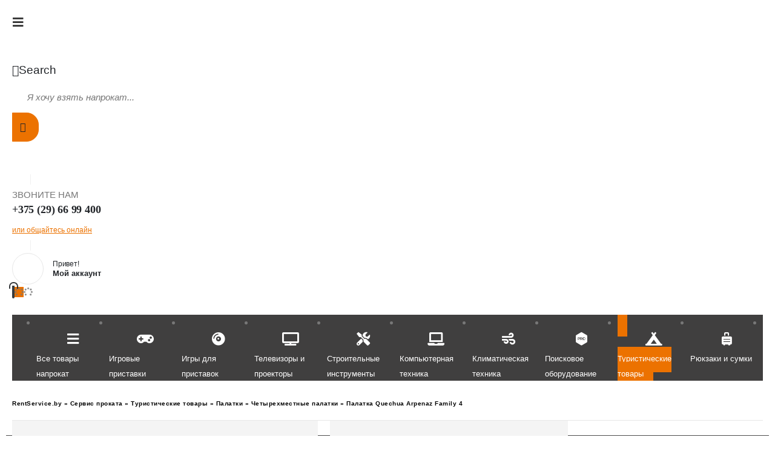

--- FILE ---
content_type: text/html; charset=UTF-8
request_url: https://rentservice.by/shop/turisticheskie-tovary/palatki-turisticheskie-tovary/chetyrehmestnye-palatki/palatka-quechua-arpenaz-family-4
body_size: 35140
content:
<!DOCTYPE html>
<html lang="ru-RU">
<head>
	<meta charset="UTF-8">
	<!--[if IE]><meta http-equiv='X-UA-Compatible' content='IE=edge,chrome=1'><![endif]-->
	<meta name="viewport" content="width=device-width, initial-scale=1.0, minimum-scale=1.0">
	<link rel="profile" href="http://gmpg.org/xfn/11" />
	<link rel="pingback" href="https://rentservice.by/xmlrpc.php" />

		<link rel="shortcut icon" href="//rentservice.by/wp-content/themes/porto/images/logo/favicon.ico" type="image/x-icon" />
		<link rel="apple-touch-icon" href="//rentservice.by/wp-content/themes/porto/images/logo/apple-touch-icon.png">
		<link rel="apple-touch-icon" sizes="120x120" href="//rentservice.by/wp-content/themes/porto/images/logo/apple-touch-icon_120x120.png">
		<link rel="apple-touch-icon" sizes="76x76" href="//rentservice.by/wp-content/themes/porto/images/logo/apple-touch-icon_76x76.png">
		<link rel="apple-touch-icon" sizes="152x152" href="//rentservice.by/wp-content/themes/porto/images/logo/apple-touch-icon_152x152.png">
					<script>document.documentElement.className = document.documentElement.className + ' yes-js js_active js'</script>
				<meta name='robots' content='index, follow, max-image-preview:large, max-snippet:-1, max-video-preview:-1' />

	<!-- This site is optimized with the Yoast SEO Premium plugin v17.1.1 (Yoast SEO v17.1) - https://yoast.com/wordpress/plugins/seo/ -->
	<title>Палатка Quechua Arpenaz Family 4 напрокат в Минске</title>
	<meta name="description" content="Палатка Quechua Arpenaz Family 4 напрокат в Минске по выгодной цене. Палатка Quechua Arpenaz Family 4 в аренду с доставкой. Звоните: ☎ +375 (29) 66-99-400" />
	<link rel="canonical" href="https://rentservice.by/shop/turisticheskie-tovary/palatki-turisticheskie-tovary/chetyrehmestnye-palatki/palatka-quechua-arpenaz-family-4" />
	<meta property="og:locale" content="ru_RU" />
	<meta property="og:type" content="product" />
	<meta property="og:title" content="Палатка Quechua Arpenaz Family 4 напрокат в Минске" />
	<meta property="og:description" content="Палатка Quechua Arpenaz Family 4 напрокат в Минске по выгодной цене. Палатка Quechua Arpenaz Family 4 в аренду с доставкой. Звоните: ☎ +375 (29) 66-99-400" />
	<meta property="og:url" content="https://rentservice.by/shop/turisticheskie-tovary/palatki-turisticheskie-tovary/chetyrehmestnye-palatki/palatka-quechua-arpenaz-family-4" />
	<meta property="og:site_name" content="RentService.by" />
	<meta property="article:modified_time" content="2025-06-30T15:41:44+00:00" />
	<meta name="twitter:card" content="summary_large_image" />
	<meta name="twitter:image" content="https://rentservice.by/wp-content/uploads/2021/11/1-21.webp" />
	<meta name="twitter:label1" content="Availability" />
	<meta name="twitter:data1" content="In stock" />
	<script type="application/ld+json" class="yoast-schema-graph">{"@context":"https://schema.org","@graph":[{"@type":"Organization","@id":"https://rentservice.by/#organization","name":"Rent Service","url":"https://rentservice.by/","sameAs":[],"logo":{"@type":"ImageObject","@id":"https://rentservice.by/#logo","inLanguage":"ru-RU","url":"https://rentservice.by/wp-content/uploads/2021/03/logo_ecommerce.png","contentUrl":"https://rentservice.by/wp-content/uploads/2021/03/logo_ecommerce.png","width":113,"height":45,"caption":"Rent Service"},"image":{"@id":"https://rentservice.by/#logo"}},{"@type":"WebSite","@id":"https://rentservice.by/#website","url":"https://rentservice.by/","name":"RentService.by","description":"\u0441\u0435\u0440\u0432\u0438\u0441 \u0430\u0440\u0435\u043d\u0434\u044b \u0442\u043e\u0432\u0430\u0440\u043e\u0432 \u0432 \u041c\u0438\u043d\u0441\u043a\u0435","publisher":{"@id":"https://rentservice.by/#organization"},"potentialAction":[{"@type":"SearchAction","target":{"@type":"EntryPoint","urlTemplate":"https://rentservice.by/?s={search_term_string}"},"query-input":"required name=search_term_string"}],"inLanguage":"ru-RU"},{"@type":"ImageObject","@id":"https://rentservice.by/shop/turisticheskie-tovary/palatki-turisticheskie-tovary/chetyrehmestnye-palatki/palatka-quechua-arpenaz-family-4#primaryimage","inLanguage":"ru-RU","url":"https://rentservice.by/wp-content/uploads/2021/11/1-21.webp","contentUrl":"https://rentservice.by/wp-content/uploads/2021/11/1-21.webp","width":800,"height":800,"caption":"\u041f\u0430\u043b\u0430\u0442\u043a\u0430 Quechua Arpenaz Family 4"},{"@type":["WebPage","ItemPage"],"@id":"https://rentservice.by/shop/turisticheskie-tovary/palatki-turisticheskie-tovary/chetyrehmestnye-palatki/palatka-quechua-arpenaz-family-4#webpage","url":"https://rentservice.by/shop/turisticheskie-tovary/palatki-turisticheskie-tovary/chetyrehmestnye-palatki/palatka-quechua-arpenaz-family-4","name":"\u041f\u0430\u043b\u0430\u0442\u043a\u0430 Quechua Arpenaz Family 4 \u043d\u0430\u043f\u0440\u043e\u043a\u0430\u0442 \u0432 \u041c\u0438\u043d\u0441\u043a\u0435","isPartOf":{"@id":"https://rentservice.by/#website"},"primaryImageOfPage":{"@id":"https://rentservice.by/shop/turisticheskie-tovary/palatki-turisticheskie-tovary/chetyrehmestnye-palatki/palatka-quechua-arpenaz-family-4#primaryimage"},"datePublished":"2021-02-12T18:00:58+00:00","dateModified":"2025-06-30T15:41:44+00:00","description":"\u041f\u0430\u043b\u0430\u0442\u043a\u0430 Quechua Arpenaz Family 4 \u043d\u0430\u043f\u0440\u043e\u043a\u0430\u0442 \u0432 \u041c\u0438\u043d\u0441\u043a\u0435 \u043f\u043e \u0432\u044b\u0433\u043e\u0434\u043d\u043e\u0439 \u0446\u0435\u043d\u0435. \u041f\u0430\u043b\u0430\u0442\u043a\u0430 Quechua Arpenaz Family 4 \u0432 \u0430\u0440\u0435\u043d\u0434\u0443 \u0441 \u0434\u043e\u0441\u0442\u0430\u0432\u043a\u043e\u0439. \u0417\u0432\u043e\u043d\u0438\u0442\u0435: \u260e +375 (29) 66-99-400","breadcrumb":{"@id":"https://rentservice.by/shop/turisticheskie-tovary/palatki-turisticheskie-tovary/chetyrehmestnye-palatki/palatka-quechua-arpenaz-family-4#breadcrumb"},"inLanguage":"ru-RU","potentialAction":[{"@type":"ReadAction","target":["https://rentservice.by/shop/turisticheskie-tovary/palatki-turisticheskie-tovary/chetyrehmestnye-palatki/palatka-quechua-arpenaz-family-4"]}]},{"@type":"BreadcrumbList","@id":"https://rentservice.by/shop/turisticheskie-tovary/palatki-turisticheskie-tovary/chetyrehmestnye-palatki/palatka-quechua-arpenaz-family-4#breadcrumb","itemListElement":[{"@type":"ListItem","position":1,"name":"RentService.by","item":"https://rentservice.by/"},{"@type":"ListItem","position":2,"name":"\u0421\u0435\u0440\u0432\u0438\u0441 \u043f\u0440\u043e\u043a\u0430\u0442\u0430","item":"https://rentservice.by/rent"},{"@type":"ListItem","position":3,"name":"\u0422\u0443\u0440\u0438\u0441\u0442\u0438\u0447\u0435\u0441\u043a\u0438\u0435 \u0442\u043e\u0432\u0430\u0440\u044b","item":"https://rentservice.by/product-category/turisticheskie-tovary"},{"@type":"ListItem","position":4,"name":"\u041f\u0430\u043b\u0430\u0442\u043a\u0438","item":"https://rentservice.by/product-category/turisticheskie-tovary/palatki-turisticheskie-tovary"},{"@type":"ListItem","position":5,"name":"\u0427\u0435\u0442\u044b\u0440\u0435\u0445\u043c\u0435\u0441\u0442\u043d\u044b\u0435 \u043f\u0430\u043b\u0430\u0442\u043a\u0438","item":"https://rentservice.by/product-category/turisticheskie-tovary/palatki-turisticheskie-tovary/chetyrehmestnye-palatki"},{"@type":"ListItem","position":6,"name":"\u041f\u0430\u043b\u0430\u0442\u043a\u0430 Quechua Arpenaz Family 4"}]}]}</script>
	<meta property="og:availability" content="instock" />
	<meta property="product:availability" content="instock" />
	<meta property="product:retailer_item_id" content="MNDSVLTXBA" />
	<meta property="product:condition" content="new" />
	<!-- / Yoast SEO Premium plugin. -->


<link rel='dns-prefetch' href='//kit.fontawesome.com' />
<link rel='dns-prefetch' href='//s.w.org' />

<link rel="alternate" type="application/rss+xml" title="RentService.by &raquo; Лента" href="https://rentservice.by/feed" />
<link rel="alternate" type="application/rss+xml" title="RentService.by &raquo; Лента комментариев" href="https://rentservice.by/comments/feed" />
<link rel="alternate" type="application/rss+xml" title="RentService.by &raquo; Лента комментариев к &laquo;Палатка Quechua Arpenaz Family 4&raquo;" href="https://rentservice.by/shop/turisticheskie-tovary/palatki-turisticheskie-tovary/chetyrehmestnye-palatki/palatka-quechua-arpenaz-family-4/feed" />
		<script>
			window._wpemojiSettings = {"baseUrl":"https:\/\/s.w.org\/images\/core\/emoji\/13.1.0\/72x72\/","ext":".png","svgUrl":"https:\/\/s.w.org\/images\/core\/emoji\/13.1.0\/svg\/","svgExt":".svg","source":{"concatemoji":"https:\/\/rentservice.by\/wp-includes\/js\/wp-emoji-release.min.js?ver=5.8"}};
			!function(e,a,t){var n,r,o,i=a.createElement("canvas"),p=i.getContext&&i.getContext("2d");function s(e,t){var a=String.fromCharCode;p.clearRect(0,0,i.width,i.height),p.fillText(a.apply(this,e),0,0);e=i.toDataURL();return p.clearRect(0,0,i.width,i.height),p.fillText(a.apply(this,t),0,0),e===i.toDataURL()}function c(e){var t=a.createElement("script");t.src=e,t.defer=t.type="text/javascript",a.getElementsByTagName("head")[0].appendChild(t)}for(o=Array("flag","emoji"),t.supports={everything:!0,everythingExceptFlag:!0},r=0;r<o.length;r++)t.supports[o[r]]=function(e){if(!p||!p.fillText)return!1;switch(p.textBaseline="top",p.font="600 32px Arial",e){case"flag":return s([127987,65039,8205,9895,65039],[127987,65039,8203,9895,65039])?!1:!s([55356,56826,55356,56819],[55356,56826,8203,55356,56819])&&!s([55356,57332,56128,56423,56128,56418,56128,56421,56128,56430,56128,56423,56128,56447],[55356,57332,8203,56128,56423,8203,56128,56418,8203,56128,56421,8203,56128,56430,8203,56128,56423,8203,56128,56447]);case"emoji":return!s([10084,65039,8205,55357,56613],[10084,65039,8203,55357,56613])}return!1}(o[r]),t.supports.everything=t.supports.everything&&t.supports[o[r]],"flag"!==o[r]&&(t.supports.everythingExceptFlag=t.supports.everythingExceptFlag&&t.supports[o[r]]);t.supports.everythingExceptFlag=t.supports.everythingExceptFlag&&!t.supports.flag,t.DOMReady=!1,t.readyCallback=function(){t.DOMReady=!0},t.supports.everything||(n=function(){t.readyCallback()},a.addEventListener?(a.addEventListener("DOMContentLoaded",n,!1),e.addEventListener("load",n,!1)):(e.attachEvent("onload",n),a.attachEvent("onreadystatechange",function(){"complete"===a.readyState&&t.readyCallback()})),(n=t.source||{}).concatemoji?c(n.concatemoji):n.wpemoji&&n.twemoji&&(c(n.twemoji),c(n.wpemoji)))}(window,document,window._wpemojiSettings);
		</script>
		<style>
img.wp-smiley,
img.emoji {
	display: inline !important;
	border: none !important;
	box-shadow: none !important;
	height: 1em !important;
	width: 1em !important;
	margin: 0 .07em !important;
	vertical-align: -0.1em !important;
	background: none !important;
	padding: 0 !important;
}
</style>
	<link rel='stylesheet' id='wp-block-library-css'  href='https://rentservice.by/wp-includes/css/dist/block-library/style.min.css?ver=5.8' media='all' />
<style id='wp-block-library-theme-inline-css'>
#start-resizable-editor-section{display:none}.wp-block-audio figcaption{color:#555;font-size:13px;text-align:center}.is-dark-theme .wp-block-audio figcaption{color:hsla(0,0%,100%,.65)}.wp-block-code{font-family:Menlo,Consolas,monaco,monospace;color:#1e1e1e;padding:.8em 1em;border:1px solid #ddd;border-radius:4px}.wp-block-embed figcaption{color:#555;font-size:13px;text-align:center}.is-dark-theme .wp-block-embed figcaption{color:hsla(0,0%,100%,.65)}.blocks-gallery-caption{color:#555;font-size:13px;text-align:center}.is-dark-theme .blocks-gallery-caption{color:hsla(0,0%,100%,.65)}.wp-block-image figcaption{color:#555;font-size:13px;text-align:center}.is-dark-theme .wp-block-image figcaption{color:hsla(0,0%,100%,.65)}.wp-block-pullquote{border-top:4px solid;border-bottom:4px solid;margin-bottom:1.75em;color:currentColor}.wp-block-pullquote__citation,.wp-block-pullquote cite,.wp-block-pullquote footer{color:currentColor;text-transform:uppercase;font-size:.8125em;font-style:normal}.wp-block-quote{border-left:.25em solid;margin:0 0 1.75em;padding-left:1em}.wp-block-quote cite,.wp-block-quote footer{color:currentColor;font-size:.8125em;position:relative;font-style:normal}.wp-block-quote.has-text-align-right{border-left:none;border-right:.25em solid;padding-left:0;padding-right:1em}.wp-block-quote.has-text-align-center{border:none;padding-left:0}.wp-block-quote.is-large,.wp-block-quote.is-style-large{border:none}.wp-block-search .wp-block-search__label{font-weight:700}.wp-block-group.has-background{padding:1.25em 2.375em;margin-top:0;margin-bottom:0}.wp-block-separator{border:none;border-bottom:2px solid;margin-left:auto;margin-right:auto;opacity:.4}.wp-block-separator:not(.is-style-wide):not(.is-style-dots){width:100px}.wp-block-separator.has-background:not(.is-style-dots){border-bottom:none;height:1px}.wp-block-separator.has-background:not(.is-style-wide):not(.is-style-dots){height:2px}.wp-block-table thead{border-bottom:3px solid}.wp-block-table tfoot{border-top:3px solid}.wp-block-table td,.wp-block-table th{padding:.5em;border:1px solid;word-break:normal}.wp-block-table figcaption{color:#555;font-size:13px;text-align:center}.is-dark-theme .wp-block-table figcaption{color:hsla(0,0%,100%,.65)}.wp-block-video figcaption{color:#555;font-size:13px;text-align:center}.is-dark-theme .wp-block-video figcaption{color:hsla(0,0%,100%,.65)}.wp-block-template-part.has-background{padding:1.25em 2.375em;margin-top:0;margin-bottom:0}#end-resizable-editor-section{display:none}
</style>
<link data-minify="1" rel='stylesheet' id='wc-blocks-vendors-style-css'  href='https://rentservice.by/wp-content/cache/min/1/wp-content/plugins/woocommerce/packages/woocommerce-blocks/build/wc-blocks-vendors-style.css?ver=1716654381' media='all' />
<link data-minify="1" rel='stylesheet' id='wc-blocks-style-css'  href='https://rentservice.by/wp-content/cache/min/1/wp-content/plugins/woocommerce/packages/woocommerce-blocks/build/wc-blocks-style.css?ver=1716654381' media='all' />
<link data-minify="1" rel='stylesheet' id='jquery-selectBox-css'  href='https://rentservice.by/wp-content/cache/min/1/wp-content/plugins/yith-woocommerce-wishlist/assets/css/jquery.selectBox.css?ver=1716654381' media='all' />
<link data-minify="1" rel='stylesheet' id='woocommerce_prettyPhoto_css-css'  href='https://rentservice.by/wp-content/cache/min/1/wp-content/plugins/woocommerce/assets/css/prettyPhoto.css?ver=1716654381' media='all' />
<link data-minify="1" rel='stylesheet' id='yith-wcwl-main-css'  href='https://rentservice.by/wp-content/cache/min/1/wp-content/plugins/yith-woocommerce-wishlist/assets/css/style.css?ver=1716654381' media='all' />
<style id='yith-wcwl-main-inline-css'>
.yith-wcwl-share li a{color: #FFFFFF;}.yith-wcwl-share li a:hover{color: #FFFFFF;}.yith-wcwl-share a.facebook{background: #39599E; background-color: #39599E;}.yith-wcwl-share a.facebook:hover{background: #595A5A; background-color: #595A5A;}.yith-wcwl-share a.twitter{background: #45AFE2; background-color: #45AFE2;}.yith-wcwl-share a.twitter:hover{background: #595A5A; background-color: #595A5A;}.yith-wcwl-share a.pinterest{background: #AB2E31; background-color: #AB2E31;}.yith-wcwl-share a.pinterest:hover{background: #595A5A; background-color: #595A5A;}.yith-wcwl-share a.email{background: #FBB102; background-color: #FBB102;}.yith-wcwl-share a.email:hover{background: #595A5A; background-color: #595A5A;}.yith-wcwl-share a.whatsapp{background: #00A901; background-color: #00A901;}.yith-wcwl-share a.whatsapp:hover{background: #595A5A; background-color: #595A5A;}
</style>
<link data-minify="1" rel='stylesheet' id='contact-form-7-css'  href='https://rentservice.by/wp-content/cache/min/1/wp-content/plugins/contact-form-7/includes/css/styles.css?ver=1716654381' media='all' />
<style id='woocommerce-inline-inline-css'>
.woocommerce form .form-row .required { visibility: visible; }
</style>
<link data-minify="1" rel='stylesheet' id='elementor-icons-css'  href='https://rentservice.by/wp-content/cache/min/1/wp-content/plugins/elementor/assets/lib/eicons/css/elementor-icons.min.css?ver=1716654381' media='all' />
<link rel='stylesheet' id='elementor-frontend-legacy-css'  href='https://rentservice.by/wp-content/plugins/elementor/assets/css/frontend-legacy.min.css?ver=3.4.3' media='all' />
<link rel='stylesheet' id='elementor-frontend-css'  href='https://rentservice.by/wp-content/uploads/elementor/css/custom-frontend.min.css?ver=1693325315' media='all' />
<link data-minify="1" rel='stylesheet' id='bootstrap-css'  href='https://rentservice.by/wp-content/cache/min/1/wp-content/uploads/porto_styles/bootstrap.css?ver=1716654382' media='all' />
<link data-minify="1" rel='stylesheet' id='porto-plugins-css'  href='https://rentservice.by/wp-content/cache/min/1/wp-content/themes/porto/css/plugins_optimized.css?ver=1716654382' media='all' />
<link data-minify="1" rel='stylesheet' id='porto-theme-css'  href='https://rentservice.by/wp-content/cache/min/1/wp-content/themes/porto/css/theme.css?ver=1716654382' media='all' />
<link data-minify="1" rel='stylesheet' id='porto-shortcodes-css'  href='https://rentservice.by/wp-content/cache/min/1/wp-content/uploads/porto_styles/shortcodes.css?ver=1716654382' media='all' />
<link data-minify="1" rel='stylesheet' id='porto-theme-shop-css'  href='https://rentservice.by/wp-content/cache/min/1/wp-content/themes/porto/css/theme_shop.css?ver=1716654382' media='all' />
<link data-minify="1" rel='stylesheet' id='porto-dynamic-style-css'  href='https://rentservice.by/wp-content/cache/min/1/wp-content/uploads/porto_styles/dynamic_style.css?ver=1716654382' media='all' />
<link data-minify="1" rel='stylesheet' id='porto-style-css'  href='https://rentservice.by/wp-content/cache/min/1/wp-content/themes/porto/style.css?ver=1716654382' media='all' />
<style id='porto-style-inline-css'>
#header .logo,.side-header-narrow-bar-logo{max-width:170px}@media (min-width:1280px){#header .logo{max-width:250px}}@media (max-width:991px){#header .logo{max-width:113px}}@media (max-width:767px){#header .logo{max-width:80px}}#header.sticky-header .logo{max-width:100px}@media (min-width:992px){}#header .header-main .header-left,#header .header-main .header-center,#header .header-main .header-right,.fixed-header #header .header-main .header-left,.fixed-header #header .header-main .header-right,.fixed-header #header .header-main .header-center,.header-builder-p .header-main{padding-top:25px;padding-bottom:25px}@media (max-width:991px){#header .header-main .header-left,#header .header-main .header-center,#header .header-main .header-right,.fixed-header #header .header-main .header-left,.fixed-header #header .header-main .header-right,.fixed-header #header .header-main .header-center,.header-builder-p .header-main{padding-top:15px;padding-bottom:15px}}body.single-product .page-top .breadcrumbs-wrap{padding-right:55px}.product-images .img-thumbnail .inner,.product-images .img-thumbnail .inner img{-webkit-transform:none;transform:none}#header.sticky-header .main-menu > li.menu-item > a,#header.sticky-header .main-menu > li.menu-custom-content a{color:#ffffff}#header.sticky-header .main-menu > li.menu-item:hover > a,#header.sticky-header .main-menu > li.menu-item.active:hover > a,#header.sticky-header .main-menu > li.menu-custom-content:hover a{color:#ffffff}#login-form-popup{position:relative;width:80%;max-width:525px;margin-left:auto;margin-right:auto}#login-form-popup .featured-box{margin-bottom:0;box-shadow:none;border:none;border-radius:0}#login-form-popup .featured-box .box-content{padding:45px 36px 30px;border:none}#login-form-popup .featured-box h2{text-transform:uppercase;font-size:15px;letter-spacing:.05em;font-weight:600;line-height:2}#login-form-popup .porto-social-login-section{margin-top:20px}.porto-social-login-section{background:#f4f4f2;text-align:center;padding:20px 20px 25px}.porto-social-login-section p{text-transform:uppercase;font-size:12px;color:#2b2b2b;font-weight:600;margin-bottom:8px}#login-form-popup .col2-set{margin-left:-20px;margin-right:-20px}#login-form-popup .col-1,#login-form-popup .col-2{padding-left:20px;padding-right:20px}@media (min-width:992px){#login-form-popup .col-1{border-right:1px solid #f5f6f6}}#login-form-popup .input-text{box-shadow:none;padding-top:10px;padding-bottom:10px;border-color:#ddd;border-radius:2px;line-height:1.5 !important}#login-form-popup .form-row{margin-bottom:20px}#login-form-popup .woocommerce-privacy-policy-text{display:none}#login-form-popup .button{border-radius:2px;padding:18px 24px;text-shadow:none;font-family:Roboto Condensed,sans-serif;font-size:12px;letter-spacing:-0.025em}#login-form-popup label.inline{margin-top:15px;float:right;position:relative;cursor:pointer;line-height:1.5}#login-form-popup label.inline input[type=checkbox]{opacity:0;margin-right:8px;margin-top:0;margin-bottom:0}#login-form-popup label.inline span:before{content:'';position:absolute;border:1px solid #ddd;border-radius:1px;width:16px;height:16px;left:0;top:0;text-align:center;line-height:15px;font-family:'Font Awesome 5 Free';font-weight:900;font-size:9px;color:#aaa}#login-form-popup label.inline input[type=checkbox]:checked + span:before{content:'\f00c'}#login-form-popup .social-button i{font-size:16px;margin-right:8px}#login-form-popup p.status{color:#2b2b2b}.porto-social-login-section .google-plus{background:#dd4e31}.porto-social-login-section .facebook{background:#3a589d}.porto-social-login-section .twitter{background:#1aa9e1}.featured-box .porto-social-login-section i{color:#fff}.porto-social-login-section .social-button:hover{background:var(--primary)}#login-form-popup{max-width:480px}html.panel-opened body > .mfp-bg{z-index:9042}html.panel-opened body > .mfp-wrap{z-index:9043}@media (min-width:992px){.header-main .header-left,#header .searchform-popup,#header .searchform .text{-ms-flex:1;flex:1}#header .searchform{display:block;box-shadow:none;line-height:48px}#header .searchform input{width:100%;border:none;height:48px;padding:0 0 0 25px;font-style:italic}#header .searchform button{padding-right:20px;height:48px}.header-main .header-right .separator{margin-left:2em;margin-right:1em}#header .logo{margin-right:1rem}#header .main-menu{display:-ms-flexbox;display:flex;width:100%;overflow:auto hidden;background-color:#403f3f;-webkit-overflow-scrolling:touch;margin-bottom:10px}}#header .separator{height:1.75em;border-color:rgba(0,0,0,.06)}.header-top .porto-block{width:100%;margin:0}#header .header-left{-ms-flex:1;flex:1}#mini-cart .minicart-icon{width:25px;height:20px;border:2px solid #222529;border-radius:0 0 5px 5px;position:relative;opacity:.9;margin:5px 0 0}#mini-cart .minicart-icon:before{content:'';position:absolute;border:2px solid;border-color:inherit;border-bottom:none;border-radius:10px 10px 0 0;left:50%;top:-8px;margin-left:-7.5px;width:15px;height:11px}#mini-cart .cart-items{background-color:#ec7200;font-weight:400}.sticky-header #mini-cart .minicart-icon{border-color:#222529}#header .porto-sicon-box{margin-bottom:0;text-align:left}#header .wishlist i{font-size:28px;position:relative;top:1px}#header .main-menu::-webkit-scrollbar{height:10px}#header .main-menu::-webkit-scrollbar-track{background:#323232;border-radius:10px;margin:8px}#header .main-menu::-webkit-scrollbar-thumb{background:#6c6a6a;border-radius:10px}#header .main-menu > li.menu-item{max-width:10%;flex:0 0 10%;margin:0}#header .main-menu > li.menu-item > a{height:100%;width:100%;text-align:center}#header .main-menu a i{display:block;margin:0 auto 4px;font-size:1.7em;line-height:30px;letter-spacing:-0.01em}#header .main-menu a .size-lg{font-size:2.4em}#header .main-menu .porto-icon-category-sound-video{position:relative;top:-3px}@media (max-width:1260px){#header .main-menu{border-bottom:5px solid #403f3f}#header .main-menu > li.menu-item{max-width:12.5%;flex:0 0 12.5%}}@media (min-width:576px) and (max-width:991px){#header .searchform-popup{display:-ms-flexbox;display:flex}}@media (max-width:991px){#header .separator,.header-main .porto-sicon-box .porto-sicon-header{display:none}#header .header-main .porto-icon{border:none !important;width:1.4em !important;margin:0;opacity:.9}#header .searchform-popup{-ms-flex-pack:end;justify-content:flex-end;-ms-flex:1;flex:1;margin-right:-.4rem}#header .searchform-popup .searchform{left:auto;right:-10px}}#side-nav-panel .accordion-menu > li.menu-item > a,#side-nav-panel .menu-custom-block a{text-transform:none;padding:10px 15px}#side-nav-panel .accordion-menu li.menu-item:hover > a,#side-nav-panel .menu-custom-block a:hover{background:#eb7100}#side-nav-panel .accordion-menu li.menu-item > a > i{font-size:1.5em;margin-right:10px;vertical-align:middle;display:inline-block;width:32px}#side-nav-panel .accordion-menu li.menu-item > a > .size-lg{font-size:2em}#side-nav-panel .accordion-menu li.menu-item > a > i:before{margin:0}#side-nav-panel .menu-wrap,#side-nav-panel .menu-custom-block{padding:0}#side-nav-panel .share-links a:not(:hover){background:none}#header.sticky-header .main-menu-wrap{box-shadow:none}.page-top{padding-top:0;padding-bottom:0}.page-top .breadcrumbs-wrap{font-size:10px;font-weight:600;letter-spacing:.05em;padding:15px 0;border-bottom:1px solid #e7e7e7}.m-b-n-xs{font-family:'Roboto'}.widget_wysija_cont .wysija-paragraph{width:100%}.widget_wysija_cont .wysija-input{height:48px;border-radius:24px 0 0 24px;font-style:italic;font-size:12px;padding-left:20px;box-shadow:none}.widget_wysija_cont .wysija-submit{font-size:1em;padding:10px 35px 10px 30px;border-radius:0 24px 24px 0;height:48px}.porto-sicon-box{margin-bottom:0}.h-100 > .porto-ultimate-content-box{height:100%;display:-ms-flexbox;display:flex;-ms-flex-direction:column;flex-direction:column;-ms-flex-pack:center;justify-content:center}.home-banner h1,.home-banner h2,.home-banner h3{letter-spacing:-0.02em}.elementor-heading-title > small{font-size:50% !important;font-weight:inherit;vertical-align:top;line-height:1.6;display:inline-block !important}.btn-modern.btn-lg{font-size:1em;padding:1.15em 2.25em;font-weight:700}html .btn-light,html .btn-light:hover,html .btn-light:focus{color:#212529}@media (min-width:1260px){.pl-xl-6{padding-left:70px !important}}.top-heading em{font-weight:700;font-style:normal;display:inline-block;padding:8px .5em;margin-right:.25em;background:linear-gradient(to right,#ec7200,#ffaa01);color:#fff;transform:rotate(-1deg)}.post-carousel .post-item{position:relative}.post-carousel .post-item .post-date{position:absolute;top:10px;left:10px;margin:0}.post-carousel .post-item .post-date ~ *{margin-left:0}.post-item .post-date{letter-spacing:.05em;width:44px}.post-item .post-date .day{background:#323232;color:#fff;padding-bottom:0;line-height:1;font-size:18px}.post-item .post-date .month{background:#323232;line-height:1.2;padding-bottom:10px;text-transform:uppercase}.post-item .read-more{color:#ec7200;display:inline-block;font-weight:400 !important}.elementor-widget-heading.heading-primary .elementor-heading-title{color:inherit}.elementor-widget-porto_products.title-border-bottom .section-title,.elementor-widget-heading.title-border-bottom .elementor-heading-title{letter-spacing:-.01em;padding-bottom:10px;border-bottom:1px solid rgba(0,0,0,0.05);margin-bottom:24px}.elementor-column.vertical-middle .elementor-widget-wrap{align-items:center}.background-color-grey{background-color:#f4f4f4}.elementor-widget-divider span{border-color:rgba(0,0,0,0.05)}.widget_wysija_cont > *{vertical-align:top}.home-product-tags h5{display:none}.home-product-tags .tagcloud{background:#f4f4f4;padding:20px 0 0 20px;display:-ms-flexbox;display:flex;-ms-flex-wrap:wrap;flex-wrap:wrap;-ms-flex-pack:between;justify-content:space-between}.home-product-tags .tagcloud a{font-size:13px !important;font-weight:600;color:#222529;text-transform:uppercase;border:1px solid #e7e7e7;background:#fff;border-radius:0;margin:0 20px 20px 0;min-width:110px;padding:13px;text-align:center}.products-list .product-inner{background:#fff;padding:10px 20px;display:-ms-flexbox;display:flex;-ms-flex-align:center;align-items:center}.products-list ul.products li.product-col:hover .product-image{box-shadow:none}.products-list .add-links-wrap{display:none}.products-list li.product-col .product-image{max-width:46%;flex:0 0 46%;margin-bottom:0 !important}.products-list li.product-col .product-content{max-width:54%;flex:0 0 54%;padding-left:20px}body.woocommerce-page.archive .sidebar-content{border:none}body.woocommerce-page.archive .sidebar-content aside.widget{padding:0 15px;border-bottom:none;margin-bottom:30px}.woocommerce-page .sidebar-content .widget-title{font-size:12px;font-weight:600;color:#000;letter-spacing:.05em}body.woocommerce-page.archive .sidebar-content .widget .widget-title{border-bottom:1px solid #e7e7e7;padding-bottom:6px;margin-left:-15px;margin-right:-15px}.sidebar .product-categories li > a,.widget > div > ul,.widget > ul{font-size:12px;font-weight:400}.sidebar-content .filter-item-list{display:block}.sidebar-content .filter-item-list .filter-color{margin-bottom:15px;text-indent:35px;line-height:10px;width:18px;height:18px}.widget_product_categories .widget-title .toggle,.widget_price_filter .widget-title .toggle,.widget_layered_nav .widget-title .toggle,.widget_layered_nav_filters .widget-title .toggle,.widget_rating_filter .widget-title .toggle{right:-4px}.porto-related-products{background:none;padding-top:0}#footer .widget-title{font-size:1.23em;text-transform:none}#footer .footer-main > .container:after{content:'';display:block;position:absolute;left:10px;right:10px;bottom:0;border-top:1px solid #4e4e4e}#footer .footer-bottom{font-size:1em}@media (min-width:992px){.footer-main .col-lg-3{padding-left:4.2%}}
</style>
<style id='rocket-lazyload-inline-css'>
.rll-youtube-player{position:relative;padding-bottom:56.23%;height:0;overflow:hidden;max-width:100%;}.rll-youtube-player iframe{position:absolute;top:0;left:0;width:100%;height:100%;z-index:100;background:0 0}.rll-youtube-player img{bottom:0;display:block;left:0;margin:auto;max-width:100%;width:100%;position:absolute;right:0;top:0;border:none;height:auto;cursor:pointer;-webkit-transition:.4s all;-moz-transition:.4s all;transition:.4s all}.rll-youtube-player img:hover{-webkit-filter:brightness(75%)}.rll-youtube-player .play{height:72px;width:72px;left:50%;top:50%;margin-left:-36px;margin-top:-36px;position:absolute;background:url(https://rentservice.by/wp-content/plugins/wp-rocket/assets/img/youtube.png) no-repeat;cursor:pointer}.wp-has-aspect-ratio .rll-youtube-player{position:absolute;padding-bottom:0;width:100%;height:100%;top:0;bottom:0;left:0;right:0}
</style>
<script src='https://rentservice.by/wp-includes/js/jquery/jquery.min.js?ver=3.6.0' id='jquery-core-js'></script>
<script src='https://rentservice.by/wp-includes/js/jquery/jquery-migrate.min.js?ver=3.3.2' id='jquery-migrate-js'></script>
<script crossorigin="anonymous" src='https://kit.fontawesome.com/a13debebae.js' id='font-awesome-official-js'></script>
<link rel="https://api.w.org/" href="https://rentservice.by/wp-json/" /><link rel="alternate" type="application/json" href="https://rentservice.by/wp-json/wp/v2/product/4409" /><link rel="EditURI" type="application/rsd+xml" title="RSD" href="https://rentservice.by/xmlrpc.php?rsd" />
<link rel="wlwmanifest" type="application/wlwmanifest+xml" href="https://rentservice.by/wp-includes/wlwmanifest.xml" /> 
<meta name="generator" content="WordPress 5.8" />
<meta name="generator" content="WooCommerce 5.6.0" />
<link rel='shortlink' href='https://rentservice.by/?p=4409' />
<link rel="alternate" type="application/json+oembed" href="https://rentservice.by/wp-json/oembed/1.0/embed?url=https%3A%2F%2Frentservice.by%2Fshop%2Fturisticheskie-tovary%2Fpalatki-turisticheskie-tovary%2Fchetyrehmestnye-palatki%2Fpalatka-quechua-arpenaz-family-4" />
<link rel="alternate" type="text/xml+oembed" href="https://rentservice.by/wp-json/oembed/1.0/embed?url=https%3A%2F%2Frentservice.by%2Fshop%2Fturisticheskie-tovary%2Fpalatki-turisticheskie-tovary%2Fchetyrehmestnye-palatki%2Fpalatka-quechua-arpenaz-family-4&#038;format=xml" />


<!-- Saphali Lite Version -->
<meta name="generator" content="Saphali Lite 1.8.12" />

		<script type="text/javascript">
		WebFontConfig = {
			google: { families: [ 'Roboto:400,500,600,700:cyrillic,cyrillic-ext,latin,latin-ext','Roboto+Condensed:200,300,400,500,600,700,800','Open+Sans:600','Poppins:400,600,700' ] }
		};
		(function(d) {
			var wf = d.createElement('script'), s = d.scripts[0];
			wf.src = 'https://rentservice.by/wp-content/themes/porto/js/libs/webfont.js';
			wf.async = true;
			s.parentNode.insertBefore(wf, s);
		})(document);</script>
			<noscript><style>.woocommerce-product-gallery{ opacity: 1 !important; }</style></noscript>
			<style id="wp-custom-css">
			.vc_custom_1562800159829 {margin-bottom: 1px!important;}
.widget.widget_block ul, .widget.widget_block li {
    border-width: 0;
    padding: 0;
    margin: 0;
}
span.sku_wrapper {display: none !important; }
.product-thumbs-slider.owl-carousel .owl-item.selected .img-thumbnail, html:not(.touch) .product-thumbs-slider .owl-item:hover .img-thumbnail {border: 2px solid #ec7200 !important;}		</style>
		<noscript><style id="rocket-lazyload-nojs-css">.rll-youtube-player, [data-lazy-src]{display:none !important;}</style></noscript></head>
<body class="product-template-default single single-product postid-4409 wp-custom-logo wp-embed-responsive theme-porto woocommerce woocommerce-page woocommerce-no-js login-popup full blog-1 elementor-default elementor-kit-3393">

	<div class="page-wrapper"><!-- page wrapper -->

		
								<!-- header wrapper -->
			<div class="header-wrapper">
								

	<header id="header" class="header-builder">
	
	<div class="header-main"><div class="header-row container"><div class="header-col header-left"><a class="mobile-toggle"><i class="fas fa-bars"></i></a>		<div class="logo">
		<a href="https://rentservice.by/" title="RentService.by - сервис аренды товаров в Минске"  rel="home">
		<img width="114" height="45" class="img-responsive standard-logo retina-logo" src="data:image/svg+xml,%3Csvg%20xmlns='http://www.w3.org/2000/svg'%20viewBox='0%200%20114%2045'%3E%3C/svg%3E" alt="RentService.by" data-lazy-src="//rentservice.by/wp-content/uploads/2021/11/logo_rent_service.webp" /><noscript><img width="114" height="45" class="img-responsive standard-logo retina-logo" src="//rentservice.by/wp-content/uploads/2021/11/logo_rent_service.webp" alt="RentService.by" /></noscript>	</a>
			</div>
		<div class="searchform-popup"><a class="search-toggle"><i class="fas fa-search"></i><span class="search-text">Search</span></a>	<form action="https://rentservice.by/" method="get"
		class="searchform">
		<div class="searchform-fields">
			<span class="text"><input name="s" type="text" value="" placeholder="Я хочу взять напрокат..." autocomplete="off" /></span>
						<span class="button-wrap">
							<button class="btn btn-special" title="Search" type="submit"><i class="fas fa-search"></i></button>
						</span>
		</div>
				<div class="live-search-list"></div>
			</form>
	</div></div><div class="header-col header-right"><span class="separator"></span><div class="custom-html text-left d-none d-lg-block"><p class="font-size-xs text-uppercase font-weight-medium line-height-xs mb-0">Звоните нам</p>
<h3 class="font-weight-bold m-b-n-xs"><a href="tel:+375296699400">+375 (29) 66 99 400</a></h3>
<a href="#" class="font-weight-medium text-color-primary" style="font-size: 12px; text-decoration: underline;">или общайтесь онлайн</a></div><span class="separator"></span><div class="custom-html"><a class="porto-sicon-box-link" href=""><div class="porto-sicon-box mb-0 style_1 default-icon"><div class="porto-sicon-default"><div class="porto-just-icon-wrapper porto-icon advanced" style="color:#222529;background:transparent;border-style:solid;border-color:#e7e7e7;border-width:1px;width:50px;height:50px;line-height:50px;border-radius:26px;font-size:25px;"><i class="porto-icon-user-2"></i></div></div><div class="porto-sicon-header"><h3 class="porto-sicon-title" style="font-weight:400;font-size:12px;line-height:12px;color:#222529;">Привет!</h3><p style="font-weight:700;font-size:13px;line-height:13px;color:#222529;">Мой аккаунт</p></div> <!-- header --></div><!-- porto-sicon-box --></a></div><div class="custom-html"><a href="https://rentservice.by/wishlist/" class="wishlist"><i class="porto-icon-wishlist-2"></i></a></div>		<div id="mini-cart" class="mini-cart simple">
			<div class="cart-head">
			<span class="cart-icon"><i class="minicart-icon minicart-icon-default"></i><span class="cart-items"><i class="fas fa-spinner fa-pulse"></i></span></span><span class="cart-items-text"><i class="fas fa-spinner fa-pulse"></i></span>			</div>
			<div class="cart-popup widget_shopping_cart">
				<div class="widget_shopping_cart_content">
									<div class="cart-loading"></div>
								</div>
			</div>
				</div>
		</div></div></div><div class="header-bottom main-menu-wrap"><div class="header-row container"><div class="header-col header-left"><ul id="menu-glavnoe-menyu" class="main-menu mega-menu show-arrow"><li id="nav-menu-item-3392" class="menu-item menu-item-type-post_type menu-item-object-page current_page_parent narrow"><a href="https://rentservice.by/rent"><i class="fas fa-bars"></i>Все товары напрокат</a></li>
<li id="nav-menu-item-6089" class="menu-item menu-item-type-taxonomy menu-item-object-product_cat narrow"><a href="https://rentservice.by/product-category/elektronika/igrovye-pristavki-elektronika/konsoli"><i class="fas fa-gamepad"></i>Игровые приставки</a></li>
<li id="nav-menu-item-6086" class="menu-item menu-item-type-taxonomy menu-item-object-product_cat narrow"><a href="https://rentservice.by/product-category/elektronika/igrovye-pristavki-elektronika/igry"><i class="fas fa-compact-disc"></i>Игры для приставок</a></li>
<li id="nav-menu-item-6081" class="menu-item menu-item-type-taxonomy menu-item-object-product_cat narrow"><a href="https://rentservice.by/product-category/elektronika/audio-i-videotehnika/televizory-audio-i-videotehnika"><i class="fas fa-tv"></i>Телевизоры и проекторы</a></li>
<li id="nav-menu-item-7353" class="menu-item menu-item-type-post_type menu-item-object-page narrow"><a href="https://rentservice.by/stroitelnye-instrumenty-naprokat-v-minske"><i class="fas fa-tools"></i>Строительные инструменты</a></li>
<li id="nav-menu-item-6085" class="menu-item menu-item-type-taxonomy menu-item-object-product_cat narrow"><a href="https://rentservice.by/product-category/kompyuternaya-tehnika"><i class="fas fa-laptop"></i>Компьютерная техника</a></li>
<li id="nav-menu-item-6082" class="menu-item menu-item-type-taxonomy menu-item-object-product_cat narrow"><a href="https://rentservice.by/product-category/tovary-dlya-doma/klimaticheskaya-tehnika"><i class="fas fa-wind"></i>Климатическая техника</a></li>
<li id="nav-menu-item-6084" class="menu-item menu-item-type-taxonomy menu-item-object-product_cat narrow"><a href="https://rentservice.by/product-category/sport-i-aktivnyj-otdyh/poiskovoe-oborudovanie-sport-i-aktivnyj-otdyh"><i class="fab fa-themeco"></i>Поисковое оборудование</a></li>
<li id="nav-menu-item-4458" class="menu-item menu-item-type-taxonomy menu-item-object-product_cat current-product-ancestor current-menu-parent current-product-parent active narrow pos-left"><a href="https://rentservice.by/product-category/turisticheskie-tovary"><i class="fas fa-campground"></i>Туристические товары</a></li>
<li id="nav-menu-item-6087" class="menu-item menu-item-type-taxonomy menu-item-object-product_cat narrow"><a href="https://rentservice.by/product-category/turisticheskie-tovary/ryukzaki"><i class="fas fa-suitcase-rolling"></i>Рюкзаки и сумки</a></li>
<li id="nav-menu-item-6088" class="menu-item menu-item-type-taxonomy menu-item-object-product_cat narrow"><a href="https://rentservice.by/product-category/sport-i-aktivnyj-otdyh/zimnie-vidy-sporta/tyubingi"><i class="fas fa-snowboarding"></i>Тюбинги и санки</a></li>
</ul></div></div></div>	</header>

							</div>
			<!-- end header wrapper -->
		
		
				<section class="page-top page-header-2">
		<div class="container hide-title">
	<div class="row">
		<div class="col-lg-12">
			<div class=" d-none">
				<h1 class="page-title">Палатка Quechua Arpenaz Family 4</h1>
							</div>
							<div class="breadcrumbs-wrap">
					<span class="yoast-breadcrumbs"><span><a href="https://rentservice.by/">RentService.by</a> » <span><a href="https://rentservice.by/rent">Сервис проката</a> » <span><a href="https://rentservice.by/product-category/turisticheskie-tovary">Туристические товары</a> » <span><a href="https://rentservice.by/product-category/turisticheskie-tovary/palatki-turisticheskie-tovary">Палатки</a> » <span><a href="https://rentservice.by/product-category/turisticheskie-tovary/palatki-turisticheskie-tovary/chetyrehmestnye-palatki">Четырехместные палатки</a> » <span class="breadcrumb_last" aria-current="page">Палатка Quechua Arpenaz Family 4</span></span></span></span></span></span></span>				</div>
								</div>
	</div>
</div>
	</section>
	
		<div id="main" class="column1 boxed"><!-- main -->

			<div class="container">
			<div class="row main-content-wrap">

			<!-- main content -->
			<div class="main-content col-lg-12">

			
	<div id="primary" class="content-area"><main id="content" class="site-main" role="main">

					
			<div class="woocommerce-notices-wrapper"></div>
<div id="product-4409" class="product type-product post-4409 status-publish first instock product_cat-palatki-turisticheskie-tovary product_cat-turisticheskie-tovary product_cat-chetyrehmestnye-palatki product_tag-quechua has-post-thumbnail sale purchasable product-type-variable has-default-attributes product-layout-default skeleton-loading">
	<script type="text/template">"\n\t<div class=\"product-summary-wrap\">\n\t\t\t\t\t<div class=\"row\">\n\t\t\t\t<div class=\"summary-before col-md-5\">\n\t\t\t\t\t\t\t<div class=\"labels\"><span class=\"onsale\">%<\/span><\/div><div class=\"product-images images\">\n\t<div class=\"product-image-slider owl-carousel show-nav-hover has-ccols ccols-1\"><div class=\"img-thumbnail\"><div class=\"inner\"><img width=\"600\" height=\"600\" src=\"https:\/\/rentservice.by\/wp-content\/uploads\/2021\/11\/1-21-600x600.webp\" class=\"woocommerce-main-image img-responsive\" alt=\"\u041f\u0430\u043b\u0430\u0442\u043a\u0430 Quechua Arpenaz Family 4\" href=\"https:\/\/rentservice.by\/wp-content\/uploads\/2021\/11\/1-21.webp\" title=\"1\" srcset=\"https:\/\/rentservice.by\/wp-content\/uploads\/2021\/11\/1-21-600x600.webp 600w, https:\/\/rentservice.by\/wp-content\/uploads\/2021\/11\/1-21-400x400.webp 400w\" sizes=\"(max-width: 600px) 100vw, 600px\" \/><\/div><\/div><div class=\"img-thumbnail\"><div class=\"inner\"><img width=\"600\" height=\"600\" src=\"https:\/\/rentservice.by\/wp-content\/uploads\/2021\/11\/4-18-600x600.webp\" class=\"img-responsive\" alt=\"\u041f\u0430\u043b\u0430\u0442\u043a\u0430 Quechua Arpenaz Family 4 \u043d\u0430\u043f\u0440\u043e\u043a\u0430\u0442\" href=\"https:\/\/rentservice.by\/wp-content\/uploads\/2021\/11\/4-18.webp\" srcset=\"https:\/\/rentservice.by\/wp-content\/uploads\/2021\/11\/4-18-600x600.webp 600w, https:\/\/rentservice.by\/wp-content\/uploads\/2021\/11\/4-18-400x400.webp 400w\" sizes=\"(max-width: 600px) 100vw, 600px\" \/><\/div><\/div><div class=\"img-thumbnail\"><div class=\"inner\"><img width=\"600\" height=\"600\" src=\"https:\/\/rentservice.by\/wp-content\/uploads\/2021\/11\/3-21-600x600.webp\" class=\"img-responsive\" alt=\"\u041f\u0430\u043b\u0430\u0442\u043a\u0430 Quechua Arpenaz Family 4 \u0432 \u0430\u0440\u0435\u043d\u0434\u0443\" href=\"https:\/\/rentservice.by\/wp-content\/uploads\/2021\/11\/3-21.webp\" srcset=\"https:\/\/rentservice.by\/wp-content\/uploads\/2021\/11\/3-21-600x600.webp 600w, https:\/\/rentservice.by\/wp-content\/uploads\/2021\/11\/3-21-400x400.webp 400w\" sizes=\"(max-width: 600px) 100vw, 600px\" \/><\/div><\/div><div class=\"img-thumbnail\"><div class=\"inner\"><img width=\"600\" height=\"600\" src=\"https:\/\/rentservice.by\/wp-content\/uploads\/2021\/11\/2-20-600x600.webp\" class=\"img-responsive\" alt=\"\u041f\u0430\u043b\u0430\u0442\u043a\u0430 Quechua Arpenaz Family 4\" href=\"https:\/\/rentservice.by\/wp-content\/uploads\/2021\/11\/2-20.webp\" srcset=\"https:\/\/rentservice.by\/wp-content\/uploads\/2021\/11\/2-20-600x600.webp 600w, https:\/\/rentservice.by\/wp-content\/uploads\/2021\/11\/2-20-400x400.webp 400w\" sizes=\"(max-width: 600px) 100vw, 600px\" \/><\/div><\/div><\/div><span class=\"zoom\" data-index=\"0\"><i class=\"porto-icon-plus\"><\/i><\/span><\/div>\n\n<div class=\"product-thumbnails thumbnails\">\n\t<div class=\"product-thumbs-slider owl-carousel has-ccols ccols-4\"><div class=\"img-thumbnail\"><img class=\"woocommerce-main-thumb img-responsive\" alt=\"1\" src=\"https:\/\/rentservice.by\/wp-content\/uploads\/2021\/11\/1-21-150x150.webp\" \/><\/div><div class=\"img-thumbnail\"><img class=\"img-responsive\" alt=\"4\" src=\"https:\/\/rentservice.by\/wp-content\/uploads\/2021\/11\/4-18-150x150.webp\" \/><\/div><div class=\"img-thumbnail\"><img class=\"img-responsive\" alt=\"3\" src=\"https:\/\/rentservice.by\/wp-content\/uploads\/2021\/11\/3-21-150x150.webp\" \/><\/div><div class=\"img-thumbnail\"><img class=\"img-responsive\" alt=\"2\" src=\"https:\/\/rentservice.by\/wp-content\/uploads\/2021\/11\/2-20-150x150.webp\" \/><\/div><\/div><\/div>\n\t\t\t\t\t\t<\/div>\n\n\t\t\t<div class=\"summary entry-summary col-md-7\">\n\t\t\t\t\t\t\t<h2 class=\"product_title entry-title show-product-nav\">\n\t\t\u041f\u0430\u043b\u0430\u0442\u043a\u0430 Quechua Arpenaz Family 4\t<\/h2>\n<div class=\"product-nav\">\t\t<div class=\"product-prev\">\n\t\t\t<a href=\"https:\/\/rentservice.by\/shop\/turisticheskie-tovary\/palatki-turisticheskie-tovary\/trehmestnye-palatki\/palatka-tramp-lite-camp-3\">\n\t\t\t\t<span class=\"product-link\"><\/span>\n\t\t\t\t<span class=\"product-popup\">\n\t\t\t\t\t<span class=\"featured-box\">\n\t\t\t\t\t\t<span class=\"box-content\">\n\t\t\t\t\t\t\t<span class=\"product-image\">\n\t\t\t\t\t\t\t\t<span class=\"inner\">\n\t\t\t\t\t\t\t\t\t<img width=\"150\" height=\"150\" src=\"https:\/\/rentservice.by\/wp-content\/uploads\/2021\/11\/1-6-1-150x150.webp\" class=\"attachment-shop_thumbnail size-shop_thumbnail wp-post-image\" alt=\"\u041f\u0430\u043b\u0430\u0442\u043a\u0430 Btrrace Canio 4\" \/>\t\t\t\t\t\t\t\t<\/span>\n\t\t\t\t\t\t\t<\/span>\n\t\t\t\t\t\t\t<span class=\"product-details\">\n\t\t\t\t\t\t\t\t<span class=\"product-title\">\u041f\u0430\u043b\u0430\u0442\u043a\u0430 Tramp Lite Camp 3<\/span>\n\t\t\t\t\t\t\t<\/span>\n\t\t\t\t\t\t<\/span>\n\t\t\t\t\t<\/span>\n\t\t\t\t<\/span>\n\t\t\t<\/a>\n\t\t<\/div>\n\t\t\t\t<div class=\"product-next\">\n\t\t\t<a href=\"https:\/\/rentservice.by\/shop\/turisticheskie-tovary\/palatki-turisticheskie-tovary\/dvuhmestnye-palatki-palatki-turisticheskie-tovary\/palatka-quechua-freshblack-2\">\n\t\t\t\t<span class=\"product-link\"><\/span>\n\t\t\t\t<span class=\"product-popup\">\n\t\t\t\t\t<span class=\"featured-box\">\n\t\t\t\t\t\t<span class=\"box-content\">\n\t\t\t\t\t\t\t<span class=\"product-image\">\n\t\t\t\t\t\t\t\t<span class=\"inner\">\n\t\t\t\t\t\t\t\t\t<img width=\"150\" height=\"150\" src=\"https:\/\/rentservice.by\/wp-content\/uploads\/2021\/11\/1-19-150x150.webp\" class=\"attachment-shop_thumbnail size-shop_thumbnail wp-post-image\" alt=\"\u041f\u0430\u043b\u0430\u0442\u043a\u0430 Quechua Fresh&amp;Black 2\" \/>\t\t\t\t\t\t\t\t<\/span>\n\t\t\t\t\t\t\t<\/span>\n\t\t\t\t\t\t\t<span class=\"product-details\">\n\t\t\t\t\t\t\t\t<span class=\"product-title\">\u041f\u0430\u043b\u0430\u0442\u043a\u0430 Quechua Fresh&#038;Black 2<\/span>\n\t\t\t\t\t\t\t<\/span>\n\t\t\t\t\t\t<\/span>\n\t\t\t\t\t<\/span>\n\t\t\t\t<\/span>\n\t\t\t<\/a>\n\t\t<\/div>\n\t\t<\/div>\n<div class=\"woocommerce-product-rating\">\n\t<div class=\"star-rating\" title=\"0\">\n\t\t<span style=\"width:0%\">\n\t\t\t\t\t\t<strong class=\"rating\">0<\/strong> out of 5\t\t<\/span>\n\t<\/div>\n\t\t\t\t\t\t\t\t<div class=\"review-link noreview\">\n\t\t\t\t<a href=\"#review_form\" class=\"woocommerce-write-review-link\" rel=\"nofollow\">( \u041e\u0442\u0437\u044b\u0432\u043e\u0432 \u043f\u043e\u043a\u0430 \u043d\u0435\u0442. )<\/a>\n\t\t\t<\/div>\n\t\t\t\t\t<\/div>\n<p class=\"price\"><span class=\"woocommerce-Price-amount amount\"><bdi>18.0&nbsp;<span class=\"woocommerce-Price-currencySymbol\">&#x440;&#x443;&#x431;.<\/span><\/bdi><\/span><\/p>\n\n<div class=\"description woocommerce-product-details__short-description\">\n\t<p>\u041f\u0430\u043b\u0430\u0442\u043a\u0430 Quechua Arpenaz Family 4<\/p>\n<\/div>\n<div class=\"product_meta\">\n\n\t\n\t\n\t\t<span class=\"sku_wrapper\">\u0410\u0440\u0442\u0438\u043a\u0443\u043b: <span class=\"sku\">MNDSVLTXBA<\/span><\/span>\n\n\t\n\t\n\t\n\t\n<\/div>\n\n<form class=\"variations_form cart\" action=\"https:\/\/rentservice.by\/shop\/turisticheskie-tovary\/palatki-turisticheskie-tovary\/chetyrehmestnye-palatki\/palatka-quechua-arpenaz-family-4\" method=\"post\" enctype='multipart\/form-data' data-product_id=\"4409\" data-product_variations=\"[{&quot;attributes&quot;:{&quot;attribute_srok-prokata&quot;:&quot;1 \\u0441\\u0443\\u0442\\u043a\\u0438&quot;},&quot;availability_html&quot;:&quot;&lt;p class=\\&quot;stock in-stock\\&quot;&gt;\\u0412 \\u043d\\u0430\\u043b\\u0438\\u0447\\u0438\\u0438&lt;\\\/p&gt;\\n&quot;,&quot;backorders_allowed&quot;:false,&quot;dimensions&quot;:{&quot;length&quot;:&quot;&quot;,&quot;width&quot;:&quot;&quot;,&quot;height&quot;:&quot;&quot;},&quot;dimensions_html&quot;:&quot;\\u041d\\\/\\u0414&quot;,&quot;display_price&quot;:18,&quot;display_regular_price&quot;:18,&quot;image&quot;:{&quot;title&quot;:&quot;1&quot;,&quot;caption&quot;:&quot;&quot;,&quot;url&quot;:&quot;https:\\\/\\\/rentservice.by\\\/wp-content\\\/uploads\\\/2021\\\/11\\\/1-21.webp&quot;,&quot;alt&quot;:&quot;\\u041f\\u0430\\u043b\\u0430\\u0442\\u043a\\u0430 Quechua Arpenaz Family 4&quot;,&quot;src&quot;:&quot;https:\\\/\\\/rentservice.by\\\/wp-content\\\/uploads\\\/2021\\\/11\\\/1-21-600x600.webp&quot;,&quot;srcset&quot;:&quot;https:\\\/\\\/rentservice.by\\\/wp-content\\\/uploads\\\/2021\\\/11\\\/1-21-600x600.webp 600w, https:\\\/\\\/rentservice.by\\\/wp-content\\\/uploads\\\/2021\\\/11\\\/1-21-400x400.webp 400w&quot;,&quot;sizes&quot;:&quot;(max-width: 600px) 100vw, 600px&quot;,&quot;full_src&quot;:&quot;https:\\\/\\\/rentservice.by\\\/wp-content\\\/uploads\\\/2021\\\/11\\\/1-21.webp&quot;,&quot;full_src_w&quot;:800,&quot;full_src_h&quot;:800,&quot;gallery_thumbnail_src&quot;:&quot;https:\\\/\\\/rentservice.by\\\/wp-content\\\/uploads\\\/2021\\\/11\\\/1-21-150x150.webp&quot;,&quot;gallery_thumbnail_src_w&quot;:150,&quot;gallery_thumbnail_src_h&quot;:150,&quot;thumb_src&quot;:&quot;https:\\\/\\\/rentservice.by\\\/wp-content\\\/uploads\\\/2021\\\/11\\\/1-21-300x300.webp&quot;,&quot;thumb_src_w&quot;:300,&quot;thumb_src_h&quot;:300,&quot;src_w&quot;:600,&quot;src_h&quot;:600},&quot;image_id&quot;:6715,&quot;is_downloadable&quot;:false,&quot;is_in_stock&quot;:true,&quot;is_purchasable&quot;:true,&quot;is_sold_individually&quot;:&quot;no&quot;,&quot;is_virtual&quot;:false,&quot;max_qty&quot;:9999,&quot;min_qty&quot;:1,&quot;price_html&quot;:&quot;&lt;span class=\\&quot;price\\&quot;&gt;&lt;span class=\\&quot;woocommerce-Price-amount amount\\&quot;&gt;&lt;bdi&gt;18.0&amp;nbsp;&lt;span class=\\&quot;woocommerce-Price-currencySymbol\\&quot;&gt;&amp;#x440;&amp;#x443;&amp;#x431;.&lt;\\\/span&gt;&lt;\\\/bdi&gt;&lt;\\\/span&gt;&lt;\\\/span&gt;&quot;,&quot;sku&quot;:&quot;EDPLZACYYY&quot;,&quot;variation_description&quot;:&quot;&quot;,&quot;variation_id&quot;:4414,&quot;variation_is_active&quot;:true,&quot;variation_is_visible&quot;:true,&quot;weight&quot;:&quot;&quot;,&quot;weight_html&quot;:&quot;\\u041d\\\/\\u0414&quot;,&quot;image_thumb&quot;:&quot;https:\\\/\\\/rentservice.by\\\/wp-content\\\/uploads\\\/2021\\\/11\\\/1-21-150x150.webp&quot;,&quot;image_src&quot;:&quot;https:\\\/\\\/rentservice.by\\\/wp-content\\\/uploads\\\/2021\\\/11\\\/1-21-600x600.webp&quot;,&quot;image_link&quot;:&quot;https:\\\/\\\/rentservice.by\\\/wp-content\\\/uploads\\\/2021\\\/11\\\/1-21.webp&quot;},{&quot;attributes&quot;:{&quot;attribute_srok-prokata&quot;:&quot;2 \\u0441\\u0443\\u0442\\u043e\\u043a&quot;},&quot;availability_html&quot;:&quot;&lt;p class=\\&quot;stock in-stock\\&quot;&gt;\\u0412 \\u043d\\u0430\\u043b\\u0438\\u0447\\u0438\\u0438&lt;\\\/p&gt;\\n&quot;,&quot;backorders_allowed&quot;:false,&quot;dimensions&quot;:{&quot;length&quot;:&quot;&quot;,&quot;width&quot;:&quot;&quot;,&quot;height&quot;:&quot;&quot;},&quot;dimensions_html&quot;:&quot;\\u041d\\\/\\u0414&quot;,&quot;display_price&quot;:32.4,&quot;display_regular_price&quot;:36,&quot;image&quot;:{&quot;title&quot;:&quot;1&quot;,&quot;caption&quot;:&quot;&quot;,&quot;url&quot;:&quot;https:\\\/\\\/rentservice.by\\\/wp-content\\\/uploads\\\/2021\\\/11\\\/1-21.webp&quot;,&quot;alt&quot;:&quot;\\u041f\\u0430\\u043b\\u0430\\u0442\\u043a\\u0430 Quechua Arpenaz Family 4&quot;,&quot;src&quot;:&quot;https:\\\/\\\/rentservice.by\\\/wp-content\\\/uploads\\\/2021\\\/11\\\/1-21-600x600.webp&quot;,&quot;srcset&quot;:&quot;https:\\\/\\\/rentservice.by\\\/wp-content\\\/uploads\\\/2021\\\/11\\\/1-21-600x600.webp 600w, https:\\\/\\\/rentservice.by\\\/wp-content\\\/uploads\\\/2021\\\/11\\\/1-21-400x400.webp 400w&quot;,&quot;sizes&quot;:&quot;(max-width: 600px) 100vw, 600px&quot;,&quot;full_src&quot;:&quot;https:\\\/\\\/rentservice.by\\\/wp-content\\\/uploads\\\/2021\\\/11\\\/1-21.webp&quot;,&quot;full_src_w&quot;:800,&quot;full_src_h&quot;:800,&quot;gallery_thumbnail_src&quot;:&quot;https:\\\/\\\/rentservice.by\\\/wp-content\\\/uploads\\\/2021\\\/11\\\/1-21-150x150.webp&quot;,&quot;gallery_thumbnail_src_w&quot;:150,&quot;gallery_thumbnail_src_h&quot;:150,&quot;thumb_src&quot;:&quot;https:\\\/\\\/rentservice.by\\\/wp-content\\\/uploads\\\/2021\\\/11\\\/1-21-300x300.webp&quot;,&quot;thumb_src_w&quot;:300,&quot;thumb_src_h&quot;:300,&quot;src_w&quot;:600,&quot;src_h&quot;:600},&quot;image_id&quot;:6715,&quot;is_downloadable&quot;:false,&quot;is_in_stock&quot;:true,&quot;is_purchasable&quot;:true,&quot;is_sold_individually&quot;:&quot;no&quot;,&quot;is_virtual&quot;:false,&quot;max_qty&quot;:10000,&quot;min_qty&quot;:1,&quot;price_html&quot;:&quot;&lt;span class=\\&quot;price\\&quot;&gt;&lt;del aria-hidden=\\&quot;true\\&quot;&gt;&lt;span class=\\&quot;woocommerce-Price-amount amount\\&quot;&gt;&lt;bdi&gt;36.0&amp;nbsp;&lt;span class=\\&quot;woocommerce-Price-currencySymbol\\&quot;&gt;&amp;#x440;&amp;#x443;&amp;#x431;.&lt;\\\/span&gt;&lt;\\\/bdi&gt;&lt;\\\/span&gt;&lt;\\\/del&gt; &lt;ins&gt;&lt;span class=\\&quot;woocommerce-Price-amount amount\\&quot;&gt;&lt;bdi&gt;32.4&amp;nbsp;&lt;span class=\\&quot;woocommerce-Price-currencySymbol\\&quot;&gt;&amp;#x440;&amp;#x443;&amp;#x431;.&lt;\\\/span&gt;&lt;\\\/bdi&gt;&lt;\\\/span&gt;&lt;\\\/ins&gt;&lt;\\\/span&gt;&quot;,&quot;sku&quot;:&quot;ACFGPEHEBC&quot;,&quot;variation_description&quot;:&quot;&quot;,&quot;variation_id&quot;:4415,&quot;variation_is_active&quot;:true,&quot;variation_is_visible&quot;:true,&quot;weight&quot;:&quot;&quot;,&quot;weight_html&quot;:&quot;\\u041d\\\/\\u0414&quot;,&quot;image_thumb&quot;:&quot;https:\\\/\\\/rentservice.by\\\/wp-content\\\/uploads\\\/2021\\\/11\\\/1-21-150x150.webp&quot;,&quot;image_src&quot;:&quot;https:\\\/\\\/rentservice.by\\\/wp-content\\\/uploads\\\/2021\\\/11\\\/1-21-600x600.webp&quot;,&quot;image_link&quot;:&quot;https:\\\/\\\/rentservice.by\\\/wp-content\\\/uploads\\\/2021\\\/11\\\/1-21.webp&quot;},{&quot;attributes&quot;:{&quot;attribute_srok-prokata&quot;:&quot;3 \\u0441\\u0443\\u0442\\u043e\\u043a&quot;},&quot;availability_html&quot;:&quot;&lt;p class=\\&quot;stock in-stock\\&quot;&gt;\\u0412 \\u043d\\u0430\\u043b\\u0438\\u0447\\u0438\\u0438&lt;\\\/p&gt;\\n&quot;,&quot;backorders_allowed&quot;:false,&quot;dimensions&quot;:{&quot;length&quot;:&quot;&quot;,&quot;width&quot;:&quot;&quot;,&quot;height&quot;:&quot;&quot;},&quot;dimensions_html&quot;:&quot;\\u041d\\\/\\u0414&quot;,&quot;display_price&quot;:43.2,&quot;display_regular_price&quot;:54,&quot;image&quot;:{&quot;title&quot;:&quot;1&quot;,&quot;caption&quot;:&quot;&quot;,&quot;url&quot;:&quot;https:\\\/\\\/rentservice.by\\\/wp-content\\\/uploads\\\/2021\\\/11\\\/1-21.webp&quot;,&quot;alt&quot;:&quot;\\u041f\\u0430\\u043b\\u0430\\u0442\\u043a\\u0430 Quechua Arpenaz Family 4&quot;,&quot;src&quot;:&quot;https:\\\/\\\/rentservice.by\\\/wp-content\\\/uploads\\\/2021\\\/11\\\/1-21-600x600.webp&quot;,&quot;srcset&quot;:&quot;https:\\\/\\\/rentservice.by\\\/wp-content\\\/uploads\\\/2021\\\/11\\\/1-21-600x600.webp 600w, https:\\\/\\\/rentservice.by\\\/wp-content\\\/uploads\\\/2021\\\/11\\\/1-21-400x400.webp 400w&quot;,&quot;sizes&quot;:&quot;(max-width: 600px) 100vw, 600px&quot;,&quot;full_src&quot;:&quot;https:\\\/\\\/rentservice.by\\\/wp-content\\\/uploads\\\/2021\\\/11\\\/1-21.webp&quot;,&quot;full_src_w&quot;:800,&quot;full_src_h&quot;:800,&quot;gallery_thumbnail_src&quot;:&quot;https:\\\/\\\/rentservice.by\\\/wp-content\\\/uploads\\\/2021\\\/11\\\/1-21-150x150.webp&quot;,&quot;gallery_thumbnail_src_w&quot;:150,&quot;gallery_thumbnail_src_h&quot;:150,&quot;thumb_src&quot;:&quot;https:\\\/\\\/rentservice.by\\\/wp-content\\\/uploads\\\/2021\\\/11\\\/1-21-300x300.webp&quot;,&quot;thumb_src_w&quot;:300,&quot;thumb_src_h&quot;:300,&quot;src_w&quot;:600,&quot;src_h&quot;:600},&quot;image_id&quot;:6715,&quot;is_downloadable&quot;:false,&quot;is_in_stock&quot;:true,&quot;is_purchasable&quot;:true,&quot;is_sold_individually&quot;:&quot;no&quot;,&quot;is_virtual&quot;:false,&quot;max_qty&quot;:9999,&quot;min_qty&quot;:1,&quot;price_html&quot;:&quot;&lt;span class=\\&quot;price\\&quot;&gt;&lt;del aria-hidden=\\&quot;true\\&quot;&gt;&lt;span class=\\&quot;woocommerce-Price-amount amount\\&quot;&gt;&lt;bdi&gt;54.0&amp;nbsp;&lt;span class=\\&quot;woocommerce-Price-currencySymbol\\&quot;&gt;&amp;#x440;&amp;#x443;&amp;#x431;.&lt;\\\/span&gt;&lt;\\\/bdi&gt;&lt;\\\/span&gt;&lt;\\\/del&gt; &lt;ins&gt;&lt;span class=\\&quot;woocommerce-Price-amount amount\\&quot;&gt;&lt;bdi&gt;43.2&amp;nbsp;&lt;span class=\\&quot;woocommerce-Price-currencySymbol\\&quot;&gt;&amp;#x440;&amp;#x443;&amp;#x431;.&lt;\\\/span&gt;&lt;\\\/bdi&gt;&lt;\\\/span&gt;&lt;\\\/ins&gt;&lt;\\\/span&gt;&quot;,&quot;sku&quot;:&quot;ZXSNZFTVUF&quot;,&quot;variation_description&quot;:&quot;&quot;,&quot;variation_id&quot;:4416,&quot;variation_is_active&quot;:true,&quot;variation_is_visible&quot;:true,&quot;weight&quot;:&quot;&quot;,&quot;weight_html&quot;:&quot;\\u041d\\\/\\u0414&quot;,&quot;image_thumb&quot;:&quot;https:\\\/\\\/rentservice.by\\\/wp-content\\\/uploads\\\/2021\\\/11\\\/1-21-150x150.webp&quot;,&quot;image_src&quot;:&quot;https:\\\/\\\/rentservice.by\\\/wp-content\\\/uploads\\\/2021\\\/11\\\/1-21-600x600.webp&quot;,&quot;image_link&quot;:&quot;https:\\\/\\\/rentservice.by\\\/wp-content\\\/uploads\\\/2021\\\/11\\\/1-21.webp&quot;},{&quot;attributes&quot;:{&quot;attribute_srok-prokata&quot;:&quot;4 \\u0441\\u0443\\u0442\\u043e\\u043a&quot;},&quot;availability_html&quot;:&quot;&lt;p class=\\&quot;stock in-stock\\&quot;&gt;\\u0412 \\u043d\\u0430\\u043b\\u0438\\u0447\\u0438\\u0438&lt;\\\/p&gt;\\n&quot;,&quot;backorders_allowed&quot;:false,&quot;dimensions&quot;:{&quot;length&quot;:&quot;&quot;,&quot;width&quot;:&quot;&quot;,&quot;height&quot;:&quot;&quot;},&quot;dimensions_html&quot;:&quot;\\u041d\\\/\\u0414&quot;,&quot;display_price&quot;:54,&quot;display_regular_price&quot;:72,&quot;image&quot;:{&quot;title&quot;:&quot;1&quot;,&quot;caption&quot;:&quot;&quot;,&quot;url&quot;:&quot;https:\\\/\\\/rentservice.by\\\/wp-content\\\/uploads\\\/2021\\\/11\\\/1-21.webp&quot;,&quot;alt&quot;:&quot;\\u041f\\u0430\\u043b\\u0430\\u0442\\u043a\\u0430 Quechua Arpenaz Family 4&quot;,&quot;src&quot;:&quot;https:\\\/\\\/rentservice.by\\\/wp-content\\\/uploads\\\/2021\\\/11\\\/1-21-600x600.webp&quot;,&quot;srcset&quot;:&quot;https:\\\/\\\/rentservice.by\\\/wp-content\\\/uploads\\\/2021\\\/11\\\/1-21-600x600.webp 600w, https:\\\/\\\/rentservice.by\\\/wp-content\\\/uploads\\\/2021\\\/11\\\/1-21-400x400.webp 400w&quot;,&quot;sizes&quot;:&quot;(max-width: 600px) 100vw, 600px&quot;,&quot;full_src&quot;:&quot;https:\\\/\\\/rentservice.by\\\/wp-content\\\/uploads\\\/2021\\\/11\\\/1-21.webp&quot;,&quot;full_src_w&quot;:800,&quot;full_src_h&quot;:800,&quot;gallery_thumbnail_src&quot;:&quot;https:\\\/\\\/rentservice.by\\\/wp-content\\\/uploads\\\/2021\\\/11\\\/1-21-150x150.webp&quot;,&quot;gallery_thumbnail_src_w&quot;:150,&quot;gallery_thumbnail_src_h&quot;:150,&quot;thumb_src&quot;:&quot;https:\\\/\\\/rentservice.by\\\/wp-content\\\/uploads\\\/2021\\\/11\\\/1-21-300x300.webp&quot;,&quot;thumb_src_w&quot;:300,&quot;thumb_src_h&quot;:300,&quot;src_w&quot;:600,&quot;src_h&quot;:600},&quot;image_id&quot;:6715,&quot;is_downloadable&quot;:false,&quot;is_in_stock&quot;:true,&quot;is_purchasable&quot;:true,&quot;is_sold_individually&quot;:&quot;no&quot;,&quot;is_virtual&quot;:false,&quot;max_qty&quot;:9999,&quot;min_qty&quot;:1,&quot;price_html&quot;:&quot;&lt;span class=\\&quot;price\\&quot;&gt;&lt;del aria-hidden=\\&quot;true\\&quot;&gt;&lt;span class=\\&quot;woocommerce-Price-amount amount\\&quot;&gt;&lt;bdi&gt;72.0&amp;nbsp;&lt;span class=\\&quot;woocommerce-Price-currencySymbol\\&quot;&gt;&amp;#x440;&amp;#x443;&amp;#x431;.&lt;\\\/span&gt;&lt;\\\/bdi&gt;&lt;\\\/span&gt;&lt;\\\/del&gt; &lt;ins&gt;&lt;span class=\\&quot;woocommerce-Price-amount amount\\&quot;&gt;&lt;bdi&gt;54.0&amp;nbsp;&lt;span class=\\&quot;woocommerce-Price-currencySymbol\\&quot;&gt;&amp;#x440;&amp;#x443;&amp;#x431;.&lt;\\\/span&gt;&lt;\\\/bdi&gt;&lt;\\\/span&gt;&lt;\\\/ins&gt;&lt;\\\/span&gt;&quot;,&quot;sku&quot;:&quot;NCFEHYSREX&quot;,&quot;variation_description&quot;:&quot;&quot;,&quot;variation_id&quot;:4417,&quot;variation_is_active&quot;:true,&quot;variation_is_visible&quot;:true,&quot;weight&quot;:&quot;&quot;,&quot;weight_html&quot;:&quot;\\u041d\\\/\\u0414&quot;,&quot;image_thumb&quot;:&quot;https:\\\/\\\/rentservice.by\\\/wp-content\\\/uploads\\\/2021\\\/11\\\/1-21-150x150.webp&quot;,&quot;image_src&quot;:&quot;https:\\\/\\\/rentservice.by\\\/wp-content\\\/uploads\\\/2021\\\/11\\\/1-21-600x600.webp&quot;,&quot;image_link&quot;:&quot;https:\\\/\\\/rentservice.by\\\/wp-content\\\/uploads\\\/2021\\\/11\\\/1-21.webp&quot;},{&quot;attributes&quot;:{&quot;attribute_srok-prokata&quot;:&quot;5 \\u0441\\u0443\\u0442\\u043e\\u043a&quot;},&quot;availability_html&quot;:&quot;&lt;p class=\\&quot;stock in-stock\\&quot;&gt;\\u0412 \\u043d\\u0430\\u043b\\u0438\\u0447\\u0438\\u0438&lt;\\\/p&gt;\\n&quot;,&quot;backorders_allowed&quot;:false,&quot;dimensions&quot;:{&quot;length&quot;:&quot;&quot;,&quot;width&quot;:&quot;&quot;,&quot;height&quot;:&quot;&quot;},&quot;dimensions_html&quot;:&quot;\\u041d\\\/\\u0414&quot;,&quot;display_price&quot;:63,&quot;display_regular_price&quot;:90,&quot;image&quot;:{&quot;title&quot;:&quot;1&quot;,&quot;caption&quot;:&quot;&quot;,&quot;url&quot;:&quot;https:\\\/\\\/rentservice.by\\\/wp-content\\\/uploads\\\/2021\\\/11\\\/1-21.webp&quot;,&quot;alt&quot;:&quot;\\u041f\\u0430\\u043b\\u0430\\u0442\\u043a\\u0430 Quechua Arpenaz Family 4&quot;,&quot;src&quot;:&quot;https:\\\/\\\/rentservice.by\\\/wp-content\\\/uploads\\\/2021\\\/11\\\/1-21-600x600.webp&quot;,&quot;srcset&quot;:&quot;https:\\\/\\\/rentservice.by\\\/wp-content\\\/uploads\\\/2021\\\/11\\\/1-21-600x600.webp 600w, https:\\\/\\\/rentservice.by\\\/wp-content\\\/uploads\\\/2021\\\/11\\\/1-21-400x400.webp 400w&quot;,&quot;sizes&quot;:&quot;(max-width: 600px) 100vw, 600px&quot;,&quot;full_src&quot;:&quot;https:\\\/\\\/rentservice.by\\\/wp-content\\\/uploads\\\/2021\\\/11\\\/1-21.webp&quot;,&quot;full_src_w&quot;:800,&quot;full_src_h&quot;:800,&quot;gallery_thumbnail_src&quot;:&quot;https:\\\/\\\/rentservice.by\\\/wp-content\\\/uploads\\\/2021\\\/11\\\/1-21-150x150.webp&quot;,&quot;gallery_thumbnail_src_w&quot;:150,&quot;gallery_thumbnail_src_h&quot;:150,&quot;thumb_src&quot;:&quot;https:\\\/\\\/rentservice.by\\\/wp-content\\\/uploads\\\/2021\\\/11\\\/1-21-300x300.webp&quot;,&quot;thumb_src_w&quot;:300,&quot;thumb_src_h&quot;:300,&quot;src_w&quot;:600,&quot;src_h&quot;:600},&quot;image_id&quot;:6715,&quot;is_downloadable&quot;:false,&quot;is_in_stock&quot;:true,&quot;is_purchasable&quot;:true,&quot;is_sold_individually&quot;:&quot;no&quot;,&quot;is_virtual&quot;:false,&quot;max_qty&quot;:10000,&quot;min_qty&quot;:1,&quot;price_html&quot;:&quot;&lt;span class=\\&quot;price\\&quot;&gt;&lt;del aria-hidden=\\&quot;true\\&quot;&gt;&lt;span class=\\&quot;woocommerce-Price-amount amount\\&quot;&gt;&lt;bdi&gt;90.0&amp;nbsp;&lt;span class=\\&quot;woocommerce-Price-currencySymbol\\&quot;&gt;&amp;#x440;&amp;#x443;&amp;#x431;.&lt;\\\/span&gt;&lt;\\\/bdi&gt;&lt;\\\/span&gt;&lt;\\\/del&gt; &lt;ins&gt;&lt;span class=\\&quot;woocommerce-Price-amount amount\\&quot;&gt;&lt;bdi&gt;63.0&amp;nbsp;&lt;span class=\\&quot;woocommerce-Price-currencySymbol\\&quot;&gt;&amp;#x440;&amp;#x443;&amp;#x431;.&lt;\\\/span&gt;&lt;\\\/bdi&gt;&lt;\\\/span&gt;&lt;\\\/ins&gt;&lt;\\\/span&gt;&quot;,&quot;sku&quot;:&quot;NEXRDMAAAA&quot;,&quot;variation_description&quot;:&quot;&quot;,&quot;variation_id&quot;:4418,&quot;variation_is_active&quot;:true,&quot;variation_is_visible&quot;:true,&quot;weight&quot;:&quot;&quot;,&quot;weight_html&quot;:&quot;\\u041d\\\/\\u0414&quot;,&quot;image_thumb&quot;:&quot;https:\\\/\\\/rentservice.by\\\/wp-content\\\/uploads\\\/2021\\\/11\\\/1-21-150x150.webp&quot;,&quot;image_src&quot;:&quot;https:\\\/\\\/rentservice.by\\\/wp-content\\\/uploads\\\/2021\\\/11\\\/1-21-600x600.webp&quot;,&quot;image_link&quot;:&quot;https:\\\/\\\/rentservice.by\\\/wp-content\\\/uploads\\\/2021\\\/11\\\/1-21.webp&quot;},{&quot;attributes&quot;:{&quot;attribute_srok-prokata&quot;:&quot;6 \\u0441\\u0443\\u0442\\u043e\\u043a&quot;},&quot;availability_html&quot;:&quot;&lt;p class=\\&quot;stock in-stock\\&quot;&gt;\\u0412 \\u043d\\u0430\\u043b\\u0438\\u0447\\u0438\\u0438&lt;\\\/p&gt;\\n&quot;,&quot;backorders_allowed&quot;:false,&quot;dimensions&quot;:{&quot;length&quot;:&quot;&quot;,&quot;width&quot;:&quot;&quot;,&quot;height&quot;:&quot;&quot;},&quot;dimensions_html&quot;:&quot;\\u041d\\\/\\u0414&quot;,&quot;display_price&quot;:70.2,&quot;display_regular_price&quot;:108,&quot;image&quot;:{&quot;title&quot;:&quot;1&quot;,&quot;caption&quot;:&quot;&quot;,&quot;url&quot;:&quot;https:\\\/\\\/rentservice.by\\\/wp-content\\\/uploads\\\/2021\\\/11\\\/1-21.webp&quot;,&quot;alt&quot;:&quot;\\u041f\\u0430\\u043b\\u0430\\u0442\\u043a\\u0430 Quechua Arpenaz Family 4&quot;,&quot;src&quot;:&quot;https:\\\/\\\/rentservice.by\\\/wp-content\\\/uploads\\\/2021\\\/11\\\/1-21-600x600.webp&quot;,&quot;srcset&quot;:&quot;https:\\\/\\\/rentservice.by\\\/wp-content\\\/uploads\\\/2021\\\/11\\\/1-21-600x600.webp 600w, https:\\\/\\\/rentservice.by\\\/wp-content\\\/uploads\\\/2021\\\/11\\\/1-21-400x400.webp 400w&quot;,&quot;sizes&quot;:&quot;(max-width: 600px) 100vw, 600px&quot;,&quot;full_src&quot;:&quot;https:\\\/\\\/rentservice.by\\\/wp-content\\\/uploads\\\/2021\\\/11\\\/1-21.webp&quot;,&quot;full_src_w&quot;:800,&quot;full_src_h&quot;:800,&quot;gallery_thumbnail_src&quot;:&quot;https:\\\/\\\/rentservice.by\\\/wp-content\\\/uploads\\\/2021\\\/11\\\/1-21-150x150.webp&quot;,&quot;gallery_thumbnail_src_w&quot;:150,&quot;gallery_thumbnail_src_h&quot;:150,&quot;thumb_src&quot;:&quot;https:\\\/\\\/rentservice.by\\\/wp-content\\\/uploads\\\/2021\\\/11\\\/1-21-300x300.webp&quot;,&quot;thumb_src_w&quot;:300,&quot;thumb_src_h&quot;:300,&quot;src_w&quot;:600,&quot;src_h&quot;:600},&quot;image_id&quot;:6715,&quot;is_downloadable&quot;:false,&quot;is_in_stock&quot;:true,&quot;is_purchasable&quot;:true,&quot;is_sold_individually&quot;:&quot;no&quot;,&quot;is_virtual&quot;:false,&quot;max_qty&quot;:10000,&quot;min_qty&quot;:1,&quot;price_html&quot;:&quot;&lt;span class=\\&quot;price\\&quot;&gt;&lt;del aria-hidden=\\&quot;true\\&quot;&gt;&lt;span class=\\&quot;woocommerce-Price-amount amount\\&quot;&gt;&lt;bdi&gt;108.0&amp;nbsp;&lt;span class=\\&quot;woocommerce-Price-currencySymbol\\&quot;&gt;&amp;#x440;&amp;#x443;&amp;#x431;.&lt;\\\/span&gt;&lt;\\\/bdi&gt;&lt;\\\/span&gt;&lt;\\\/del&gt; &lt;ins&gt;&lt;span class=\\&quot;woocommerce-Price-amount amount\\&quot;&gt;&lt;bdi&gt;70.2&amp;nbsp;&lt;span class=\\&quot;woocommerce-Price-currencySymbol\\&quot;&gt;&amp;#x440;&amp;#x443;&amp;#x431;.&lt;\\\/span&gt;&lt;\\\/bdi&gt;&lt;\\\/span&gt;&lt;\\\/ins&gt;&lt;\\\/span&gt;&quot;,&quot;sku&quot;:&quot;NENLSLFZVS&quot;,&quot;variation_description&quot;:&quot;&quot;,&quot;variation_id&quot;:4419,&quot;variation_is_active&quot;:true,&quot;variation_is_visible&quot;:true,&quot;weight&quot;:&quot;&quot;,&quot;weight_html&quot;:&quot;\\u041d\\\/\\u0414&quot;,&quot;image_thumb&quot;:&quot;https:\\\/\\\/rentservice.by\\\/wp-content\\\/uploads\\\/2021\\\/11\\\/1-21-150x150.webp&quot;,&quot;image_src&quot;:&quot;https:\\\/\\\/rentservice.by\\\/wp-content\\\/uploads\\\/2021\\\/11\\\/1-21-600x600.webp&quot;,&quot;image_link&quot;:&quot;https:\\\/\\\/rentservice.by\\\/wp-content\\\/uploads\\\/2021\\\/11\\\/1-21.webp&quot;},{&quot;attributes&quot;:{&quot;attribute_srok-prokata&quot;:&quot;7 \\u0441\\u0443\\u0442\\u043e\\u043a&quot;},&quot;availability_html&quot;:&quot;&lt;p class=\\&quot;stock in-stock\\&quot;&gt;\\u0412 \\u043d\\u0430\\u043b\\u0438\\u0447\\u0438\\u0438&lt;\\\/p&gt;\\n&quot;,&quot;backorders_allowed&quot;:false,&quot;dimensions&quot;:{&quot;length&quot;:&quot;&quot;,&quot;width&quot;:&quot;&quot;,&quot;height&quot;:&quot;&quot;},&quot;dimensions_html&quot;:&quot;\\u041d\\\/\\u0414&quot;,&quot;display_price&quot;:75.6,&quot;display_regular_price&quot;:126,&quot;image&quot;:{&quot;title&quot;:&quot;1&quot;,&quot;caption&quot;:&quot;&quot;,&quot;url&quot;:&quot;https:\\\/\\\/rentservice.by\\\/wp-content\\\/uploads\\\/2021\\\/11\\\/1-21.webp&quot;,&quot;alt&quot;:&quot;\\u041f\\u0430\\u043b\\u0430\\u0442\\u043a\\u0430 Quechua Arpenaz Family 4&quot;,&quot;src&quot;:&quot;https:\\\/\\\/rentservice.by\\\/wp-content\\\/uploads\\\/2021\\\/11\\\/1-21-600x600.webp&quot;,&quot;srcset&quot;:&quot;https:\\\/\\\/rentservice.by\\\/wp-content\\\/uploads\\\/2021\\\/11\\\/1-21-600x600.webp 600w, https:\\\/\\\/rentservice.by\\\/wp-content\\\/uploads\\\/2021\\\/11\\\/1-21-400x400.webp 400w&quot;,&quot;sizes&quot;:&quot;(max-width: 600px) 100vw, 600px&quot;,&quot;full_src&quot;:&quot;https:\\\/\\\/rentservice.by\\\/wp-content\\\/uploads\\\/2021\\\/11\\\/1-21.webp&quot;,&quot;full_src_w&quot;:800,&quot;full_src_h&quot;:800,&quot;gallery_thumbnail_src&quot;:&quot;https:\\\/\\\/rentservice.by\\\/wp-content\\\/uploads\\\/2021\\\/11\\\/1-21-150x150.webp&quot;,&quot;gallery_thumbnail_src_w&quot;:150,&quot;gallery_thumbnail_src_h&quot;:150,&quot;thumb_src&quot;:&quot;https:\\\/\\\/rentservice.by\\\/wp-content\\\/uploads\\\/2021\\\/11\\\/1-21-300x300.webp&quot;,&quot;thumb_src_w&quot;:300,&quot;thumb_src_h&quot;:300,&quot;src_w&quot;:600,&quot;src_h&quot;:600},&quot;image_id&quot;:6715,&quot;is_downloadable&quot;:false,&quot;is_in_stock&quot;:true,&quot;is_purchasable&quot;:true,&quot;is_sold_individually&quot;:&quot;no&quot;,&quot;is_virtual&quot;:false,&quot;max_qty&quot;:10000,&quot;min_qty&quot;:1,&quot;price_html&quot;:&quot;&lt;span class=\\&quot;price\\&quot;&gt;&lt;del aria-hidden=\\&quot;true\\&quot;&gt;&lt;span class=\\&quot;woocommerce-Price-amount amount\\&quot;&gt;&lt;bdi&gt;126.0&amp;nbsp;&lt;span class=\\&quot;woocommerce-Price-currencySymbol\\&quot;&gt;&amp;#x440;&amp;#x443;&amp;#x431;.&lt;\\\/span&gt;&lt;\\\/bdi&gt;&lt;\\\/span&gt;&lt;\\\/del&gt; &lt;ins&gt;&lt;span class=\\&quot;woocommerce-Price-amount amount\\&quot;&gt;&lt;bdi&gt;75.6&amp;nbsp;&lt;span class=\\&quot;woocommerce-Price-currencySymbol\\&quot;&gt;&amp;#x440;&amp;#x443;&amp;#x431;.&lt;\\\/span&gt;&lt;\\\/bdi&gt;&lt;\\\/span&gt;&lt;\\\/ins&gt;&lt;\\\/span&gt;&quot;,&quot;sku&quot;:&quot;UTULHMNNGR&quot;,&quot;variation_description&quot;:&quot;&quot;,&quot;variation_id&quot;:4420,&quot;variation_is_active&quot;:true,&quot;variation_is_visible&quot;:true,&quot;weight&quot;:&quot;&quot;,&quot;weight_html&quot;:&quot;\\u041d\\\/\\u0414&quot;,&quot;image_thumb&quot;:&quot;https:\\\/\\\/rentservice.by\\\/wp-content\\\/uploads\\\/2021\\\/11\\\/1-21-150x150.webp&quot;,&quot;image_src&quot;:&quot;https:\\\/\\\/rentservice.by\\\/wp-content\\\/uploads\\\/2021\\\/11\\\/1-21-600x600.webp&quot;,&quot;image_link&quot;:&quot;https:\\\/\\\/rentservice.by\\\/wp-content\\\/uploads\\\/2021\\\/11\\\/1-21.webp&quot;},{&quot;attributes&quot;:{&quot;attribute_srok-prokata&quot;:&quot;8 \\u0441\\u0443\\u0442\\u043e\\u043a&quot;},&quot;availability_html&quot;:&quot;&lt;p class=\\&quot;stock in-stock\\&quot;&gt;\\u0412 \\u043d\\u0430\\u043b\\u0438\\u0447\\u0438\\u0438&lt;\\\/p&gt;\\n&quot;,&quot;backorders_allowed&quot;:false,&quot;dimensions&quot;:{&quot;length&quot;:&quot;&quot;,&quot;width&quot;:&quot;&quot;,&quot;height&quot;:&quot;&quot;},&quot;dimensions_html&quot;:&quot;\\u041d\\\/\\u0414&quot;,&quot;display_price&quot;:86.4,&quot;display_regular_price&quot;:144,&quot;image&quot;:{&quot;title&quot;:&quot;1&quot;,&quot;caption&quot;:&quot;&quot;,&quot;url&quot;:&quot;https:\\\/\\\/rentservice.by\\\/wp-content\\\/uploads\\\/2021\\\/11\\\/1-21.webp&quot;,&quot;alt&quot;:&quot;\\u041f\\u0430\\u043b\\u0430\\u0442\\u043a\\u0430 Quechua Arpenaz Family 4&quot;,&quot;src&quot;:&quot;https:\\\/\\\/rentservice.by\\\/wp-content\\\/uploads\\\/2021\\\/11\\\/1-21-600x600.webp&quot;,&quot;srcset&quot;:&quot;https:\\\/\\\/rentservice.by\\\/wp-content\\\/uploads\\\/2021\\\/11\\\/1-21-600x600.webp 600w, https:\\\/\\\/rentservice.by\\\/wp-content\\\/uploads\\\/2021\\\/11\\\/1-21-400x400.webp 400w&quot;,&quot;sizes&quot;:&quot;(max-width: 600px) 100vw, 600px&quot;,&quot;full_src&quot;:&quot;https:\\\/\\\/rentservice.by\\\/wp-content\\\/uploads\\\/2021\\\/11\\\/1-21.webp&quot;,&quot;full_src_w&quot;:800,&quot;full_src_h&quot;:800,&quot;gallery_thumbnail_src&quot;:&quot;https:\\\/\\\/rentservice.by\\\/wp-content\\\/uploads\\\/2021\\\/11\\\/1-21-150x150.webp&quot;,&quot;gallery_thumbnail_src_w&quot;:150,&quot;gallery_thumbnail_src_h&quot;:150,&quot;thumb_src&quot;:&quot;https:\\\/\\\/rentservice.by\\\/wp-content\\\/uploads\\\/2021\\\/11\\\/1-21-300x300.webp&quot;,&quot;thumb_src_w&quot;:300,&quot;thumb_src_h&quot;:300,&quot;src_w&quot;:600,&quot;src_h&quot;:600},&quot;image_id&quot;:6715,&quot;is_downloadable&quot;:false,&quot;is_in_stock&quot;:true,&quot;is_purchasable&quot;:true,&quot;is_sold_individually&quot;:&quot;no&quot;,&quot;is_virtual&quot;:false,&quot;max_qty&quot;:10000,&quot;min_qty&quot;:1,&quot;price_html&quot;:&quot;&lt;span class=\\&quot;price\\&quot;&gt;&lt;del aria-hidden=\\&quot;true\\&quot;&gt;&lt;span class=\\&quot;woocommerce-Price-amount amount\\&quot;&gt;&lt;bdi&gt;144.0&amp;nbsp;&lt;span class=\\&quot;woocommerce-Price-currencySymbol\\&quot;&gt;&amp;#x440;&amp;#x443;&amp;#x431;.&lt;\\\/span&gt;&lt;\\\/bdi&gt;&lt;\\\/span&gt;&lt;\\\/del&gt; &lt;ins&gt;&lt;span class=\\&quot;woocommerce-Price-amount amount\\&quot;&gt;&lt;bdi&gt;86.4&amp;nbsp;&lt;span class=\\&quot;woocommerce-Price-currencySymbol\\&quot;&gt;&amp;#x440;&amp;#x443;&amp;#x431;.&lt;\\\/span&gt;&lt;\\\/bdi&gt;&lt;\\\/span&gt;&lt;\\\/ins&gt;&lt;\\\/span&gt;&quot;,&quot;sku&quot;:&quot;EVTPJJTBXV&quot;,&quot;variation_description&quot;:&quot;&quot;,&quot;variation_id&quot;:4421,&quot;variation_is_active&quot;:true,&quot;variation_is_visible&quot;:true,&quot;weight&quot;:&quot;&quot;,&quot;weight_html&quot;:&quot;\\u041d\\\/\\u0414&quot;,&quot;image_thumb&quot;:&quot;https:\\\/\\\/rentservice.by\\\/wp-content\\\/uploads\\\/2021\\\/11\\\/1-21-150x150.webp&quot;,&quot;image_src&quot;:&quot;https:\\\/\\\/rentservice.by\\\/wp-content\\\/uploads\\\/2021\\\/11\\\/1-21-600x600.webp&quot;,&quot;image_link&quot;:&quot;https:\\\/\\\/rentservice.by\\\/wp-content\\\/uploads\\\/2021\\\/11\\\/1-21.webp&quot;},{&quot;attributes&quot;:{&quot;attribute_srok-prokata&quot;:&quot;9 \\u0441\\u0443\\u0442\\u043e\\u043a&quot;},&quot;availability_html&quot;:&quot;&lt;p class=\\&quot;stock in-stock\\&quot;&gt;\\u0412 \\u043d\\u0430\\u043b\\u0438\\u0447\\u0438\\u0438&lt;\\\/p&gt;\\n&quot;,&quot;backorders_allowed&quot;:false,&quot;dimensions&quot;:{&quot;length&quot;:&quot;&quot;,&quot;width&quot;:&quot;&quot;,&quot;height&quot;:&quot;&quot;},&quot;dimensions_html&quot;:&quot;\\u041d\\\/\\u0414&quot;,&quot;display_price&quot;:97.2,&quot;display_regular_price&quot;:162,&quot;image&quot;:{&quot;title&quot;:&quot;1&quot;,&quot;caption&quot;:&quot;&quot;,&quot;url&quot;:&quot;https:\\\/\\\/rentservice.by\\\/wp-content\\\/uploads\\\/2021\\\/11\\\/1-21.webp&quot;,&quot;alt&quot;:&quot;\\u041f\\u0430\\u043b\\u0430\\u0442\\u043a\\u0430 Quechua Arpenaz Family 4&quot;,&quot;src&quot;:&quot;https:\\\/\\\/rentservice.by\\\/wp-content\\\/uploads\\\/2021\\\/11\\\/1-21-600x600.webp&quot;,&quot;srcset&quot;:&quot;https:\\\/\\\/rentservice.by\\\/wp-content\\\/uploads\\\/2021\\\/11\\\/1-21-600x600.webp 600w, https:\\\/\\\/rentservice.by\\\/wp-content\\\/uploads\\\/2021\\\/11\\\/1-21-400x400.webp 400w&quot;,&quot;sizes&quot;:&quot;(max-width: 600px) 100vw, 600px&quot;,&quot;full_src&quot;:&quot;https:\\\/\\\/rentservice.by\\\/wp-content\\\/uploads\\\/2021\\\/11\\\/1-21.webp&quot;,&quot;full_src_w&quot;:800,&quot;full_src_h&quot;:800,&quot;gallery_thumbnail_src&quot;:&quot;https:\\\/\\\/rentservice.by\\\/wp-content\\\/uploads\\\/2021\\\/11\\\/1-21-150x150.webp&quot;,&quot;gallery_thumbnail_src_w&quot;:150,&quot;gallery_thumbnail_src_h&quot;:150,&quot;thumb_src&quot;:&quot;https:\\\/\\\/rentservice.by\\\/wp-content\\\/uploads\\\/2021\\\/11\\\/1-21-300x300.webp&quot;,&quot;thumb_src_w&quot;:300,&quot;thumb_src_h&quot;:300,&quot;src_w&quot;:600,&quot;src_h&quot;:600},&quot;image_id&quot;:6715,&quot;is_downloadable&quot;:false,&quot;is_in_stock&quot;:true,&quot;is_purchasable&quot;:true,&quot;is_sold_individually&quot;:&quot;no&quot;,&quot;is_virtual&quot;:false,&quot;max_qty&quot;:10000,&quot;min_qty&quot;:1,&quot;price_html&quot;:&quot;&lt;span class=\\&quot;price\\&quot;&gt;&lt;del aria-hidden=\\&quot;true\\&quot;&gt;&lt;span class=\\&quot;woocommerce-Price-amount amount\\&quot;&gt;&lt;bdi&gt;162.0&amp;nbsp;&lt;span class=\\&quot;woocommerce-Price-currencySymbol\\&quot;&gt;&amp;#x440;&amp;#x443;&amp;#x431;.&lt;\\\/span&gt;&lt;\\\/bdi&gt;&lt;\\\/span&gt;&lt;\\\/del&gt; &lt;ins&gt;&lt;span class=\\&quot;woocommerce-Price-amount amount\\&quot;&gt;&lt;bdi&gt;97.2&amp;nbsp;&lt;span class=\\&quot;woocommerce-Price-currencySymbol\\&quot;&gt;&amp;#x440;&amp;#x443;&amp;#x431;.&lt;\\\/span&gt;&lt;\\\/bdi&gt;&lt;\\\/span&gt;&lt;\\\/ins&gt;&lt;\\\/span&gt;&quot;,&quot;sku&quot;:&quot;KMGEPBCTMK&quot;,&quot;variation_description&quot;:&quot;&quot;,&quot;variation_id&quot;:4422,&quot;variation_is_active&quot;:true,&quot;variation_is_visible&quot;:true,&quot;weight&quot;:&quot;&quot;,&quot;weight_html&quot;:&quot;\\u041d\\\/\\u0414&quot;,&quot;image_thumb&quot;:&quot;https:\\\/\\\/rentservice.by\\\/wp-content\\\/uploads\\\/2021\\\/11\\\/1-21-150x150.webp&quot;,&quot;image_src&quot;:&quot;https:\\\/\\\/rentservice.by\\\/wp-content\\\/uploads\\\/2021\\\/11\\\/1-21-600x600.webp&quot;,&quot;image_link&quot;:&quot;https:\\\/\\\/rentservice.by\\\/wp-content\\\/uploads\\\/2021\\\/11\\\/1-21.webp&quot;},{&quot;attributes&quot;:{&quot;attribute_srok-prokata&quot;:&quot;10 \\u0441\\u0443\\u0442\\u043e\\u043a&quot;},&quot;availability_html&quot;:&quot;&lt;p class=\\&quot;stock in-stock\\&quot;&gt;\\u0412 \\u043d\\u0430\\u043b\\u0438\\u0447\\u0438\\u0438&lt;\\\/p&gt;\\n&quot;,&quot;backorders_allowed&quot;:false,&quot;dimensions&quot;:{&quot;length&quot;:&quot;&quot;,&quot;width&quot;:&quot;&quot;,&quot;height&quot;:&quot;&quot;},&quot;dimensions_html&quot;:&quot;\\u041d\\\/\\u0414&quot;,&quot;display_price&quot;:108,&quot;display_regular_price&quot;:180,&quot;image&quot;:{&quot;title&quot;:&quot;1&quot;,&quot;caption&quot;:&quot;&quot;,&quot;url&quot;:&quot;https:\\\/\\\/rentservice.by\\\/wp-content\\\/uploads\\\/2021\\\/11\\\/1-21.webp&quot;,&quot;alt&quot;:&quot;\\u041f\\u0430\\u043b\\u0430\\u0442\\u043a\\u0430 Quechua Arpenaz Family 4&quot;,&quot;src&quot;:&quot;https:\\\/\\\/rentservice.by\\\/wp-content\\\/uploads\\\/2021\\\/11\\\/1-21-600x600.webp&quot;,&quot;srcset&quot;:&quot;https:\\\/\\\/rentservice.by\\\/wp-content\\\/uploads\\\/2021\\\/11\\\/1-21-600x600.webp 600w, https:\\\/\\\/rentservice.by\\\/wp-content\\\/uploads\\\/2021\\\/11\\\/1-21-400x400.webp 400w&quot;,&quot;sizes&quot;:&quot;(max-width: 600px) 100vw, 600px&quot;,&quot;full_src&quot;:&quot;https:\\\/\\\/rentservice.by\\\/wp-content\\\/uploads\\\/2021\\\/11\\\/1-21.webp&quot;,&quot;full_src_w&quot;:800,&quot;full_src_h&quot;:800,&quot;gallery_thumbnail_src&quot;:&quot;https:\\\/\\\/rentservice.by\\\/wp-content\\\/uploads\\\/2021\\\/11\\\/1-21-150x150.webp&quot;,&quot;gallery_thumbnail_src_w&quot;:150,&quot;gallery_thumbnail_src_h&quot;:150,&quot;thumb_src&quot;:&quot;https:\\\/\\\/rentservice.by\\\/wp-content\\\/uploads\\\/2021\\\/11\\\/1-21-300x300.webp&quot;,&quot;thumb_src_w&quot;:300,&quot;thumb_src_h&quot;:300,&quot;src_w&quot;:600,&quot;src_h&quot;:600},&quot;image_id&quot;:6715,&quot;is_downloadable&quot;:false,&quot;is_in_stock&quot;:true,&quot;is_purchasable&quot;:true,&quot;is_sold_individually&quot;:&quot;no&quot;,&quot;is_virtual&quot;:false,&quot;max_qty&quot;:10000,&quot;min_qty&quot;:1,&quot;price_html&quot;:&quot;&lt;span class=\\&quot;price\\&quot;&gt;&lt;del aria-hidden=\\&quot;true\\&quot;&gt;&lt;span class=\\&quot;woocommerce-Price-amount amount\\&quot;&gt;&lt;bdi&gt;180.0&amp;nbsp;&lt;span class=\\&quot;woocommerce-Price-currencySymbol\\&quot;&gt;&amp;#x440;&amp;#x443;&amp;#x431;.&lt;\\\/span&gt;&lt;\\\/bdi&gt;&lt;\\\/span&gt;&lt;\\\/del&gt; &lt;ins&gt;&lt;span class=\\&quot;woocommerce-Price-amount amount\\&quot;&gt;&lt;bdi&gt;108.0&amp;nbsp;&lt;span class=\\&quot;woocommerce-Price-currencySymbol\\&quot;&gt;&amp;#x440;&amp;#x443;&amp;#x431;.&lt;\\\/span&gt;&lt;\\\/bdi&gt;&lt;\\\/span&gt;&lt;\\\/ins&gt;&lt;\\\/span&gt;&quot;,&quot;sku&quot;:&quot;BJXSRBGHPD&quot;,&quot;variation_description&quot;:&quot;&quot;,&quot;variation_id&quot;:4423,&quot;variation_is_active&quot;:true,&quot;variation_is_visible&quot;:true,&quot;weight&quot;:&quot;&quot;,&quot;weight_html&quot;:&quot;\\u041d\\\/\\u0414&quot;,&quot;image_thumb&quot;:&quot;https:\\\/\\\/rentservice.by\\\/wp-content\\\/uploads\\\/2021\\\/11\\\/1-21-150x150.webp&quot;,&quot;image_src&quot;:&quot;https:\\\/\\\/rentservice.by\\\/wp-content\\\/uploads\\\/2021\\\/11\\\/1-21-600x600.webp&quot;,&quot;image_link&quot;:&quot;https:\\\/\\\/rentservice.by\\\/wp-content\\\/uploads\\\/2021\\\/11\\\/1-21.webp&quot;},{&quot;attributes&quot;:{&quot;attribute_srok-prokata&quot;:&quot;14 \\u0441\\u0443\\u0442\\u043e\\u043a&quot;},&quot;availability_html&quot;:&quot;&lt;p class=\\&quot;stock in-stock\\&quot;&gt;\\u0412 \\u043d\\u0430\\u043b\\u0438\\u0447\\u0438\\u0438&lt;\\\/p&gt;\\n&quot;,&quot;backorders_allowed&quot;:false,&quot;dimensions&quot;:{&quot;length&quot;:&quot;&quot;,&quot;width&quot;:&quot;&quot;,&quot;height&quot;:&quot;&quot;},&quot;dimensions_html&quot;:&quot;\\u041d\\\/\\u0414&quot;,&quot;display_price&quot;:113.4,&quot;display_regular_price&quot;:252,&quot;image&quot;:{&quot;title&quot;:&quot;1&quot;,&quot;caption&quot;:&quot;&quot;,&quot;url&quot;:&quot;https:\\\/\\\/rentservice.by\\\/wp-content\\\/uploads\\\/2021\\\/11\\\/1-21.webp&quot;,&quot;alt&quot;:&quot;\\u041f\\u0430\\u043b\\u0430\\u0442\\u043a\\u0430 Quechua Arpenaz Family 4&quot;,&quot;src&quot;:&quot;https:\\\/\\\/rentservice.by\\\/wp-content\\\/uploads\\\/2021\\\/11\\\/1-21-600x600.webp&quot;,&quot;srcset&quot;:&quot;https:\\\/\\\/rentservice.by\\\/wp-content\\\/uploads\\\/2021\\\/11\\\/1-21-600x600.webp 600w, https:\\\/\\\/rentservice.by\\\/wp-content\\\/uploads\\\/2021\\\/11\\\/1-21-400x400.webp 400w&quot;,&quot;sizes&quot;:&quot;(max-width: 600px) 100vw, 600px&quot;,&quot;full_src&quot;:&quot;https:\\\/\\\/rentservice.by\\\/wp-content\\\/uploads\\\/2021\\\/11\\\/1-21.webp&quot;,&quot;full_src_w&quot;:800,&quot;full_src_h&quot;:800,&quot;gallery_thumbnail_src&quot;:&quot;https:\\\/\\\/rentservice.by\\\/wp-content\\\/uploads\\\/2021\\\/11\\\/1-21-150x150.webp&quot;,&quot;gallery_thumbnail_src_w&quot;:150,&quot;gallery_thumbnail_src_h&quot;:150,&quot;thumb_src&quot;:&quot;https:\\\/\\\/rentservice.by\\\/wp-content\\\/uploads\\\/2021\\\/11\\\/1-21-300x300.webp&quot;,&quot;thumb_src_w&quot;:300,&quot;thumb_src_h&quot;:300,&quot;src_w&quot;:600,&quot;src_h&quot;:600},&quot;image_id&quot;:6715,&quot;is_downloadable&quot;:false,&quot;is_in_stock&quot;:true,&quot;is_purchasable&quot;:true,&quot;is_sold_individually&quot;:&quot;no&quot;,&quot;is_virtual&quot;:false,&quot;max_qty&quot;:10000,&quot;min_qty&quot;:1,&quot;price_html&quot;:&quot;&lt;span class=\\&quot;price\\&quot;&gt;&lt;del aria-hidden=\\&quot;true\\&quot;&gt;&lt;span class=\\&quot;woocommerce-Price-amount amount\\&quot;&gt;&lt;bdi&gt;252.0&amp;nbsp;&lt;span class=\\&quot;woocommerce-Price-currencySymbol\\&quot;&gt;&amp;#x440;&amp;#x443;&amp;#x431;.&lt;\\\/span&gt;&lt;\\\/bdi&gt;&lt;\\\/span&gt;&lt;\\\/del&gt; &lt;ins&gt;&lt;span class=\\&quot;woocommerce-Price-amount amount\\&quot;&gt;&lt;bdi&gt;113.4&amp;nbsp;&lt;span class=\\&quot;woocommerce-Price-currencySymbol\\&quot;&gt;&amp;#x440;&amp;#x443;&amp;#x431;.&lt;\\\/span&gt;&lt;\\\/bdi&gt;&lt;\\\/span&gt;&lt;\\\/ins&gt;&lt;\\\/span&gt;&quot;,&quot;sku&quot;:&quot;ETEDSAGZHS&quot;,&quot;variation_description&quot;:&quot;&quot;,&quot;variation_id&quot;:4424,&quot;variation_is_active&quot;:true,&quot;variation_is_visible&quot;:true,&quot;weight&quot;:&quot;&quot;,&quot;weight_html&quot;:&quot;\\u041d\\\/\\u0414&quot;,&quot;image_thumb&quot;:&quot;https:\\\/\\\/rentservice.by\\\/wp-content\\\/uploads\\\/2021\\\/11\\\/1-21-150x150.webp&quot;,&quot;image_src&quot;:&quot;https:\\\/\\\/rentservice.by\\\/wp-content\\\/uploads\\\/2021\\\/11\\\/1-21-600x600.webp&quot;,&quot;image_link&quot;:&quot;https:\\\/\\\/rentservice.by\\\/wp-content\\\/uploads\\\/2021\\\/11\\\/1-21.webp&quot;},{&quot;attributes&quot;:{&quot;attribute_srok-prokata&quot;:&quot;30 \\u0441\\u0443\\u0442\\u043e\\u043a&quot;},&quot;availability_html&quot;:&quot;&lt;p class=\\&quot;stock in-stock\\&quot;&gt;\\u0412 \\u043d\\u0430\\u043b\\u0438\\u0447\\u0438\\u0438&lt;\\\/p&gt;\\n&quot;,&quot;backorders_allowed&quot;:false,&quot;dimensions&quot;:{&quot;length&quot;:&quot;&quot;,&quot;width&quot;:&quot;&quot;,&quot;height&quot;:&quot;&quot;},&quot;dimensions_html&quot;:&quot;\\u041d\\\/\\u0414&quot;,&quot;display_price&quot;:243,&quot;display_regular_price&quot;:540,&quot;image&quot;:{&quot;title&quot;:&quot;1&quot;,&quot;caption&quot;:&quot;&quot;,&quot;url&quot;:&quot;https:\\\/\\\/rentservice.by\\\/wp-content\\\/uploads\\\/2021\\\/11\\\/1-21.webp&quot;,&quot;alt&quot;:&quot;\\u041f\\u0430\\u043b\\u0430\\u0442\\u043a\\u0430 Quechua Arpenaz Family 4&quot;,&quot;src&quot;:&quot;https:\\\/\\\/rentservice.by\\\/wp-content\\\/uploads\\\/2021\\\/11\\\/1-21-600x600.webp&quot;,&quot;srcset&quot;:&quot;https:\\\/\\\/rentservice.by\\\/wp-content\\\/uploads\\\/2021\\\/11\\\/1-21-600x600.webp 600w, https:\\\/\\\/rentservice.by\\\/wp-content\\\/uploads\\\/2021\\\/11\\\/1-21-400x400.webp 400w&quot;,&quot;sizes&quot;:&quot;(max-width: 600px) 100vw, 600px&quot;,&quot;full_src&quot;:&quot;https:\\\/\\\/rentservice.by\\\/wp-content\\\/uploads\\\/2021\\\/11\\\/1-21.webp&quot;,&quot;full_src_w&quot;:800,&quot;full_src_h&quot;:800,&quot;gallery_thumbnail_src&quot;:&quot;https:\\\/\\\/rentservice.by\\\/wp-content\\\/uploads\\\/2021\\\/11\\\/1-21-150x150.webp&quot;,&quot;gallery_thumbnail_src_w&quot;:150,&quot;gallery_thumbnail_src_h&quot;:150,&quot;thumb_src&quot;:&quot;https:\\\/\\\/rentservice.by\\\/wp-content\\\/uploads\\\/2021\\\/11\\\/1-21-300x300.webp&quot;,&quot;thumb_src_w&quot;:300,&quot;thumb_src_h&quot;:300,&quot;src_w&quot;:600,&quot;src_h&quot;:600},&quot;image_id&quot;:6715,&quot;is_downloadable&quot;:false,&quot;is_in_stock&quot;:true,&quot;is_purchasable&quot;:true,&quot;is_sold_individually&quot;:&quot;no&quot;,&quot;is_virtual&quot;:false,&quot;max_qty&quot;:10000,&quot;min_qty&quot;:1,&quot;price_html&quot;:&quot;&lt;span class=\\&quot;price\\&quot;&gt;&lt;del aria-hidden=\\&quot;true\\&quot;&gt;&lt;span class=\\&quot;woocommerce-Price-amount amount\\&quot;&gt;&lt;bdi&gt;540.0&amp;nbsp;&lt;span class=\\&quot;woocommerce-Price-currencySymbol\\&quot;&gt;&amp;#x440;&amp;#x443;&amp;#x431;.&lt;\\\/span&gt;&lt;\\\/bdi&gt;&lt;\\\/span&gt;&lt;\\\/del&gt; &lt;ins&gt;&lt;span class=\\&quot;woocommerce-Price-amount amount\\&quot;&gt;&lt;bdi&gt;243.0&amp;nbsp;&lt;span class=\\&quot;woocommerce-Price-currencySymbol\\&quot;&gt;&amp;#x440;&amp;#x443;&amp;#x431;.&lt;\\\/span&gt;&lt;\\\/bdi&gt;&lt;\\\/span&gt;&lt;\\\/ins&gt;&lt;\\\/span&gt;&quot;,&quot;sku&quot;:&quot;PBVGHTNVXK&quot;,&quot;variation_description&quot;:&quot;&quot;,&quot;variation_id&quot;:4425,&quot;variation_is_active&quot;:true,&quot;variation_is_visible&quot;:true,&quot;weight&quot;:&quot;&quot;,&quot;weight_html&quot;:&quot;\\u041d\\\/\\u0414&quot;,&quot;image_thumb&quot;:&quot;https:\\\/\\\/rentservice.by\\\/wp-content\\\/uploads\\\/2021\\\/11\\\/1-21-150x150.webp&quot;,&quot;image_src&quot;:&quot;https:\\\/\\\/rentservice.by\\\/wp-content\\\/uploads\\\/2021\\\/11\\\/1-21-600x600.webp&quot;,&quot;image_link&quot;:&quot;https:\\\/\\\/rentservice.by\\\/wp-content\\\/uploads\\\/2021\\\/11\\\/1-21.webp&quot;}]\">\n\t\n\t\t\t<table class=\"variations\" cellspacing=\"0\">\n\t\t\t<tbody>\n\t\t\t\t\t\t\t\t\t<tr>\n\t\t\t\t\t\t<td class=\"label\"><label for=\"srok-prokata\">\u0421\u0440\u043e\u043a \u043f\u0440\u043e\u043a\u0430\u0442\u0430<\/label><\/td>\n\t\t\t\t\t\t\n\t\t\t\t\t\t\t<td class=\"value\">\n\t\t\t\t\t\t\t\t<ul class=\"filter-item-list\" name=\"attribute_srok-prokata\"><li><a href=\"#\" class=\"filter-item\" data-value=\"1 \u0441\u0443\u0442\u043a\u0438\" >1 \u0441\u0443\u0442\u043a\u0438<\/a><\/li><li><a href=\"#\" class=\"filter-item\" data-value=\"2 \u0441\u0443\u0442\u043e\u043a\" >2 \u0441\u0443\u0442\u043e\u043a<\/a><\/li><li><a href=\"#\" class=\"filter-item\" data-value=\"3 \u0441\u0443\u0442\u043e\u043a\" >3 \u0441\u0443\u0442\u043e\u043a<\/a><\/li><li><a href=\"#\" class=\"filter-item\" data-value=\"4 \u0441\u0443\u0442\u043e\u043a\" >4 \u0441\u0443\u0442\u043e\u043a<\/a><\/li><li><a href=\"#\" class=\"filter-item\" data-value=\"5 \u0441\u0443\u0442\u043e\u043a\" >5 \u0441\u0443\u0442\u043e\u043a<\/a><\/li><li><a href=\"#\" class=\"filter-item\" data-value=\"6 \u0441\u0443\u0442\u043e\u043a\" >6 \u0441\u0443\u0442\u043e\u043a<\/a><\/li><li><a href=\"#\" class=\"filter-item\" data-value=\"7 \u0441\u0443\u0442\u043e\u043a\" >7 \u0441\u0443\u0442\u043e\u043a<\/a><\/li><li><a href=\"#\" class=\"filter-item\" data-value=\"8 \u0441\u0443\u0442\u043e\u043a\" >8 \u0441\u0443\u0442\u043e\u043a<\/a><\/li><li><a href=\"#\" class=\"filter-item\" data-value=\"9 \u0441\u0443\u0442\u043e\u043a\" >9 \u0441\u0443\u0442\u043e\u043a<\/a><\/li><li><a href=\"#\" class=\"filter-item\" data-value=\"10 \u0441\u0443\u0442\u043e\u043a\" >10 \u0441\u0443\u0442\u043e\u043a<\/a><\/li><li><a href=\"#\" class=\"filter-item\" data-value=\"14 \u0441\u0443\u0442\u043e\u043a\" >14 \u0441\u0443\u0442\u043e\u043a<\/a><\/li><li><a href=\"#\" class=\"filter-item\" data-value=\"30 \u0441\u0443\u0442\u043e\u043a\" >30 \u0441\u0443\u0442\u043e\u043a<\/a><\/li><\/ul><select id=\"srok-prokata\" class=\"\" name=\"attribute_srok-prokata\" data-attribute_name=\"attribute_srok-prokata\" data-show_option_none=\"yes\"><option value=\"\"><\/option><option value=\"1 \u0441\u0443\u0442\u043a\u0438\" >1 \u0441\u0443\u0442\u043a\u0438<\/option><option value=\"2 \u0441\u0443\u0442\u043e\u043a\" >2 \u0441\u0443\u0442\u043e\u043a<\/option><option value=\"3 \u0441\u0443\u0442\u043e\u043a\" >3 \u0441\u0443\u0442\u043e\u043a<\/option><option value=\"4 \u0441\u0443\u0442\u043e\u043a\" >4 \u0441\u0443\u0442\u043e\u043a<\/option><option value=\"5 \u0441\u0443\u0442\u043e\u043a\" >5 \u0441\u0443\u0442\u043e\u043a<\/option><option value=\"6 \u0441\u0443\u0442\u043e\u043a\" >6 \u0441\u0443\u0442\u043e\u043a<\/option><option value=\"7 \u0441\u0443\u0442\u043e\u043a\" >7 \u0441\u0443\u0442\u043e\u043a<\/option><option value=\"8 \u0441\u0443\u0442\u043e\u043a\" >8 \u0441\u0443\u0442\u043e\u043a<\/option><option value=\"9 \u0441\u0443\u0442\u043e\u043a\" >9 \u0441\u0443\u0442\u043e\u043a<\/option><option value=\"10 \u0441\u0443\u0442\u043e\u043a\" >10 \u0441\u0443\u0442\u043e\u043a<\/option><option value=\"14 \u0441\u0443\u0442\u043e\u043a\" >14 \u0441\u0443\u0442\u043e\u043a<\/option><option value=\"30 \u0441\u0443\u0442\u043e\u043a\" >30 \u0441\u0443\u0442\u043e\u043a<\/option><\/select><a class=\"reset_variations\" href=\"#\">\u041e\u0447\u0438\u0441\u0442\u0438\u0442\u044c<\/a>\t\t\t\t\t\t\t<\/td>\n\t\t\t\t\t\t\t\t\t\t\t<\/tr>\n\t\t\t\t\t\t\t<\/tbody>\n\t\t<\/table>\n\n\t\t\t\t<div class=\"single_variation_wrap\">\n\t\t\t\n\t\t\t\n\t\t\t\t<div class=\"woocommerce-variation single_variation\"><\/div><div class=\"woocommerce-variation-add-to-cart variations_button\">\n\t\n\t\t<div class=\"quantity\">\n\t\t\t\t<input\n\t\t\ttype=\"number\"\n\t\t\tid=\"quantity_69279a79abda3\"\n\t\t\tclass=\"input-text qty text\"\n\t\t\tstep=\"1\"\n\t\t\tmin=\"1\"\n\t\t\tmax=\"10000\"\n\t\t\tname=\"quantity\"\n\t\t\tvalue=\"1\"\n\t\t\ttitle=\"\u041a\u043e\u043b-\u0432\u043e\"\n\t\t\tsize=\"4\"\n\t\t\tplaceholder=\"\"\t\t\tinputmode=\"numeric\" \/>\n\t\t\t<\/div>\n\t\n\t<button type=\"submit\" class=\"single_add_to_cart_button button alt\">\u0412 \u043a\u043e\u0440\u0437\u0438\u043d\u0443<\/button>\n\n\t<a href=\"https:\/\/rentservice.by\/cart\" tabindex=\"1\" class=\"wc-action-btn view-cart-btn button wc-forward\">\u041f\u0440\u043e\u0441\u043c\u043e\u0442\u0440 \u043a\u043e\u0440\u0437\u0438\u043d\u044b<\/a>\n\t<input type=\"hidden\" name=\"add-to-cart\" value=\"4409\" \/>\n\t<input type=\"hidden\" name=\"product_id\" value=\"4409\" \/>\n\t<input type=\"hidden\" name=\"variation_id\" class=\"variation_id\" value=\"0\" \/>\n<\/div>\n\n\t\t\t\n\t\t\t\t\t<\/div>\n\t\t\n\t\n\t<\/form>\n\n<div class=\"product-share\"><div class=\"share-links\"><a href=\"https:\/\/www.facebook.com\/sharer.php?u=https:\/\/rentservice.by\/shop\/turisticheskie-tovary\/palatki-turisticheskie-tovary\/chetyrehmestnye-palatki\/palatka-quechua-arpenaz-family-4\" target=\"_blank\"  rel=\"nofollow\" data-tooltip data-placement='bottom' title=\"Facebook\" class=\"share-facebook\">Facebook<\/a>\n\t\t<a href=\"https:\/\/twitter.com\/intent\/tweet?text=%D0%9F%D0%B0%D0%BB%D0%B0%D1%82%D0%BA%D0%B0+Quechua+Arpenaz+Family+4&amp;url=https:\/\/rentservice.by\/shop\/turisticheskie-tovary\/palatki-turisticheskie-tovary\/chetyrehmestnye-palatki\/palatka-quechua-arpenaz-family-4\" target=\"_blank\"  rel=\"nofollow\" data-tooltip data-placement='bottom' title=\"Twitter\" class=\"share-twitter\">Twitter<\/a>\n\t\t<a href=\"https:\/\/pinterest.com\/pin\/create\/button\/?url=https:\/\/rentservice.by\/shop\/turisticheskie-tovary\/palatki-turisticheskie-tovary\/chetyrehmestnye-palatki\/palatka-quechua-arpenaz-family-4&amp;media=https:\/\/rentservice.by\/wp-content\/uploads\/2021\/11\/1-21.webp\" target=\"_blank\"  rel=\"nofollow\" data-tooltip data-placement='bottom' title=\"Pinterest\" class=\"share-pinterest\">Pinterest<\/a>\n\t\t<a href=\"https:\/\/vk.com\/share.php?url=https:\/\/rentservice.by\/shop\/turisticheskie-tovary\/palatki-turisticheskie-tovary\/chetyrehmestnye-palatki\/palatka-quechua-arpenaz-family-4&amp;title=%D0%9F%D0%B0%D0%BB%D0%B0%D1%82%D0%BA%D0%B0+Quechua+Arpenaz+Family+4&amp;image=https:\/\/rentservice.by\/wp-content\/uploads\/2021\/11\/1-21.webp&amp;noparse=true\" target=\"_blank\"  rel=\"nofollow\" data-tooltip data-placement='bottom' title=\"VK\" class=\"share-vk\">VK<\/a>\n\t\t<a href=\"whatsapp:\/\/send?text=%D0%9F%D0%B0%D0%BB%D0%B0%D1%82%D0%BA%D0%B0%20Quechua%20Arpenaz%20Family%204 - https:\/\/rentservice.by\/shop\/turisticheskie-tovary\/palatki-turisticheskie-tovary\/chetyrehmestnye-palatki\/palatka-quechua-arpenaz-family-4\" data-action=\"share\/whatsapp\/share\"  rel=\"nofollow\" data-tooltip data-placement='bottom' title=\"WhatsApp\" class=\"share-whatsapp\" style=\"display:none\">WhatsApp<\/a>\n\t<\/div><\/div>\n<div\n\tclass=\"yith-wcwl-add-to-wishlist add-to-wishlist-4409  wishlist-fragment on-first-load\"\n\tdata-fragment-ref=\"4409\"\n\tdata-fragment-options=\"{&quot;base_url&quot;:&quot;&quot;,&quot;in_default_wishlist&quot;:false,&quot;is_single&quot;:true,&quot;show_exists&quot;:false,&quot;product_id&quot;:4409,&quot;parent_product_id&quot;:4409,&quot;product_type&quot;:&quot;variable&quot;,&quot;show_view&quot;:true,&quot;browse_wishlist_text&quot;:&quot;\\u041f\\u0435\\u0440\\u0435\\u0439\\u0442\\u0438 \\u0432 \\u0438\\u0437\\u0431\\u0440\\u0430\\u043d\\u043d\\u043e\\u0435&quot;,&quot;already_in_wishslist_text&quot;:&quot;\\u0422\\u043e\\u0432\\u0430\\u0440 \\u0443\\u0436\\u0435 \\u0432 \\u0432\\u0430\\u0448\\u0435\\u043c \\u0438\\u0437\\u0431\\u0440\\u0430\\u043d\\u043d\\u043e\\u043c&quot;,&quot;product_added_text&quot;:&quot;\\u0422\\u043e\\u0432\\u0430\\u0440 \\u0434\\u043e\\u0431\\u0430\\u0432\\u043b\\u0435\\u043d!&quot;,&quot;heading_icon&quot;:&quot;fa-heart-o&quot;,&quot;available_multi_wishlist&quot;:false,&quot;disable_wishlist&quot;:false,&quot;show_count&quot;:false,&quot;ajax_loading&quot;:false,&quot;loop_position&quot;:&quot;after_add_to_cart&quot;,&quot;item&quot;:&quot;add_to_wishlist&quot;}\"\n>\n\t\t\t\n\t\t\t<!-- ADD TO WISHLIST -->\n\t\t\t\n<div class=\"yith-wcwl-add-button\">\n\t<a\n\t\thref=\"?add_to_wishlist=4409&#038;_wpnonce=9dab6a2d95\"\n\t\tclass=\"add_to_wishlist single_add_to_wishlist\"\n\t\tdata-product-id=\"4409\"\n\t\tdata-product-type=\"variable\"\n\t\tdata-original-product-id=\"4409\"\n\t\tdata-title=\"\u0414\u043e\u0431\u0430\u0432\u0438\u0442\u044c \u0432 \u0438\u0437\u0431\u0440\u0430\u043d\u043d\u043e\u0435\"\n\t\trel=\"nofollow\"\n\t>\n\t\t<i class=\"yith-wcwl-icon fa fa-heart-o\"><\/i>\t\t<span>\u0414\u043e\u0431\u0430\u0432\u0438\u0442\u044c \u0432 \u0438\u0437\u0431\u0440\u0430\u043d\u043d\u043e\u0435<\/span>\n\t<\/a>\n<\/div>\n\n\t\t\t<!-- COUNT TEXT -->\n\t\t\t\n\t\t\t<\/div>\n\t\t\t\t\t\t<\/div>\n\n\t\t\t\t\t<\/div><!-- .summary -->\n\t\t<\/div>\n\n\t\n\t<div class=\"woocommerce-tabs woocommerce-tabs-5ltmkwfb resp-htabs\" id=\"product-tab\">\n\t\t\t<ul class=\"resp-tabs-list\">\n\t\t\t\t\t\t\t<li class=\"description_tab\" id=\"tab-title-description\" role=\"tab\" aria-controls=\"tab-description\">\n\t\t\t\t\t\u041e\u043f\u0438\u0441\u0430\u043d\u0438\u0435\t\t\t\t<\/li>\n\t\t\t\t\t\t\t\t<li class=\"global_tab_tab\" id=\"tab-title-global_tab\" role=\"tab\" aria-controls=\"tab-global_tab\">\n\t\t\t\t\t\u0421\u0422\u041e\u0418\u041c\u041e\u0421\u0422\u042c \u0414\u041e\u0421\u0422\u0410\u0412\u041a\u0418\t\t\t\t<\/li>\n\t\t\t\t\t\t\t\t<li class=\"reviews_tab\" id=\"tab-title-reviews\" role=\"tab\" aria-controls=\"tab-reviews\">\n\t\t\t\t\t\u041e\u0442\u0437\u044b\u0432\u044b (0)\t\t\t\t<\/li>\n\t\t\t\t\n\t\t<\/ul>\n\t\t<div class=\"resp-tabs-container\">\n\t\t\t\n\t\t\t\t<div class=\"tab-content\" id=\"tab-description\">\n\t\t\t\t\t\n\t<h2>\u041e\u043f\u0438\u0441\u0430\u043d\u0438\u0435<\/h2>\n\n<p>\u041f\u0430\u043b\u0430\u0442\u043a\u0430 Quechua Arpenaz Family 4<\/p>\n\t\t\t\t<\/div>\n\n\t\t\t\n\t\t\t\t<div class=\"tab-content\" id=\"tab-global_tab\">\n\t\t\t\t\t<style>.elementor-935 .elementor-element.elementor-element-acaac0b > .elementor-widget-container{margin:0px 0px 0px 0px;padding:0px 0px 0px 0px;}.elementor-935 .elementor-element.elementor-element-66788cb .elementor-heading-title{color:#1B1B1B;font-family:\"Montserrat\", Roboto;font-weight:600;}<\/style><div class=\"porto-block elementor elementor-935\">\t\t<section class=\"elementor-section elementor-top-section elementor-element elementor-element-608a37b elementor-hidden-desktop elementor-hidden-tablet elementor-hidden-mobile elementor-section-boxed elementor-section-height-default elementor-section-height-default\" data-id=\"608a37b\" data-element_type=\"section\">\r\n\t\t\t\r\n\t\t\t\t\t\t\t\t\t<div class=\"elementor-container elementor-column-gap-default\">\r\n\t\t\t\t\t\t\t\t<div class=\"elementor-row\">\r\n\t\t\t\t\t\t\t<div class=\"elementor-column elementor-col-50 elementor-top-column elementor-element elementor-element-0ffe73a\" data-id=\"0ffe73a\" data-element_type=\"column\">\r\n\r\n\t\t\t\t\t<div class=\"elementor-column-wrap elementor-element-populated\">\r\n\t\t\t\t\t\t\t<div class=\"elementor-widget-wrap\">\r\n\t\t\t\t\t\t<div class=\"elementor-element elementor-element-2c60dae elementor-widget elementor-widget-text-editor\" data-id=\"2c60dae\" data-element_type=\"widget\" data-widget_type=\"text-editor.default\">\n\t\t\t\t<div class=\"elementor-widget-container\">\n\t\t\t\t\t\t\t\t<div class=\"elementor-text-editor elementor-clearfix\">\n\t\t\t\t<p><!-- wp:columns -->\n\n<!-- \/wp:columns --><\/p><div><!-- wp:column {\"width\":\"33.33%\"} -->\n<div style=\"flex-basis: 33.33%;\"><!-- wp:paragraph -->\n<p><br><\/p>\n<!-- \/wp:paragraph --><!-- wp:html -->\n<h3>\u0421\u0442\u043e\u0438\u043c\u043e\u0441\u0442\u044c \u0434\u043e\u0441\u0442\u0430\u0432\u043a\u0438 \u0432 \u041e\u0414\u041d\u0423 \u0441\u0442\u043e\u0440\u043e\u043d\u0443<\/h3>\n<ul>\n<li><strong>\u0417\u043e\u043d\u0430 1<\/strong> &#8212; 5 \u0440\u0443\u0431.<\/li>\n<li><strong>\u0417\u043e\u043d\u0430 2<\/strong> &#8212; 6 \u0440\u0443\u0431<\/li>\n<li><strong>\u0417\u043e\u043d\u0430 3<\/strong> &#8212; 7 \u0440\u0443\u0431<\/li>\n<li><strong>\u0417\u043e\u043d\u0430 4<\/strong> &#8212; \u0434\u043e\u0433\u043e\u0432\u043e\u0440\u043d\u0430\u044f \u0441\u0442\u043e\u0438\u043c\u043e\u0441\u0442\u044c<\/li>\n<\/ul>\n<h3>\u0421\u0442\u043e\u0438\u043c\u043e\u0441\u0442\u044c \u0434\u043e\u0441\u0442\u0430\u0432\u043a\u0438 \u0432 \u041e\u0411\u0415 \u0441\u0442\u043e\u0440\u043e\u043d\u044b<\/h3>\n<ul>\n<li><strong>\u0417\u043e\u043d\u0430 1<\/strong> &#8212; 10 \u0440\u0443\u0431.<\/li>\n<li><strong>\u0417\u043e\u043d\u0430 2<\/strong> &#8212; 12 \u0440\u0443\u0431<\/li>\n<li><strong>\u0417\u043e\u043d\u0430 3<\/strong> &#8212; 14 \u0440\u0443\u0431<\/li>\n<li><strong>\u0417\u043e\u043d\u0430 4<\/strong> &#8212; \u0434\u043e\u0433\u043e\u0432\u043e\u0440\u043d\u0430\u044f \u0441\u0442\u043e\u0438\u043c\u043e\u0441\u0442\u044c<\/li>\n<\/ul>\n<h3>\u0421\u043a\u0438\u0434\u043a\u0438<\/h3>\n<p>\u041f\u0440\u0438 \u0437\u0430\u043a\u0430\u0437\u0435 \u043d\u0430 \u0441\u0443\u043c\u043c\u0443 \u0431\u043e\u043b\u0435\u0435 100 \u0440\u0443\u0431. \u0434\u043e\u0441\u0442\u0430\u0432\u043a\u0430 \u043e\u0441\u0443\u0449\u0435\u0441\u0442\u0432\u043b\u044f\u0435\u0442\u0441\u044f \u0431\u0435\u0441\u043f\u043b\u0430\u0442\u043d\u043e \u0432 <strong>\u041e\u0414\u041d\u0423 \u0441\u0442\u043e\u0440\u043e\u043d\u0443<\/strong>.<\/p>\n<p>\u041f\u0440\u0438 \u0437\u0430\u043a\u0430\u0437\u0435 \u043d\u0430 \u0441\u0443\u043c\u043c\u0443 \u0431\u043e\u043b\u0435\u0435 150 \u0440\u0443\u0431. \u0434\u043e\u0441\u0442\u0430\u0432\u043a\u0430 \u043e\u0441\u0443\u0449\u0435\u0441\u0442\u0432\u043b\u044f\u0435\u0442\u0441\u044f \u0431\u0435\u0441\u043f\u043b\u0430\u0442\u043d\u043e \u0432 <strong>\u041e\u0411\u0415 \u0441\u0442\u043e\u0440\u043e\u043d\u044b<\/strong>.<\/p>\n<!-- \/wp:html --><\/div>\n<!-- \/wp:column --><!-- wp:column {\"width\":\"66.66%\"} -->\n<div style=\"flex-basis: 66.66%;\"><!-- wp:freeform -->\n<p><\/p>\n<!-- \/wp:freeform --><\/div>\n<!-- \/wp:column --><\/div>\t\t\t\t\t<\/div>\n\t\t\t\t\t\t<\/div>\n\t\t\t\t<\/div>\n\t\t\t\t\t\t<\/div>\r\n\t\t\t\t\t<\/div>\r\n\t\t\t\t<\/div>\r\n\t\t\t\t<div class=\"elementor-column elementor-col-50 elementor-top-column elementor-element elementor-element-fc00852\" data-id=\"fc00852\" data-element_type=\"column\">\r\n\r\n\t\t\t\t\t<div class=\"elementor-column-wrap elementor-element-populated\">\r\n\t\t\t\t\t\t\t<div class=\"elementor-widget-wrap\">\r\n\t\t\t\t\t\t<div class=\"elementor-element elementor-element-acaac0b elementor-widget elementor-widget-html\" data-id=\"acaac0b\" data-element_type=\"widget\" data-widget_type=\"html.default\">\n\t\t\t\t<div class=\"elementor-widget-container\">\n\t\t\t<iframe src=\"https:\/\/yandex.ru\/map-widget\/v1\/?um=constructor%3A39f907d3f5a9032975f001b53b7cb1a1729ca34c6c3b281c349bd5ab5b52ea90&amp;source=constructor\" width=\"100%\" height=\"500\" frameborder=\"0\"><\/iframe>\t\t<\/div>\n\t\t\t\t<\/div>\n\t\t\t\t\t\t<\/div>\r\n\t\t\t\t\t<\/div>\r\n\t\t\t\t<\/div>\r\n\t\t\t\t\t\t<\/div>\r\n\t\t\t\t\t<\/div>\r\n\t\t\t\t<\/section>\r\n\t\t\t\t<section class=\"elementor-section elementor-top-section elementor-element elementor-element-1e4de16 elementor-section-boxed elementor-section-height-default elementor-section-height-default\" data-id=\"1e4de16\" data-element_type=\"section\">\r\n\t\t\t\r\n\t\t\t\t\t\t\t\t\t<div class=\"elementor-container elementor-column-gap-default\">\r\n\t\t\t\t\t\t\t\t<div class=\"elementor-row\">\r\n\t\t\t\t\t\t\t<div class=\"elementor-column elementor-col-100 elementor-top-column elementor-element elementor-element-13368b03\" data-id=\"13368b03\" data-element_type=\"column\">\r\n\r\n\t\t\t\t\t<div class=\"elementor-column-wrap elementor-element-populated\">\r\n\t\t\t\t\t\t\t<div class=\"elementor-widget-wrap\">\r\n\t\t\t\t\t\t<div class=\"elementor-element elementor-element-40ccf77d elementor-widget elementor-widget-text-editor\" data-id=\"40ccf77d\" data-element_type=\"widget\" data-widget_type=\"text-editor.default\">\n\t\t\t\t<div class=\"elementor-widget-container\">\n\t\t\t\t\t\t\t\t<div class=\"elementor-text-editor elementor-clearfix\">\n\t\t\t\t\t\t\t\t\t<\/div>\n\t\t\t\t\t\t<\/div>\n\t\t\t\t<\/div>\n\t\t\t\t\t\t<\/div>\r\n\t\t\t\t\t<\/div>\r\n\t\t\t\t<\/div>\r\n\t\t\t\t\t\t<\/div>\r\n\t\t\t\t\t<\/div>\r\n\t\t\t\t<\/section>\r\n\t\t\t\t<section class=\"elementor-section elementor-top-section elementor-element elementor-element-dd40e63 elementor-section-boxed elementor-section-height-default elementor-section-height-default\" data-id=\"dd40e63\" data-element_type=\"section\">\r\n\t\t\t\r\n\t\t\t\t\t\t\t\t\t<div class=\"elementor-container elementor-column-gap-default\">\r\n\t\t\t\t\t\t\t\t<div class=\"elementor-row\">\r\n\t\t\t\t\t\t\t<div class=\"elementor-column elementor-col-100 elementor-top-column elementor-element elementor-element-e22d763\" data-id=\"e22d763\" data-element_type=\"column\">\r\n\r\n\t\t\t\t\t<div class=\"elementor-column-wrap elementor-element-populated\">\r\n\t\t\t\t\t\t\t<div class=\"elementor-widget-wrap\">\r\n\t\t\t\t\t\t<div class=\"elementor-element elementor-element-66788cb elementor-widget elementor-widget-heading\" data-id=\"66788cb\" data-element_type=\"widget\" data-widget_type=\"heading.default\">\n\t\t\t\t<div class=\"elementor-widget-container\">\n\t\t\t<h3 class=\"elementor-heading-title elementor-size-default\">\u0414\u043e\u0441\u0442\u0430\u0432\u043a\u0430 \u0432\u0440\u0435\u043c\u0435\u043d\u043d\u043e \u043d\u0435 \u043e\u0441\u0443\u0449\u0435\u0441\u0442\u0432\u043b\u044f\u0435\u0442\u0441\u044f<\/h3>\t\t<\/div>\n\t\t\t\t<\/div>\n\t\t\t\t\t\t<\/div>\r\n\t\t\t\t\t<\/div>\r\n\t\t\t\t<\/div>\r\n\t\t\t\t\t\t<\/div>\r\n\t\t\t\t\t<\/div>\r\n\t\t\t\t<\/section>\r\n\t\t<\/div>\t\t\t\t<\/div>\n\n\t\t\t\n\t\t\t\t<div class=\"tab-content\" id=\"tab-reviews\">\n\t\t\t\t\t<div id=\"reviews\" class=\"woocommerce-Reviews\">\n\t<div id=\"comments\">\n\t\t<h2 class=\"woocommerce-Reviews-title\">\n\t\t\u041e\u0442\u0437\u044b\u0432\u044b\t\t<\/h2>\n\n\t\t\n\t\t\t<p class=\"woocommerce-noreviews\">\u041e\u0442\u0437\u044b\u0432\u043e\u0432 \u043f\u043e\u043a\u0430 \u043d\u0435\u0442.<\/p>\n\n\t\t\t<\/div>\n\n\t<hr class=\"tall\">\n\n\t\n\t\t<div id=\"review_form_wrapper\">\n\t\t\t<div id=\"review_form\">\n\t\t\t\t\t<div id=\"respond\" class=\"comment-respond\">\n\t\t<h3 id=\"reply-title\" class=\"comment-reply-title\">\u0411\u0443\u0434\u044c\u0442\u0435 \u043f\u0435\u0440\u0432\u044b\u043c, \u043a\u0442\u043e \u043e\u0441\u0442\u0430\u0432\u0438\u043b \u043e\u0442\u0437\u044b\u0432 \u043d\u0430 &ldquo;\u041f\u0430\u043b\u0430\u0442\u043a\u0430 Quechua Arpenaz Family 4&rdquo; <small><a rel=\"nofollow\" id=\"cancel-comment-reply-link\" href=\"\/shop\/turisticheskie-tovary\/palatki-turisticheskie-tovary\/chetyrehmestnye-palatki\/palatka-quechua-arpenaz-family-4#respond\" style=\"display:none;\">\u041e\u0442\u043c\u0435\u043d\u0438\u0442\u044c \u043e\u0442\u0432\u0435\u0442<\/a><\/small><\/h3><form action=\"https:\/\/rentservice.by\/wp-comments-post.php\" method=\"post\" id=\"commentform\" class=\"comment-form\" novalidate><div class=\"comment-form-rating\"><label for=\"rating\">\u0412\u0430\u0448\u0430 \u043e\u0446\u0435\u043d\u043a\u0430&nbsp;<span class=\"required\">*<\/span><\/label><select name=\"rating\" id=\"rating\" required>\n\t\t\t\t\t\t\t<option value=\"\">\u041e\u0446\u0435\u043d\u043a\u0430&hellip;<\/option>\n\t\t\t\t\t\t\t<option value=\"5\">\u041e\u0442\u043b\u0438\u0447\u043d\u043e<\/option>\n\t\t\t\t\t\t\t<option value=\"4\">\u0425\u043e\u0440\u043e\u0448\u043e<\/option>\n\t\t\t\t\t\t\t<option value=\"3\">\u0421\u0440\u0435\u0434\u043d\u0435<\/option>\n\t\t\t\t\t\t\t<option value=\"2\">\u041d\u0435\u043f\u043b\u043e\u0445\u043e<\/option>\n\t\t\t\t\t\t\t<option value=\"1\">\u041e\u0447\u0435\u043d\u044c \u043f\u043b\u043e\u0445\u043e<\/option>\n\t\t\t\t\t\t<\/select><\/div><p class=\"comment-form-comment\"><label for=\"comment\">\u0412\u0430\u0448 \u043e\u0442\u0437\u044b\u0432 <span class=\"required\">*<\/span><\/label><textarea id=\"comment\" name=\"comment\" cols=\"45\" rows=\"8\" required><\/textarea><\/p><p class=\"comment-form-author\"><label for=\"author\">\u0418\u043c\u044f&nbsp;<span class=\"required\">*<\/span><\/label><input id=\"author\" name=\"author\" type=\"text\" value=\"\" size=\"30\" required \/><\/p>\n<p class=\"comment-form-email\"><label for=\"email\">Email&nbsp;<span class=\"required\">*<\/span><\/label><input id=\"email\" name=\"email\" type=\"email\" value=\"\" size=\"30\" required \/><\/p>\n<p class=\"comment-form-cookies-consent\"><input id=\"wp-comment-cookies-consent\" name=\"wp-comment-cookies-consent\" type=\"checkbox\" value=\"yes\" \/> <label for=\"wp-comment-cookies-consent\">\u0421\u043e\u0445\u0440\u0430\u043d\u0438\u0442\u044c \u043c\u043e\u0451 \u0438\u043c\u044f, email \u0438 \u0430\u0434\u0440\u0435\u0441 \u0441\u0430\u0439\u0442\u0430 \u0432 \u044d\u0442\u043e\u043c \u0431\u0440\u0430\u0443\u0437\u0435\u0440\u0435 \u0434\u043b\u044f \u043f\u043e\u0441\u043b\u0435\u0434\u0443\u044e\u0449\u0438\u0445 \u043c\u043e\u0438\u0445 \u043a\u043e\u043c\u043c\u0435\u043d\u0442\u0430\u0440\u0438\u0435\u0432.<\/label><\/p>\n<p class=\"form-submit\"><input name=\"submit\" type=\"submit\" id=\"submit\" class=\"submit\" value=\"\u041e\u0442\u043f\u0440\u0430\u0432\u0438\u0442\u044c\" \/> <input type='hidden' name='comment_post_ID' value='4409' id='comment_post_ID' \/>\n<input type='hidden' name='comment_parent' id='comment_parent' value='0' \/>\n<\/p><\/form>\t<\/div><!-- #respond -->\n\t\t\t\t<\/div>\n\t\t<\/div>\n\t\n\t<div class=\"clear\"><\/div>\n<\/div>\n\t\t\t\t<\/div>\n\n\t\t\t\t\t<\/div>\n\n\t\t\n\t\t<script>\n\t\t\tjQuery(document).ready(function($) {\n\t\t\t\tvar $tabs = $('.woocommerce-tabs-5ltmkwfb');\n\n\t\t\t\tfunction init_tabs($tabs) {\n\t\t\t\t\t$tabs.easyResponsiveTabs({\n\t\t\t\t\t\ttype: 'default', \/\/Types: default, vertical, accordion\n\t\t\t\t\t\twidth: 'auto', \/\/auto or any width like 600px\n\t\t\t\t\t\tfit: true,   \/\/ 100% fit in a container\n\t\t\t\t\t\tactivate: function(event) { \/\/ Callback function if tab is switched\n\t\t\t\t\t\t}\n\t\t\t\t\t});\n\t\t\t\t}\n\t\t\t\tif (!$.fn.easyResponsiveTabs) {\n\t\t\t\t\tvar js_src = \"https:\/\/rentservice.by\/wp-content\/themes\/porto\/js\/libs\/easy-responsive-tabs.min.js\";\n\t\t\t\t\tif (!$('script[src=\"' + js_src + '\"]').length) {\n\t\t\t\t\t\tvar js = document.createElement('script');\n\t\t\t\t\t\t$(js).appendTo('body').on('load', function() {\n\t\t\t\t\t\t\tinit_tabs($tabs);\n\t\t\t\t\t\t}).attr('src', js_src);\n\t\t\t\t\t}\n\t\t\t\t} else {\n\t\t\t\t\tinit_tabs($tabs);\n\t\t\t\t}\n\n\t\t\t\tvar $review_content = $tabs.find('#tab-reviews'),\n\t\t\t\t\t$review_title1 = $tabs.find('h2[aria-controls=tab_item-2]'),\n\t\t\t\t\t$review_title2 = $tabs.find('li[aria-controls=tab_item-2]');\n\n\t\t\t\tfunction goReviewTab(target) {\n\t\t\t\t\tvar recalc_pos = false;\n\t\t\t\t\tif ($review_content.length && $review_content.css('display') == 'none') {\n\t\t\t\t\t\trecalc_pos = true;\n\t\t\t\t\t\tif ($review_title1.length && $review_title1.css('display') != 'none')\n\t\t\t\t\t\t\t$review_title1.click();\n\t\t\t\t\t\telse if ($review_title2.length && $review_title2.closest('ul').css('display') != 'none')\n\t\t\t\t\t\t\t$review_title2.click();\n\t\t\t\t\t}\n\n\t\t\t\t\tvar delay = recalc_pos ? 400 : 0;\n\t\t\t\t\tsetTimeout(function() {\n\t\t\t\t\t\t$('html, body').stop().animate({\n\t\t\t\t\t\t\tscrollTop: target.offset().top - theme.StickyHeader.sticky_height - theme.adminBarHeight() - 14\n\t\t\t\t\t\t}, 600, 'easeOutQuad');\n\t\t\t\t\t}, delay);\n\t\t\t\t}\n\n\t\t\t\tfunction goAccordionTab(target) {\n\t\t\t\t\tsetTimeout(function() {\n\t\t\t\t\t\tvar label = target.attr('aria-controls');\n\t\t\t\t\t\tvar $tab_content = $tabs.find('.resp-tab-content[aria-labelledby=\"' + label + '\"]');\n\t\t\t\t\t\tif ($tab_content.length && $tab_content.css('display') != 'none') {\n\t\t\t\t\t\t\tvar offset = target.offset().top - theme.StickyHeader.sticky_height - theme.adminBarHeight() - 14;\n\t\t\t\t\t\t\tif (offset < $(window).scrollTop())\n\t\t\t\t\t\t\t$('html, body').stop().animate({\n\t\t\t\t\t\t\t\tscrollTop: offset\n\t\t\t\t\t\t\t}, 600, 'easeOutQuad');\n\t\t\t\t\t\t}\n\t\t\t\t\t}, 500);\n\t\t\t\t}\n\n\t\t\t\t\t\t\t\t\/\/ go to reviews, write a review\n\t\t\t\t$('.woocommerce-review-link, .woocommerce-write-review-link').on('click', function(e) {\n\t\t\t\t\tvar target = $(this.hash);\n\t\t\t\t\tif (target.length) {\n\t\t\t\t\t\te.preventDefault();\n\n\t\t\t\t\t\tgoReviewTab(target);\n\n\t\t\t\t\t\treturn false;\n\t\t\t\t\t}\n\t\t\t\t});\n\t\t\t\t\/\/ Open review form if accessed via anchor\n\t\t\t\tif ( window.location.hash == '#review_form' || window.location.hash == '#reviews' || window.location.hash.indexOf('#comment-') != -1 ) {\n\t\t\t\t\tvar target = $(window.location.hash);\n\t\t\t\t\tif (target.length) {\n\t\t\t\t\t\tgoReviewTab(target);\n\t\t\t\t\t}\n\t\t\t\t}\n\t\t\t\t\n\t\t\t\t$tabs.find('h2.resp-accordion').on('click', function(e) {\n\t\t\t\t\tgoAccordionTab($(this));\n\t\t\t\t});\n\t\t\t});\n\t\t<\/script>\n\t\t\t<\/div>\n\n\t\n\n"</script>
</div><!-- #product-4409 -->

	<div class="product type-product post-4409 status-publish first instock product_cat-palatki-turisticheskie-tovary product_cat-turisticheskie-tovary product_cat-chetyrehmestnye-palatki product_tag-quechua has-post-thumbnail sale purchasable product-type-variable has-default-attributes product-layout-default skeleton-body">
	<div class="row">
		<div class="summary-before col-md-5"></div>
		<div class="summary entry-summary col-md-7"></div>
			<div class="tab-content col-lg-12"></div>
	</div>
</div>


		
	</main></div>
	

</div><!-- end main content -->

<div class="sidebar-overlay"></div>

	</div>
	</div>

	<div class="related products">
		<div class="container">
							<h2 class="slider-title">Сопутствующие товары</h2>
			
			<div class="slider-wrapper">

				<ul class="products products-container products-slider owl-carousel show-dots-title-right pcols-lg-5 pcols-md-4 pcols-xs-3 pcols-ls-2 pwidth-lg-5 pwidth-md-4 pwidth-xs-2 pwidth-ls-1"
		data-plugin-options="{&quot;themeConfig&quot;:true,&quot;lg&quot;:5,&quot;md&quot;:4,&quot;xs&quot;:3,&quot;ls&quot;:2,&quot;dots&quot;:true}" data-product_layout="product-outimage_aq_onimage">

				
					
<li class="product-col product-outimage_aq_onimage product type-product post-4353 status-publish first instock product_cat-palatki-turisticheskie-tovary product_cat-trehmestnye-palatki product_cat-turisticheskie-tovary product_tag-btrace has-post-thumbnail sale purchasable product-type-variable has-default-attributes">
<div class="product-inner">
	
	<div class="product-image">

		<a  href="https://rentservice.by/shop/turisticheskie-tovary/palatki-turisticheskie-tovary/trehmestnye-palatki/palatka-btrace-malm-3">
			<div class="labels"><div class="onsale">%</div></div><div class="inner img-effect"><img width="300" height="300" src="data:image/svg+xml,%3Csvg%20xmlns='http://www.w3.org/2000/svg'%20viewBox='0%200%20300%20300'%3E%3C/svg%3E" class=" wp-post-image" alt="Палатка BTrace Malm 3" data-lazy-src="https://rentservice.by/wp-content/uploads/2021/11/btrrace-malm-3-300x300.webp" /><noscript><img width="300" height="300" src="https://rentservice.by/wp-content/uploads/2021/11/btrrace-malm-3-300x300.webp" class=" wp-post-image" alt="Палатка BTrace Malm 3" /></noscript><img width="300" height="300" src="data:image/svg+xml,%3Csvg%20xmlns='http://www.w3.org/2000/svg'%20viewBox='0%200%20300%20300'%3E%3C/svg%3E" class="hover-image" alt="Палатка BTrace Malm 3" data-lazy-src="https://rentservice.by/wp-content/uploads/2021/11/btrrace-malm-3-1-300x300.webp" /><noscript><img width="300" height="300" src="https://rentservice.by/wp-content/uploads/2021/11/btrrace-malm-3-1-300x300.webp" class="hover-image" alt="Палатка BTrace Malm 3" /></noscript></div>		</a>
			<div class="links-on-image">
			<div class="add-links-wrap">
	<div class="add-links clearfix">
		<a href="https://rentservice.by/shop/turisticheskie-tovary/palatki-turisticheskie-tovary/trehmestnye-palatki/palatka-btrace-malm-3" data-quantity="1" class="viewcart-style-3 button product_type_variable add_to_cart_button" data-product_id="4353" data-product_sku="EHLSPGNCKL" aria-label="Выбрать опции для &quot;Палатка BTrace Malm 3&quot;" rel="nofollow">Выбрать ...</a>
<div
	class="yith-wcwl-add-to-wishlist add-to-wishlist-4353  wishlist-fragment on-first-load"
	data-fragment-ref="4353"
	data-fragment-options="{&quot;base_url&quot;:&quot;&quot;,&quot;in_default_wishlist&quot;:false,&quot;is_single&quot;:false,&quot;show_exists&quot;:false,&quot;product_id&quot;:4353,&quot;parent_product_id&quot;:4353,&quot;product_type&quot;:&quot;variable&quot;,&quot;show_view&quot;:false,&quot;browse_wishlist_text&quot;:&quot;\u041f\u0435\u0440\u0435\u0439\u0442\u0438 \u0432 \u0438\u0437\u0431\u0440\u0430\u043d\u043d\u043e\u0435&quot;,&quot;already_in_wishslist_text&quot;:&quot;\u0422\u043e\u0432\u0430\u0440 \u0443\u0436\u0435 \u0432 \u0432\u0430\u0448\u0435\u043c \u0438\u0437\u0431\u0440\u0430\u043d\u043d\u043e\u043c&quot;,&quot;product_added_text&quot;:&quot;\u0422\u043e\u0432\u0430\u0440 \u0434\u043e\u0431\u0430\u0432\u043b\u0435\u043d!&quot;,&quot;heading_icon&quot;:&quot;fa-heart-o&quot;,&quot;available_multi_wishlist&quot;:false,&quot;disable_wishlist&quot;:false,&quot;show_count&quot;:false,&quot;ajax_loading&quot;:false,&quot;loop_position&quot;:&quot;after_add_to_cart&quot;,&quot;item&quot;:&quot;add_to_wishlist&quot;}"
>
			
			<!-- ADD TO WISHLIST -->
			
<div class="yith-wcwl-add-button">
	<a
		href="?add_to_wishlist=4353&#038;_wpnonce=9dab6a2d95"
		class="add_to_wishlist single_add_to_wishlist"
		data-product-id="4353"
		data-product-type="variable"
		data-original-product-id="4353"
		data-title="Добавить в избранное"
		rel="nofollow"
	>
		<i class="yith-wcwl-icon fa fa-heart-o"></i>		<span>Добавить в избранное</span>
	</a>
</div>

			<!-- COUNT TEXT -->
			
			</div>
<div class="quickview" data-id="4353" title="Быстрый просмотр">Быстрый просмотр</div>	</div>
	</div>
		</div>
			</div>

	<div class="product-content">
		
<div
	class="yith-wcwl-add-to-wishlist add-to-wishlist-4353  wishlist-fragment on-first-load"
	data-fragment-ref="4353"
	data-fragment-options="{&quot;base_url&quot;:&quot;&quot;,&quot;in_default_wishlist&quot;:false,&quot;is_single&quot;:false,&quot;show_exists&quot;:false,&quot;product_id&quot;:4353,&quot;parent_product_id&quot;:4353,&quot;product_type&quot;:&quot;variable&quot;,&quot;show_view&quot;:false,&quot;browse_wishlist_text&quot;:&quot;\u041f\u0435\u0440\u0435\u0439\u0442\u0438 \u0432 \u0438\u0437\u0431\u0440\u0430\u043d\u043d\u043e\u0435&quot;,&quot;already_in_wishslist_text&quot;:&quot;\u0422\u043e\u0432\u0430\u0440 \u0443\u0436\u0435 \u0432 \u0432\u0430\u0448\u0435\u043c \u0438\u0437\u0431\u0440\u0430\u043d\u043d\u043e\u043c&quot;,&quot;product_added_text&quot;:&quot;\u0422\u043e\u0432\u0430\u0440 \u0434\u043e\u0431\u0430\u0432\u043b\u0435\u043d!&quot;,&quot;heading_icon&quot;:&quot;fa-heart-o&quot;,&quot;available_multi_wishlist&quot;:false,&quot;disable_wishlist&quot;:false,&quot;show_count&quot;:false,&quot;ajax_loading&quot;:false,&quot;loop_position&quot;:&quot;after_add_to_cart&quot;,&quot;item&quot;:&quot;add_to_wishlist&quot;}"
>
			
			<!-- ADD TO WISHLIST -->
			
<div class="yith-wcwl-add-button">
	<a
		href="?add_to_wishlist=4353&#038;_wpnonce=9dab6a2d95"
		class="add_to_wishlist single_add_to_wishlist"
		data-product-id="4353"
		data-product-type="variable"
		data-original-product-id="4353"
		data-title="Добавить в избранное"
		rel="nofollow"
	>
		<i class="yith-wcwl-icon fa fa-heart-o"></i>		<span>Добавить в избранное</span>
	</a>
</div>

			<!-- COUNT TEXT -->
			
			</div>
<span class="category-list"><a href="https://rentservice.by/product-category/turisticheskie-tovary/palatki-turisticheskie-tovary" rel="tag">Палатки</a>, <a href="https://rentservice.by/product-category/turisticheskie-tovary/palatki-turisticheskie-tovary/trehmestnye-palatki" rel="tag">Трехместные палатки</a>, <a href="https://rentservice.by/product-category/turisticheskie-tovary" rel="tag">Туристические товары</a></span>
			<a class="product-loop-title"  href="https://rentservice.by/shop/turisticheskie-tovary/palatki-turisticheskie-tovary/trehmestnye-palatki/palatka-btrace-malm-3">
	<h3 class="woocommerce-loop-product__title">Палатка BTrace Malm 3</h3>	</a>
	
		

<div class="rating-wrap">
	<div class="rating-content"><div class="star-rating" title="0"><span style="width:0%"><strong class="rating">0</strong> out of 5</span></div></div>
</div>


	<span class="price"><span class="woocommerce-Price-amount amount"><bdi>11.0&nbsp;<span class="woocommerce-Price-currencySymbol">&#x440;&#x443;&#x431;.</span></bdi></span></span>

			</div>
</div>
</li>

				
					
<li class="product-col product-outimage_aq_onimage product type-product post-4506 status-publish instock product_cat-spalnye-meshki product_cat-turisticheskie-tovary product_cat-turisticheskoe-snaryazhenie-dlya-sna product_tag-quechua has-post-thumbnail sale purchasable product-type-variable has-default-attributes">
<div class="product-inner">
	
	<div class="product-image">

		<a  href="https://rentservice.by/shop/turisticheskie-tovary/turisticheskoe-snaryazhenie-dlya-sna/spalnye-meshki/spalnyj-meshok-quechua-arpenaz-15">
			<div class="labels"><div class="onsale">%</div></div><div class="inner img-effect"><img width="300" height="300" src="data:image/svg+xml,%3Csvg%20xmlns='http://www.w3.org/2000/svg'%20viewBox='0%200%20300%20300'%3E%3C/svg%3E" class=" wp-post-image" alt="Спальный мешок Quechua Arpenaz 15" data-lazy-src="https://rentservice.by/wp-content/uploads/2021/11/1-5-2-300x300.webp" /><noscript><img width="300" height="300" src="https://rentservice.by/wp-content/uploads/2021/11/1-5-2-300x300.webp" class=" wp-post-image" alt="Спальный мешок Quechua Arpenaz 15" /></noscript><img width="300" height="300" src="data:image/svg+xml,%3Csvg%20xmlns='http://www.w3.org/2000/svg'%20viewBox='0%200%20300%20300'%3E%3C/svg%3E" class="hover-image" alt="Спальный мешок Quechua Arpenaz 15 напрокат" data-lazy-src="https://rentservice.by/wp-content/uploads/2021/11/3-5-2-300x300.webp" /><noscript><img width="300" height="300" src="https://rentservice.by/wp-content/uploads/2021/11/3-5-2-300x300.webp" class="hover-image" alt="Спальный мешок Quechua Arpenaz 15 напрокат" /></noscript></div>		</a>
			<div class="links-on-image">
			<div class="add-links-wrap">
	<div class="add-links clearfix">
		<a href="https://rentservice.by/shop/turisticheskie-tovary/turisticheskoe-snaryazhenie-dlya-sna/spalnye-meshki/spalnyj-meshok-quechua-arpenaz-15" data-quantity="1" class="viewcart-style-3 button product_type_variable add_to_cart_button" data-product_id="4506" data-product_sku="ZKULFFFSKG" aria-label="Выбрать опции для &quot;Спальный мешок Quechua Arpenaz 15&quot;" rel="nofollow">Выбрать ...</a>
<div
	class="yith-wcwl-add-to-wishlist add-to-wishlist-4506  wishlist-fragment on-first-load"
	data-fragment-ref="4506"
	data-fragment-options="{&quot;base_url&quot;:&quot;&quot;,&quot;in_default_wishlist&quot;:false,&quot;is_single&quot;:false,&quot;show_exists&quot;:false,&quot;product_id&quot;:4506,&quot;parent_product_id&quot;:4506,&quot;product_type&quot;:&quot;variable&quot;,&quot;show_view&quot;:false,&quot;browse_wishlist_text&quot;:&quot;\u041f\u0435\u0440\u0435\u0439\u0442\u0438 \u0432 \u0438\u0437\u0431\u0440\u0430\u043d\u043d\u043e\u0435&quot;,&quot;already_in_wishslist_text&quot;:&quot;\u0422\u043e\u0432\u0430\u0440 \u0443\u0436\u0435 \u0432 \u0432\u0430\u0448\u0435\u043c \u0438\u0437\u0431\u0440\u0430\u043d\u043d\u043e\u043c&quot;,&quot;product_added_text&quot;:&quot;\u0422\u043e\u0432\u0430\u0440 \u0434\u043e\u0431\u0430\u0432\u043b\u0435\u043d!&quot;,&quot;heading_icon&quot;:&quot;fa-heart-o&quot;,&quot;available_multi_wishlist&quot;:false,&quot;disable_wishlist&quot;:false,&quot;show_count&quot;:false,&quot;ajax_loading&quot;:false,&quot;loop_position&quot;:&quot;after_add_to_cart&quot;,&quot;item&quot;:&quot;add_to_wishlist&quot;}"
>
			
			<!-- ADD TO WISHLIST -->
			
<div class="yith-wcwl-add-button">
	<a
		href="?add_to_wishlist=4506&#038;_wpnonce=9dab6a2d95"
		class="add_to_wishlist single_add_to_wishlist"
		data-product-id="4506"
		data-product-type="variable"
		data-original-product-id="4506"
		data-title="Добавить в избранное"
		rel="nofollow"
	>
		<i class="yith-wcwl-icon fa fa-heart-o"></i>		<span>Добавить в избранное</span>
	</a>
</div>

			<!-- COUNT TEXT -->
			
			</div>
<div class="quickview" data-id="4506" title="Быстрый просмотр">Быстрый просмотр</div>	</div>
	</div>
		</div>
			</div>

	<div class="product-content">
		
<div
	class="yith-wcwl-add-to-wishlist add-to-wishlist-4506  wishlist-fragment on-first-load"
	data-fragment-ref="4506"
	data-fragment-options="{&quot;base_url&quot;:&quot;&quot;,&quot;in_default_wishlist&quot;:false,&quot;is_single&quot;:false,&quot;show_exists&quot;:false,&quot;product_id&quot;:4506,&quot;parent_product_id&quot;:4506,&quot;product_type&quot;:&quot;variable&quot;,&quot;show_view&quot;:false,&quot;browse_wishlist_text&quot;:&quot;\u041f\u0435\u0440\u0435\u0439\u0442\u0438 \u0432 \u0438\u0437\u0431\u0440\u0430\u043d\u043d\u043e\u0435&quot;,&quot;already_in_wishslist_text&quot;:&quot;\u0422\u043e\u0432\u0430\u0440 \u0443\u0436\u0435 \u0432 \u0432\u0430\u0448\u0435\u043c \u0438\u0437\u0431\u0440\u0430\u043d\u043d\u043e\u043c&quot;,&quot;product_added_text&quot;:&quot;\u0422\u043e\u0432\u0430\u0440 \u0434\u043e\u0431\u0430\u0432\u043b\u0435\u043d!&quot;,&quot;heading_icon&quot;:&quot;fa-heart-o&quot;,&quot;available_multi_wishlist&quot;:false,&quot;disable_wishlist&quot;:false,&quot;show_count&quot;:false,&quot;ajax_loading&quot;:false,&quot;loop_position&quot;:&quot;after_add_to_cart&quot;,&quot;item&quot;:&quot;add_to_wishlist&quot;}"
>
			
			<!-- ADD TO WISHLIST -->
			
<div class="yith-wcwl-add-button">
	<a
		href="?add_to_wishlist=4506&#038;_wpnonce=9dab6a2d95"
		class="add_to_wishlist single_add_to_wishlist"
		data-product-id="4506"
		data-product-type="variable"
		data-original-product-id="4506"
		data-title="Добавить в избранное"
		rel="nofollow"
	>
		<i class="yith-wcwl-icon fa fa-heart-o"></i>		<span>Добавить в избранное</span>
	</a>
</div>

			<!-- COUNT TEXT -->
			
			</div>
<span class="category-list"><a href="https://rentservice.by/product-category/turisticheskie-tovary/turisticheskoe-snaryazhenie-dlya-sna/spalnye-meshki" rel="tag">Спальные мешки</a>, <a href="https://rentservice.by/product-category/turisticheskie-tovary" rel="tag">Туристические товары</a>, <a href="https://rentservice.by/product-category/turisticheskie-tovary/turisticheskoe-snaryazhenie-dlya-sna" rel="tag">Туристическое снаряжение для сна</a></span>
			<a class="product-loop-title"  href="https://rentservice.by/shop/turisticheskie-tovary/turisticheskoe-snaryazhenie-dlya-sna/spalnye-meshki/spalnyj-meshok-quechua-arpenaz-15">
	<h3 class="woocommerce-loop-product__title">Спальный мешок Quechua Arpenaz 15</h3>	</a>
	
		

<div class="rating-wrap">
	<div class="rating-content"><div class="star-rating" title="0"><span style="width:0%"><strong class="rating">0</strong> out of 5</span></div></div>
</div>


	<span class="price"><span class="woocommerce-Price-amount amount"><bdi>3.5&nbsp;<span class="woocommerce-Price-currencySymbol">&#x440;&#x443;&#x431;.</span></bdi></span></span>

			</div>
</div>
</li>

				
					
<li class="product-col product-outimage_aq_onimage product type-product post-4273 status-publish instock product_cat-dvuhmestnye-palatki-palatki-turisticheskie-tovary product_cat-palatki-turisticheskie-tovary product_cat-turisticheskie-tovary product_tag-tramp has-post-thumbnail sale purchasable product-type-variable has-default-attributes">
<div class="product-inner">
	
	<div class="product-image">

		<a  href="https://rentservice.by/shop/turisticheskie-tovary/palatki-turisticheskie-tovary/dvuhmestnye-palatki-palatki-turisticheskie-tovary/palatka-tramp-lite-tourist-2">
			<div class="labels"><div class="onsale">%</div></div><div class="inner img-effect"><img width="300" height="300" src="data:image/svg+xml,%3Csvg%20xmlns='http://www.w3.org/2000/svg'%20viewBox='0%200%20300%20300'%3E%3C/svg%3E" class=" wp-post-image" alt="Палатка Tramp Lite Tourist 2" data-lazy-src="https://rentservice.by/wp-content/uploads/2021/11/1-5-1-300x300.webp" /><noscript><img width="300" height="300" src="https://rentservice.by/wp-content/uploads/2021/11/1-5-1-300x300.webp" class=" wp-post-image" alt="Палатка Tramp Lite Tourist 2" /></noscript><img width="300" height="300" src="data:image/svg+xml,%3Csvg%20xmlns='http://www.w3.org/2000/svg'%20viewBox='0%200%20300%20300'%3E%3C/svg%3E" class="hover-image" alt="Палатка Tramp Lite Tourist 2 напрокат" data-lazy-src="https://rentservice.by/wp-content/uploads/2021/11/2-5-1-300x300.webp" /><noscript><img width="300" height="300" src="https://rentservice.by/wp-content/uploads/2021/11/2-5-1-300x300.webp" class="hover-image" alt="Палатка Tramp Lite Tourist 2 напрокат" /></noscript></div>		</a>
			<div class="links-on-image">
			<div class="add-links-wrap">
	<div class="add-links clearfix">
		<a href="https://rentservice.by/shop/turisticheskie-tovary/palatki-turisticheskie-tovary/dvuhmestnye-palatki-palatki-turisticheskie-tovary/palatka-tramp-lite-tourist-2" data-quantity="1" class="viewcart-style-3 button product_type_variable add_to_cart_button" data-product_id="4273" data-product_sku="ZMNGDLUMDF" aria-label="Выбрать опции для &quot;Палатка Tramp Lite Tourist 2&quot;" rel="nofollow">Выбрать ...</a>
<div
	class="yith-wcwl-add-to-wishlist add-to-wishlist-4273  wishlist-fragment on-first-load"
	data-fragment-ref="4273"
	data-fragment-options="{&quot;base_url&quot;:&quot;&quot;,&quot;in_default_wishlist&quot;:false,&quot;is_single&quot;:false,&quot;show_exists&quot;:false,&quot;product_id&quot;:4273,&quot;parent_product_id&quot;:4273,&quot;product_type&quot;:&quot;variable&quot;,&quot;show_view&quot;:false,&quot;browse_wishlist_text&quot;:&quot;\u041f\u0435\u0440\u0435\u0439\u0442\u0438 \u0432 \u0438\u0437\u0431\u0440\u0430\u043d\u043d\u043e\u0435&quot;,&quot;already_in_wishslist_text&quot;:&quot;\u0422\u043e\u0432\u0430\u0440 \u0443\u0436\u0435 \u0432 \u0432\u0430\u0448\u0435\u043c \u0438\u0437\u0431\u0440\u0430\u043d\u043d\u043e\u043c&quot;,&quot;product_added_text&quot;:&quot;\u0422\u043e\u0432\u0430\u0440 \u0434\u043e\u0431\u0430\u0432\u043b\u0435\u043d!&quot;,&quot;heading_icon&quot;:&quot;fa-heart-o&quot;,&quot;available_multi_wishlist&quot;:false,&quot;disable_wishlist&quot;:false,&quot;show_count&quot;:false,&quot;ajax_loading&quot;:false,&quot;loop_position&quot;:&quot;after_add_to_cart&quot;,&quot;item&quot;:&quot;add_to_wishlist&quot;}"
>
			
			<!-- ADD TO WISHLIST -->
			
<div class="yith-wcwl-add-button">
	<a
		href="?add_to_wishlist=4273&#038;_wpnonce=9dab6a2d95"
		class="add_to_wishlist single_add_to_wishlist"
		data-product-id="4273"
		data-product-type="variable"
		data-original-product-id="4273"
		data-title="Добавить в избранное"
		rel="nofollow"
	>
		<i class="yith-wcwl-icon fa fa-heart-o"></i>		<span>Добавить в избранное</span>
	</a>
</div>

			<!-- COUNT TEXT -->
			
			</div>
<div class="quickview" data-id="4273" title="Быстрый просмотр">Быстрый просмотр</div>	</div>
	</div>
		</div>
			</div>

	<div class="product-content">
		
<div
	class="yith-wcwl-add-to-wishlist add-to-wishlist-4273  wishlist-fragment on-first-load"
	data-fragment-ref="4273"
	data-fragment-options="{&quot;base_url&quot;:&quot;&quot;,&quot;in_default_wishlist&quot;:false,&quot;is_single&quot;:false,&quot;show_exists&quot;:false,&quot;product_id&quot;:4273,&quot;parent_product_id&quot;:4273,&quot;product_type&quot;:&quot;variable&quot;,&quot;show_view&quot;:false,&quot;browse_wishlist_text&quot;:&quot;\u041f\u0435\u0440\u0435\u0439\u0442\u0438 \u0432 \u0438\u0437\u0431\u0440\u0430\u043d\u043d\u043e\u0435&quot;,&quot;already_in_wishslist_text&quot;:&quot;\u0422\u043e\u0432\u0430\u0440 \u0443\u0436\u0435 \u0432 \u0432\u0430\u0448\u0435\u043c \u0438\u0437\u0431\u0440\u0430\u043d\u043d\u043e\u043c&quot;,&quot;product_added_text&quot;:&quot;\u0422\u043e\u0432\u0430\u0440 \u0434\u043e\u0431\u0430\u0432\u043b\u0435\u043d!&quot;,&quot;heading_icon&quot;:&quot;fa-heart-o&quot;,&quot;available_multi_wishlist&quot;:false,&quot;disable_wishlist&quot;:false,&quot;show_count&quot;:false,&quot;ajax_loading&quot;:false,&quot;loop_position&quot;:&quot;after_add_to_cart&quot;,&quot;item&quot;:&quot;add_to_wishlist&quot;}"
>
			
			<!-- ADD TO WISHLIST -->
			
<div class="yith-wcwl-add-button">
	<a
		href="?add_to_wishlist=4273&#038;_wpnonce=9dab6a2d95"
		class="add_to_wishlist single_add_to_wishlist"
		data-product-id="4273"
		data-product-type="variable"
		data-original-product-id="4273"
		data-title="Добавить в избранное"
		rel="nofollow"
	>
		<i class="yith-wcwl-icon fa fa-heart-o"></i>		<span>Добавить в избранное</span>
	</a>
</div>

			<!-- COUNT TEXT -->
			
			</div>
<span class="category-list"><a href="https://rentservice.by/product-category/turisticheskie-tovary/palatki-turisticheskie-tovary/dvuhmestnye-palatki-palatki-turisticheskie-tovary" rel="tag">Двухместные палатки</a>, <a href="https://rentservice.by/product-category/turisticheskie-tovary/palatki-turisticheskie-tovary" rel="tag">Палатки</a>, <a href="https://rentservice.by/product-category/turisticheskie-tovary" rel="tag">Туристические товары</a></span>
			<a class="product-loop-title"  href="https://rentservice.by/shop/turisticheskie-tovary/palatki-turisticheskie-tovary/dvuhmestnye-palatki-palatki-turisticheskie-tovary/palatka-tramp-lite-tourist-2">
	<h3 class="woocommerce-loop-product__title">Палатка Tramp Lite Tourist 2</h3>	</a>
	
		

<div class="rating-wrap">
	<div class="rating-content"><div class="star-rating" title="0"><span style="width:0%"><strong class="rating">0</strong> out of 5</span></div></div>
</div>


	<span class="price"><span class="woocommerce-Price-amount amount"><bdi>9.0&nbsp;<span class="woocommerce-Price-currencySymbol">&#x440;&#x443;&#x431;.</span></bdi></span></span>

			</div>
</div>
</li>

				
					
<li class="product-col product-outimage_aq_onimage product type-product post-4845 status-publish last instock product_cat-turisticheskie-tovary product_tag-quechua sale purchasable product-type-variable has-default-attributes">
<div class="product-inner">
	
	<div class="product-image">

		<a  href="https://rentservice.by/shop/turisticheskie-tovary/trekingovye-palki-quechua-2-sht">
			<div class="labels"><div class="onsale">%</div></div><div class="inner"><img width="300" height="300" src="data:image/svg+xml,%3Csvg%20xmlns='http://www.w3.org/2000/svg'%20viewBox='0%200%20300%20300'%3E%3C/svg%3E" class="woocommerce-placeholder wp-post-image" alt="Заполнитель" data-lazy-src="https://rentservice.by/wp-content/uploads/woocommerce-placeholder.png" /><noscript><img width="300" height="300" src="https://rentservice.by/wp-content/uploads/woocommerce-placeholder.png" class="woocommerce-placeholder wp-post-image" alt="Заполнитель" /></noscript></div>		</a>
			<div class="links-on-image">
			<div class="add-links-wrap">
	<div class="add-links clearfix">
		<a href="https://rentservice.by/shop/turisticheskie-tovary/trekingovye-palki-quechua-2-sht" data-quantity="1" class="viewcart-style-3 button product_type_variable add_to_cart_button" data-product_id="4845" data-product_sku="GLOOSOIVNO" aria-label="Выбрать опции для &quot;Трекинговые палки Quechua 2 шт.&quot;" rel="nofollow">Выбрать ...</a>
<div
	class="yith-wcwl-add-to-wishlist add-to-wishlist-4845  wishlist-fragment on-first-load"
	data-fragment-ref="4845"
	data-fragment-options="{&quot;base_url&quot;:&quot;&quot;,&quot;in_default_wishlist&quot;:false,&quot;is_single&quot;:false,&quot;show_exists&quot;:false,&quot;product_id&quot;:4845,&quot;parent_product_id&quot;:4845,&quot;product_type&quot;:&quot;variable&quot;,&quot;show_view&quot;:false,&quot;browse_wishlist_text&quot;:&quot;\u041f\u0435\u0440\u0435\u0439\u0442\u0438 \u0432 \u0438\u0437\u0431\u0440\u0430\u043d\u043d\u043e\u0435&quot;,&quot;already_in_wishslist_text&quot;:&quot;\u0422\u043e\u0432\u0430\u0440 \u0443\u0436\u0435 \u0432 \u0432\u0430\u0448\u0435\u043c \u0438\u0437\u0431\u0440\u0430\u043d\u043d\u043e\u043c&quot;,&quot;product_added_text&quot;:&quot;\u0422\u043e\u0432\u0430\u0440 \u0434\u043e\u0431\u0430\u0432\u043b\u0435\u043d!&quot;,&quot;heading_icon&quot;:&quot;fa-heart-o&quot;,&quot;available_multi_wishlist&quot;:false,&quot;disable_wishlist&quot;:false,&quot;show_count&quot;:false,&quot;ajax_loading&quot;:false,&quot;loop_position&quot;:&quot;after_add_to_cart&quot;,&quot;item&quot;:&quot;add_to_wishlist&quot;}"
>
			
			<!-- ADD TO WISHLIST -->
			
<div class="yith-wcwl-add-button">
	<a
		href="?add_to_wishlist=4845&#038;_wpnonce=9dab6a2d95"
		class="add_to_wishlist single_add_to_wishlist"
		data-product-id="4845"
		data-product-type="variable"
		data-original-product-id="4845"
		data-title="Добавить в избранное"
		rel="nofollow"
	>
		<i class="yith-wcwl-icon fa fa-heart-o"></i>		<span>Добавить в избранное</span>
	</a>
</div>

			<!-- COUNT TEXT -->
			
			</div>
<div class="quickview" data-id="4845" title="Быстрый просмотр">Быстрый просмотр</div>	</div>
	</div>
		</div>
			</div>

	<div class="product-content">
		
<div
	class="yith-wcwl-add-to-wishlist add-to-wishlist-4845  wishlist-fragment on-first-load"
	data-fragment-ref="4845"
	data-fragment-options="{&quot;base_url&quot;:&quot;&quot;,&quot;in_default_wishlist&quot;:false,&quot;is_single&quot;:false,&quot;show_exists&quot;:false,&quot;product_id&quot;:4845,&quot;parent_product_id&quot;:4845,&quot;product_type&quot;:&quot;variable&quot;,&quot;show_view&quot;:false,&quot;browse_wishlist_text&quot;:&quot;\u041f\u0435\u0440\u0435\u0439\u0442\u0438 \u0432 \u0438\u0437\u0431\u0440\u0430\u043d\u043d\u043e\u0435&quot;,&quot;already_in_wishslist_text&quot;:&quot;\u0422\u043e\u0432\u0430\u0440 \u0443\u0436\u0435 \u0432 \u0432\u0430\u0448\u0435\u043c \u0438\u0437\u0431\u0440\u0430\u043d\u043d\u043e\u043c&quot;,&quot;product_added_text&quot;:&quot;\u0422\u043e\u0432\u0430\u0440 \u0434\u043e\u0431\u0430\u0432\u043b\u0435\u043d!&quot;,&quot;heading_icon&quot;:&quot;fa-heart-o&quot;,&quot;available_multi_wishlist&quot;:false,&quot;disable_wishlist&quot;:false,&quot;show_count&quot;:false,&quot;ajax_loading&quot;:false,&quot;loop_position&quot;:&quot;after_add_to_cart&quot;,&quot;item&quot;:&quot;add_to_wishlist&quot;}"
>
			
			<!-- ADD TO WISHLIST -->
			
<div class="yith-wcwl-add-button">
	<a
		href="?add_to_wishlist=4845&#038;_wpnonce=9dab6a2d95"
		class="add_to_wishlist single_add_to_wishlist"
		data-product-id="4845"
		data-product-type="variable"
		data-original-product-id="4845"
		data-title="Добавить в избранное"
		rel="nofollow"
	>
		<i class="yith-wcwl-icon fa fa-heart-o"></i>		<span>Добавить в избранное</span>
	</a>
</div>

			<!-- COUNT TEXT -->
			
			</div>
<span class="category-list"><a href="https://rentservice.by/product-category/turisticheskie-tovary" rel="tag">Туристические товары</a></span>
			<a class="product-loop-title"  href="https://rentservice.by/shop/turisticheskie-tovary/trekingovye-palki-quechua-2-sht">
	<h3 class="woocommerce-loop-product__title">Трекинговые палки Quechua 2 шт.</h3>	</a>
	
		

<div class="rating-wrap">
	<div class="rating-content"><div class="star-rating" title="0"><span style="width:0%"><strong class="rating">0</strong> out of 5</span></div></div>
</div>


	<span class="price"><span class="woocommerce-Price-amount amount"><bdi>6.0&nbsp;<span class="woocommerce-Price-currencySymbol">&#x440;&#x443;&#x431;.</span></bdi></span></span>

			</div>
</div>
</li>

				
					
<li class="product-col product-outimage_aq_onimage product type-product post-4383 status-publish first instock product_cat-palatki-turisticheskie-tovary product_cat-trehmestnye-palatki product_cat-turisticheskie-tovary product_tag-tramp sale purchasable product-type-variable has-default-attributes">
<div class="product-inner">
	
	<div class="product-image">

		<a  href="https://rentservice.by/shop/turisticheskie-tovary/palatki-turisticheskie-tovary/trehmestnye-palatki/palatka-tramp-grot-3">
			<div class="labels"><div class="onsale">%</div></div><div class="inner"><img width="300" height="300" src="data:image/svg+xml,%3Csvg%20xmlns='http://www.w3.org/2000/svg'%20viewBox='0%200%20300%20300'%3E%3C/svg%3E" class="woocommerce-placeholder wp-post-image" alt="Заполнитель" data-lazy-src="https://rentservice.by/wp-content/uploads/woocommerce-placeholder.png" /><noscript><img width="300" height="300" src="https://rentservice.by/wp-content/uploads/woocommerce-placeholder.png" class="woocommerce-placeholder wp-post-image" alt="Заполнитель" /></noscript></div>		</a>
			<div class="links-on-image">
			<div class="add-links-wrap">
	<div class="add-links clearfix">
		<a href="https://rentservice.by/shop/turisticheskie-tovary/palatki-turisticheskie-tovary/trehmestnye-palatki/palatka-tramp-grot-3" data-quantity="1" class="viewcart-style-3 button product_type_variable add_to_cart_button" data-product_id="4383" data-product_sku="UUTHXDSFMU" aria-label="Выбрать опции для &quot;Палатка Tramp Grot 3&quot;" rel="nofollow">Выбрать ...</a>
<div
	class="yith-wcwl-add-to-wishlist add-to-wishlist-4383  wishlist-fragment on-first-load"
	data-fragment-ref="4383"
	data-fragment-options="{&quot;base_url&quot;:&quot;&quot;,&quot;in_default_wishlist&quot;:false,&quot;is_single&quot;:false,&quot;show_exists&quot;:false,&quot;product_id&quot;:4383,&quot;parent_product_id&quot;:4383,&quot;product_type&quot;:&quot;variable&quot;,&quot;show_view&quot;:false,&quot;browse_wishlist_text&quot;:&quot;\u041f\u0435\u0440\u0435\u0439\u0442\u0438 \u0432 \u0438\u0437\u0431\u0440\u0430\u043d\u043d\u043e\u0435&quot;,&quot;already_in_wishslist_text&quot;:&quot;\u0422\u043e\u0432\u0430\u0440 \u0443\u0436\u0435 \u0432 \u0432\u0430\u0448\u0435\u043c \u0438\u0437\u0431\u0440\u0430\u043d\u043d\u043e\u043c&quot;,&quot;product_added_text&quot;:&quot;\u0422\u043e\u0432\u0430\u0440 \u0434\u043e\u0431\u0430\u0432\u043b\u0435\u043d!&quot;,&quot;heading_icon&quot;:&quot;fa-heart-o&quot;,&quot;available_multi_wishlist&quot;:false,&quot;disable_wishlist&quot;:false,&quot;show_count&quot;:false,&quot;ajax_loading&quot;:false,&quot;loop_position&quot;:&quot;after_add_to_cart&quot;,&quot;item&quot;:&quot;add_to_wishlist&quot;}"
>
			
			<!-- ADD TO WISHLIST -->
			
<div class="yith-wcwl-add-button">
	<a
		href="?add_to_wishlist=4383&#038;_wpnonce=9dab6a2d95"
		class="add_to_wishlist single_add_to_wishlist"
		data-product-id="4383"
		data-product-type="variable"
		data-original-product-id="4383"
		data-title="Добавить в избранное"
		rel="nofollow"
	>
		<i class="yith-wcwl-icon fa fa-heart-o"></i>		<span>Добавить в избранное</span>
	</a>
</div>

			<!-- COUNT TEXT -->
			
			</div>
<div class="quickview" data-id="4383" title="Быстрый просмотр">Быстрый просмотр</div>	</div>
	</div>
		</div>
			</div>

	<div class="product-content">
		
<div
	class="yith-wcwl-add-to-wishlist add-to-wishlist-4383  wishlist-fragment on-first-load"
	data-fragment-ref="4383"
	data-fragment-options="{&quot;base_url&quot;:&quot;&quot;,&quot;in_default_wishlist&quot;:false,&quot;is_single&quot;:false,&quot;show_exists&quot;:false,&quot;product_id&quot;:4383,&quot;parent_product_id&quot;:4383,&quot;product_type&quot;:&quot;variable&quot;,&quot;show_view&quot;:false,&quot;browse_wishlist_text&quot;:&quot;\u041f\u0435\u0440\u0435\u0439\u0442\u0438 \u0432 \u0438\u0437\u0431\u0440\u0430\u043d\u043d\u043e\u0435&quot;,&quot;already_in_wishslist_text&quot;:&quot;\u0422\u043e\u0432\u0430\u0440 \u0443\u0436\u0435 \u0432 \u0432\u0430\u0448\u0435\u043c \u0438\u0437\u0431\u0440\u0430\u043d\u043d\u043e\u043c&quot;,&quot;product_added_text&quot;:&quot;\u0422\u043e\u0432\u0430\u0440 \u0434\u043e\u0431\u0430\u0432\u043b\u0435\u043d!&quot;,&quot;heading_icon&quot;:&quot;fa-heart-o&quot;,&quot;available_multi_wishlist&quot;:false,&quot;disable_wishlist&quot;:false,&quot;show_count&quot;:false,&quot;ajax_loading&quot;:false,&quot;loop_position&quot;:&quot;after_add_to_cart&quot;,&quot;item&quot;:&quot;add_to_wishlist&quot;}"
>
			
			<!-- ADD TO WISHLIST -->
			
<div class="yith-wcwl-add-button">
	<a
		href="?add_to_wishlist=4383&#038;_wpnonce=9dab6a2d95"
		class="add_to_wishlist single_add_to_wishlist"
		data-product-id="4383"
		data-product-type="variable"
		data-original-product-id="4383"
		data-title="Добавить в избранное"
		rel="nofollow"
	>
		<i class="yith-wcwl-icon fa fa-heart-o"></i>		<span>Добавить в избранное</span>
	</a>
</div>

			<!-- COUNT TEXT -->
			
			</div>
<span class="category-list"><a href="https://rentservice.by/product-category/turisticheskie-tovary/palatki-turisticheskie-tovary" rel="tag">Палатки</a>, <a href="https://rentservice.by/product-category/turisticheskie-tovary/palatki-turisticheskie-tovary/trehmestnye-palatki" rel="tag">Трехместные палатки</a>, <a href="https://rentservice.by/product-category/turisticheskie-tovary" rel="tag">Туристические товары</a></span>
			<a class="product-loop-title"  href="https://rentservice.by/shop/turisticheskie-tovary/palatki-turisticheskie-tovary/trehmestnye-palatki/palatka-tramp-grot-3">
	<h3 class="woocommerce-loop-product__title">Палатка Tramp Grot 3</h3>	</a>
	
		

<div class="rating-wrap">
	<div class="rating-content"><div class="star-rating" title="0"><span style="width:0%"><strong class="rating">0</strong> out of 5</span></div></div>
</div>


	<span class="price"><span class="woocommerce-Price-amount amount"><bdi>13.0&nbsp;<span class="woocommerce-Price-currencySymbol">&#x440;&#x443;&#x431;.</span></bdi></span></span>

			</div>
</div>
</li>

				
					
<li class="product-col product-outimage_aq_onimage product type-product post-4702 status-publish instock product_cat-turisticheskaya-mebel product_cat-turisticheskie-tovary product_tag-quechua has-post-thumbnail sale purchasable product-type-variable has-default-attributes">
<div class="product-inner">
	
	<div class="product-image">

		<a  href="https://rentservice.by/shop/turisticheskie-tovary/turisticheskaya-mebel/stol-so-stulyami-quechua">
			<div class="labels"><div class="onsale">%</div></div><div class="inner img-effect"><img width="300" height="300" src="data:image/svg+xml,%3Csvg%20xmlns='http://www.w3.org/2000/svg'%20viewBox='0%200%20300%20300'%3E%3C/svg%3E" class=" wp-post-image" alt="Стол со стульями Quechua" data-lazy-src="https://rentservice.by/wp-content/uploads/2021/11/1-1-4-300x300.webp" /><noscript><img width="300" height="300" src="https://rentservice.by/wp-content/uploads/2021/11/1-1-4-300x300.webp" class=" wp-post-image" alt="Стол со стульями Quechua" /></noscript><img width="300" height="300" src="data:image/svg+xml,%3Csvg%20xmlns='http://www.w3.org/2000/svg'%20viewBox='0%200%20300%20300'%3E%3C/svg%3E" class="hover-image" alt="Стол со стульями Quechua напрокат" data-lazy-src="https://rentservice.by/wp-content/uploads/2021/11/3-1-3-300x300.webp" /><noscript><img width="300" height="300" src="https://rentservice.by/wp-content/uploads/2021/11/3-1-3-300x300.webp" class="hover-image" alt="Стол со стульями Quechua напрокат" /></noscript></div>		</a>
			<div class="links-on-image">
			<div class="add-links-wrap">
	<div class="add-links clearfix">
		<a href="https://rentservice.by/shop/turisticheskie-tovary/turisticheskaya-mebel/stol-so-stulyami-quechua" data-quantity="1" class="viewcart-style-3 button product_type_variable add_to_cart_button" data-product_id="4702" data-product_sku="ASIOHOOFIU" aria-label="Выбрать опции для &quot;Стол со стульями Quechua&quot;" rel="nofollow">Выбрать ...</a>
<div
	class="yith-wcwl-add-to-wishlist add-to-wishlist-4702  wishlist-fragment on-first-load"
	data-fragment-ref="4702"
	data-fragment-options="{&quot;base_url&quot;:&quot;&quot;,&quot;in_default_wishlist&quot;:false,&quot;is_single&quot;:false,&quot;show_exists&quot;:false,&quot;product_id&quot;:4702,&quot;parent_product_id&quot;:4702,&quot;product_type&quot;:&quot;variable&quot;,&quot;show_view&quot;:false,&quot;browse_wishlist_text&quot;:&quot;\u041f\u0435\u0440\u0435\u0439\u0442\u0438 \u0432 \u0438\u0437\u0431\u0440\u0430\u043d\u043d\u043e\u0435&quot;,&quot;already_in_wishslist_text&quot;:&quot;\u0422\u043e\u0432\u0430\u0440 \u0443\u0436\u0435 \u0432 \u0432\u0430\u0448\u0435\u043c \u0438\u0437\u0431\u0440\u0430\u043d\u043d\u043e\u043c&quot;,&quot;product_added_text&quot;:&quot;\u0422\u043e\u0432\u0430\u0440 \u0434\u043e\u0431\u0430\u0432\u043b\u0435\u043d!&quot;,&quot;heading_icon&quot;:&quot;fa-heart-o&quot;,&quot;available_multi_wishlist&quot;:false,&quot;disable_wishlist&quot;:false,&quot;show_count&quot;:false,&quot;ajax_loading&quot;:false,&quot;loop_position&quot;:&quot;after_add_to_cart&quot;,&quot;item&quot;:&quot;add_to_wishlist&quot;}"
>
			
			<!-- ADD TO WISHLIST -->
			
<div class="yith-wcwl-add-button">
	<a
		href="?add_to_wishlist=4702&#038;_wpnonce=9dab6a2d95"
		class="add_to_wishlist single_add_to_wishlist"
		data-product-id="4702"
		data-product-type="variable"
		data-original-product-id="4702"
		data-title="Добавить в избранное"
		rel="nofollow"
	>
		<i class="yith-wcwl-icon fa fa-heart-o"></i>		<span>Добавить в избранное</span>
	</a>
</div>

			<!-- COUNT TEXT -->
			
			</div>
<div class="quickview" data-id="4702" title="Быстрый просмотр">Быстрый просмотр</div>	</div>
	</div>
		</div>
			</div>

	<div class="product-content">
		
<div
	class="yith-wcwl-add-to-wishlist add-to-wishlist-4702  wishlist-fragment on-first-load"
	data-fragment-ref="4702"
	data-fragment-options="{&quot;base_url&quot;:&quot;&quot;,&quot;in_default_wishlist&quot;:false,&quot;is_single&quot;:false,&quot;show_exists&quot;:false,&quot;product_id&quot;:4702,&quot;parent_product_id&quot;:4702,&quot;product_type&quot;:&quot;variable&quot;,&quot;show_view&quot;:false,&quot;browse_wishlist_text&quot;:&quot;\u041f\u0435\u0440\u0435\u0439\u0442\u0438 \u0432 \u0438\u0437\u0431\u0440\u0430\u043d\u043d\u043e\u0435&quot;,&quot;already_in_wishslist_text&quot;:&quot;\u0422\u043e\u0432\u0430\u0440 \u0443\u0436\u0435 \u0432 \u0432\u0430\u0448\u0435\u043c \u0438\u0437\u0431\u0440\u0430\u043d\u043d\u043e\u043c&quot;,&quot;product_added_text&quot;:&quot;\u0422\u043e\u0432\u0430\u0440 \u0434\u043e\u0431\u0430\u0432\u043b\u0435\u043d!&quot;,&quot;heading_icon&quot;:&quot;fa-heart-o&quot;,&quot;available_multi_wishlist&quot;:false,&quot;disable_wishlist&quot;:false,&quot;show_count&quot;:false,&quot;ajax_loading&quot;:false,&quot;loop_position&quot;:&quot;after_add_to_cart&quot;,&quot;item&quot;:&quot;add_to_wishlist&quot;}"
>
			
			<!-- ADD TO WISHLIST -->
			
<div class="yith-wcwl-add-button">
	<a
		href="?add_to_wishlist=4702&#038;_wpnonce=9dab6a2d95"
		class="add_to_wishlist single_add_to_wishlist"
		data-product-id="4702"
		data-product-type="variable"
		data-original-product-id="4702"
		data-title="Добавить в избранное"
		rel="nofollow"
	>
		<i class="yith-wcwl-icon fa fa-heart-o"></i>		<span>Добавить в избранное</span>
	</a>
</div>

			<!-- COUNT TEXT -->
			
			</div>
<span class="category-list"><a href="https://rentservice.by/product-category/turisticheskie-tovary/turisticheskaya-mebel" rel="tag">Туристическая мебель</a>, <a href="https://rentservice.by/product-category/turisticheskie-tovary" rel="tag">Туристические товары</a></span>
			<a class="product-loop-title"  href="https://rentservice.by/shop/turisticheskie-tovary/turisticheskaya-mebel/stol-so-stulyami-quechua">
	<h3 class="woocommerce-loop-product__title">Стол со стульями Quechua</h3>	</a>
	
		

<div class="rating-wrap">
	<div class="rating-content"><div class="star-rating" title="0"><span style="width:0%"><strong class="rating">0</strong> out of 5</span></div></div>
</div>


	<span class="price"><span class="woocommerce-Price-amount amount"><bdi>11.0&nbsp;<span class="woocommerce-Price-currencySymbol">&#x440;&#x443;&#x431;.</span></bdi></span></span>

			</div>
</div>
</li>

				
					
<li class="product-col product-outimage_aq_onimage product type-product post-4337 status-publish instock product_cat-palatki-turisticheskie-tovary product_cat-trehmestnye-palatki product_cat-turisticheskie-tovary product_tag-tramp has-post-thumbnail sale purchasable product-type-variable has-default-attributes">
<div class="product-inner">
	
	<div class="product-image">

		<a  href="https://rentservice.by/shop/turisticheskie-tovary/palatki-turisticheskie-tovary/trehmestnye-palatki/palatka-tramp-lite-hunter-3">
			<div class="labels"><div class="onsale">%</div></div><div class="inner img-effect"><img width="300" height="300" src="data:image/svg+xml,%3Csvg%20xmlns='http://www.w3.org/2000/svg'%20viewBox='0%200%20300%20300'%3E%3C/svg%3E" class=" wp-post-image" alt="Палатка Tramp Lite Hunter 3" data-lazy-src="https://rentservice.by/wp-content/uploads/2021/11/1-2-1-300x300.webp" /><noscript><img width="300" height="300" src="https://rentservice.by/wp-content/uploads/2021/11/1-2-1-300x300.webp" class=" wp-post-image" alt="Палатка Tramp Lite Hunter 3" /></noscript><img width="300" height="300" src="data:image/svg+xml,%3Csvg%20xmlns='http://www.w3.org/2000/svg'%20viewBox='0%200%20300%20300'%3E%3C/svg%3E" class="hover-image" alt="Палатка Tramp Lite Hunter 3 напрокат" data-lazy-src="https://rentservice.by/wp-content/uploads/2021/11/3-2-1-300x300.webp" /><noscript><img width="300" height="300" src="https://rentservice.by/wp-content/uploads/2021/11/3-2-1-300x300.webp" class="hover-image" alt="Палатка Tramp Lite Hunter 3 напрокат" /></noscript></div>		</a>
			<div class="links-on-image">
			<div class="add-links-wrap">
	<div class="add-links clearfix">
		<a href="https://rentservice.by/shop/turisticheskie-tovary/palatki-turisticheskie-tovary/trehmestnye-palatki/palatka-tramp-lite-hunter-3" data-quantity="1" class="viewcart-style-3 button product_type_variable add_to_cart_button" data-product_id="4337" data-product_sku="IIIIEBXRVI" aria-label="Выбрать опции для &quot;Палатка Tramp Lite Hunter 3&quot;" rel="nofollow">Выбрать ...</a>
<div
	class="yith-wcwl-add-to-wishlist add-to-wishlist-4337  wishlist-fragment on-first-load"
	data-fragment-ref="4337"
	data-fragment-options="{&quot;base_url&quot;:&quot;&quot;,&quot;in_default_wishlist&quot;:false,&quot;is_single&quot;:false,&quot;show_exists&quot;:false,&quot;product_id&quot;:4337,&quot;parent_product_id&quot;:4337,&quot;product_type&quot;:&quot;variable&quot;,&quot;show_view&quot;:false,&quot;browse_wishlist_text&quot;:&quot;\u041f\u0435\u0440\u0435\u0439\u0442\u0438 \u0432 \u0438\u0437\u0431\u0440\u0430\u043d\u043d\u043e\u0435&quot;,&quot;already_in_wishslist_text&quot;:&quot;\u0422\u043e\u0432\u0430\u0440 \u0443\u0436\u0435 \u0432 \u0432\u0430\u0448\u0435\u043c \u0438\u0437\u0431\u0440\u0430\u043d\u043d\u043e\u043c&quot;,&quot;product_added_text&quot;:&quot;\u0422\u043e\u0432\u0430\u0440 \u0434\u043e\u0431\u0430\u0432\u043b\u0435\u043d!&quot;,&quot;heading_icon&quot;:&quot;fa-heart-o&quot;,&quot;available_multi_wishlist&quot;:false,&quot;disable_wishlist&quot;:false,&quot;show_count&quot;:false,&quot;ajax_loading&quot;:false,&quot;loop_position&quot;:&quot;after_add_to_cart&quot;,&quot;item&quot;:&quot;add_to_wishlist&quot;}"
>
			
			<!-- ADD TO WISHLIST -->
			
<div class="yith-wcwl-add-button">
	<a
		href="?add_to_wishlist=4337&#038;_wpnonce=9dab6a2d95"
		class="add_to_wishlist single_add_to_wishlist"
		data-product-id="4337"
		data-product-type="variable"
		data-original-product-id="4337"
		data-title="Добавить в избранное"
		rel="nofollow"
	>
		<i class="yith-wcwl-icon fa fa-heart-o"></i>		<span>Добавить в избранное</span>
	</a>
</div>

			<!-- COUNT TEXT -->
			
			</div>
<div class="quickview" data-id="4337" title="Быстрый просмотр">Быстрый просмотр</div>	</div>
	</div>
		</div>
			</div>

	<div class="product-content">
		
<div
	class="yith-wcwl-add-to-wishlist add-to-wishlist-4337  wishlist-fragment on-first-load"
	data-fragment-ref="4337"
	data-fragment-options="{&quot;base_url&quot;:&quot;&quot;,&quot;in_default_wishlist&quot;:false,&quot;is_single&quot;:false,&quot;show_exists&quot;:false,&quot;product_id&quot;:4337,&quot;parent_product_id&quot;:4337,&quot;product_type&quot;:&quot;variable&quot;,&quot;show_view&quot;:false,&quot;browse_wishlist_text&quot;:&quot;\u041f\u0435\u0440\u0435\u0439\u0442\u0438 \u0432 \u0438\u0437\u0431\u0440\u0430\u043d\u043d\u043e\u0435&quot;,&quot;already_in_wishslist_text&quot;:&quot;\u0422\u043e\u0432\u0430\u0440 \u0443\u0436\u0435 \u0432 \u0432\u0430\u0448\u0435\u043c \u0438\u0437\u0431\u0440\u0430\u043d\u043d\u043e\u043c&quot;,&quot;product_added_text&quot;:&quot;\u0422\u043e\u0432\u0430\u0440 \u0434\u043e\u0431\u0430\u0432\u043b\u0435\u043d!&quot;,&quot;heading_icon&quot;:&quot;fa-heart-o&quot;,&quot;available_multi_wishlist&quot;:false,&quot;disable_wishlist&quot;:false,&quot;show_count&quot;:false,&quot;ajax_loading&quot;:false,&quot;loop_position&quot;:&quot;after_add_to_cart&quot;,&quot;item&quot;:&quot;add_to_wishlist&quot;}"
>
			
			<!-- ADD TO WISHLIST -->
			
<div class="yith-wcwl-add-button">
	<a
		href="?add_to_wishlist=4337&#038;_wpnonce=9dab6a2d95"
		class="add_to_wishlist single_add_to_wishlist"
		data-product-id="4337"
		data-product-type="variable"
		data-original-product-id="4337"
		data-title="Добавить в избранное"
		rel="nofollow"
	>
		<i class="yith-wcwl-icon fa fa-heart-o"></i>		<span>Добавить в избранное</span>
	</a>
</div>

			<!-- COUNT TEXT -->
			
			</div>
<span class="category-list"><a href="https://rentservice.by/product-category/turisticheskie-tovary/palatki-turisticheskie-tovary" rel="tag">Палатки</a>, <a href="https://rentservice.by/product-category/turisticheskie-tovary/palatki-turisticheskie-tovary/trehmestnye-palatki" rel="tag">Трехместные палатки</a>, <a href="https://rentservice.by/product-category/turisticheskie-tovary" rel="tag">Туристические товары</a></span>
			<a class="product-loop-title"  href="https://rentservice.by/shop/turisticheskie-tovary/palatki-turisticheskie-tovary/trehmestnye-palatki/palatka-tramp-lite-hunter-3">
	<h3 class="woocommerce-loop-product__title">Палатка Tramp Lite Hunter 3</h3>	</a>
	
		

<div class="rating-wrap">
	<div class="rating-content"><div class="star-rating" title="0"><span style="width:0%"><strong class="rating">0</strong> out of 5</span></div></div>
</div>


	<span class="price"><span class="woocommerce-Price-amount amount"><bdi>10.0&nbsp;<span class="woocommerce-Price-currencySymbol">&#x440;&#x443;&#x431;.</span></bdi></span></span>

			</div>
</div>
</li>

				
					
<li class="product-col product-outimage_aq_onimage product type-product post-4637 status-publish last instock product_cat-ryukzaki product_cat-turisticheskie-tovary product_tag-quechua has-post-thumbnail sale purchasable product-type-variable has-default-attributes">
<div class="product-inner">
	
	<div class="product-image">

		<a  href="https://rentservice.by/shop/turisticheskie-tovary/ryukzaki/ryukzak-quechua-60-litrov">
			<div class="labels"><div class="onsale">%</div></div><div class="inner img-effect"><img width="300" height="300" src="data:image/svg+xml,%3Csvg%20xmlns='http://www.w3.org/2000/svg'%20viewBox='0%200%20300%20300'%3E%3C/svg%3E" class=" wp-post-image" alt="Рюкзак Quechua 60 литров" data-lazy-src="https://rentservice.by/wp-content/uploads/2021/11/1-7-1-300x300.webp" /><noscript><img width="300" height="300" src="https://rentservice.by/wp-content/uploads/2021/11/1-7-1-300x300.webp" class=" wp-post-image" alt="Рюкзак Quechua 60 литров" /></noscript><img width="300" height="300" src="data:image/svg+xml,%3Csvg%20xmlns='http://www.w3.org/2000/svg'%20viewBox='0%200%20300%20300'%3E%3C/svg%3E" class="hover-image" alt="Рюкзак Quechua 60 литров напрокат" data-lazy-src="https://rentservice.by/wp-content/uploads/2021/11/4-7-1-300x300.webp" /><noscript><img width="300" height="300" src="https://rentservice.by/wp-content/uploads/2021/11/4-7-1-300x300.webp" class="hover-image" alt="Рюкзак Quechua 60 литров напрокат" /></noscript></div>		</a>
			<div class="links-on-image">
			<div class="add-links-wrap">
	<div class="add-links clearfix">
		<a href="https://rentservice.by/shop/turisticheskie-tovary/ryukzaki/ryukzak-quechua-60-litrov" data-quantity="1" class="viewcart-style-3 button product_type_variable add_to_cart_button" data-product_id="4637" data-product_sku="LFPOOOOJOY" aria-label="Выбрать опции для &quot;Рюкзак Quechua 60 литров&quot;" rel="nofollow">Выбрать ...</a>
<div
	class="yith-wcwl-add-to-wishlist add-to-wishlist-4637  wishlist-fragment on-first-load"
	data-fragment-ref="4637"
	data-fragment-options="{&quot;base_url&quot;:&quot;&quot;,&quot;in_default_wishlist&quot;:false,&quot;is_single&quot;:false,&quot;show_exists&quot;:false,&quot;product_id&quot;:4637,&quot;parent_product_id&quot;:4637,&quot;product_type&quot;:&quot;variable&quot;,&quot;show_view&quot;:false,&quot;browse_wishlist_text&quot;:&quot;\u041f\u0435\u0440\u0435\u0439\u0442\u0438 \u0432 \u0438\u0437\u0431\u0440\u0430\u043d\u043d\u043e\u0435&quot;,&quot;already_in_wishslist_text&quot;:&quot;\u0422\u043e\u0432\u0430\u0440 \u0443\u0436\u0435 \u0432 \u0432\u0430\u0448\u0435\u043c \u0438\u0437\u0431\u0440\u0430\u043d\u043d\u043e\u043c&quot;,&quot;product_added_text&quot;:&quot;\u0422\u043e\u0432\u0430\u0440 \u0434\u043e\u0431\u0430\u0432\u043b\u0435\u043d!&quot;,&quot;heading_icon&quot;:&quot;fa-heart-o&quot;,&quot;available_multi_wishlist&quot;:false,&quot;disable_wishlist&quot;:false,&quot;show_count&quot;:false,&quot;ajax_loading&quot;:false,&quot;loop_position&quot;:&quot;after_add_to_cart&quot;,&quot;item&quot;:&quot;add_to_wishlist&quot;}"
>
			
			<!-- ADD TO WISHLIST -->
			
<div class="yith-wcwl-add-button">
	<a
		href="?add_to_wishlist=4637&#038;_wpnonce=9dab6a2d95"
		class="add_to_wishlist single_add_to_wishlist"
		data-product-id="4637"
		data-product-type="variable"
		data-original-product-id="4637"
		data-title="Добавить в избранное"
		rel="nofollow"
	>
		<i class="yith-wcwl-icon fa fa-heart-o"></i>		<span>Добавить в избранное</span>
	</a>
</div>

			<!-- COUNT TEXT -->
			
			</div>
<div class="quickview" data-id="4637" title="Быстрый просмотр">Быстрый просмотр</div>	</div>
	</div>
		</div>
			</div>

	<div class="product-content">
		
<div
	class="yith-wcwl-add-to-wishlist add-to-wishlist-4637  wishlist-fragment on-first-load"
	data-fragment-ref="4637"
	data-fragment-options="{&quot;base_url&quot;:&quot;&quot;,&quot;in_default_wishlist&quot;:false,&quot;is_single&quot;:false,&quot;show_exists&quot;:false,&quot;product_id&quot;:4637,&quot;parent_product_id&quot;:4637,&quot;product_type&quot;:&quot;variable&quot;,&quot;show_view&quot;:false,&quot;browse_wishlist_text&quot;:&quot;\u041f\u0435\u0440\u0435\u0439\u0442\u0438 \u0432 \u0438\u0437\u0431\u0440\u0430\u043d\u043d\u043e\u0435&quot;,&quot;already_in_wishslist_text&quot;:&quot;\u0422\u043e\u0432\u0430\u0440 \u0443\u0436\u0435 \u0432 \u0432\u0430\u0448\u0435\u043c \u0438\u0437\u0431\u0440\u0430\u043d\u043d\u043e\u043c&quot;,&quot;product_added_text&quot;:&quot;\u0422\u043e\u0432\u0430\u0440 \u0434\u043e\u0431\u0430\u0432\u043b\u0435\u043d!&quot;,&quot;heading_icon&quot;:&quot;fa-heart-o&quot;,&quot;available_multi_wishlist&quot;:false,&quot;disable_wishlist&quot;:false,&quot;show_count&quot;:false,&quot;ajax_loading&quot;:false,&quot;loop_position&quot;:&quot;after_add_to_cart&quot;,&quot;item&quot;:&quot;add_to_wishlist&quot;}"
>
			
			<!-- ADD TO WISHLIST -->
			
<div class="yith-wcwl-add-button">
	<a
		href="?add_to_wishlist=4637&#038;_wpnonce=9dab6a2d95"
		class="add_to_wishlist single_add_to_wishlist"
		data-product-id="4637"
		data-product-type="variable"
		data-original-product-id="4637"
		data-title="Добавить в избранное"
		rel="nofollow"
	>
		<i class="yith-wcwl-icon fa fa-heart-o"></i>		<span>Добавить в избранное</span>
	</a>
</div>

			<!-- COUNT TEXT -->
			
			</div>
<span class="category-list"><a href="https://rentservice.by/product-category/turisticheskie-tovary/ryukzaki" rel="tag">Рюкзаки</a>, <a href="https://rentservice.by/product-category/turisticheskie-tovary" rel="tag">Туристические товары</a></span>
			<a class="product-loop-title"  href="https://rentservice.by/shop/turisticheskie-tovary/ryukzaki/ryukzak-quechua-60-litrov">
	<h3 class="woocommerce-loop-product__title">Рюкзак Quechua 60 литров</h3>	</a>
	
		

<div class="rating-wrap">
	<div class="rating-content"><div class="star-rating" title="0"><span style="width:0%"><strong class="rating">0</strong> out of 5</span></div></div>
</div>


	<span class="price"><span class="woocommerce-Price-amount amount"><bdi>6.5&nbsp;<span class="woocommerce-Price-currencySymbol">&#x440;&#x443;&#x431;.</span></bdi></span></span>

			</div>
</div>
</li>

				
					
<li class="product-col product-outimage_aq_onimage product type-product post-4533 status-publish first instock product_cat-turisticheskie-tovary product_cat-turisticheskoe-snaryazhenie-dlya-sna product_tag-outventure has-post-thumbnail sale purchasable product-type-variable has-default-attributes">
<div class="product-inner">
	
	<div class="product-image">

		<a  href="https://rentservice.by/shop/turisticheskie-tovary/turisticheskoe-snaryazhenie-dlya-sna/kovrik-turisticheskij-outventure">
			<div class="labels"><div class="onsale">%</div></div><div class="inner"><img width="300" height="300" src="data:image/svg+xml,%3Csvg%20xmlns='http://www.w3.org/2000/svg'%20viewBox='0%200%20300%20300'%3E%3C/svg%3E" class=" wp-post-image" alt="Коврик туристический Outventure" data-lazy-src="https://rentservice.by/wp-content/uploads/2021/11/1-8-1-300x300.webp" /><noscript><img width="300" height="300" src="https://rentservice.by/wp-content/uploads/2021/11/1-8-1-300x300.webp" class=" wp-post-image" alt="Коврик туристический Outventure" /></noscript></div>		</a>
			<div class="links-on-image">
			<div class="add-links-wrap">
	<div class="add-links clearfix">
		<a href="https://rentservice.by/shop/turisticheskie-tovary/turisticheskoe-snaryazhenie-dlya-sna/kovrik-turisticheskij-outventure" data-quantity="1" class="viewcart-style-3 button product_type_variable add_to_cart_button" data-product_id="4533" data-product_sku="IOONSOITFD" aria-label="Выбрать опции для &quot;Коврик туристический Outventure&quot;" rel="nofollow">Выбрать ...</a>
<div
	class="yith-wcwl-add-to-wishlist add-to-wishlist-4533  wishlist-fragment on-first-load"
	data-fragment-ref="4533"
	data-fragment-options="{&quot;base_url&quot;:&quot;&quot;,&quot;in_default_wishlist&quot;:false,&quot;is_single&quot;:false,&quot;show_exists&quot;:false,&quot;product_id&quot;:4533,&quot;parent_product_id&quot;:4533,&quot;product_type&quot;:&quot;variable&quot;,&quot;show_view&quot;:false,&quot;browse_wishlist_text&quot;:&quot;\u041f\u0435\u0440\u0435\u0439\u0442\u0438 \u0432 \u0438\u0437\u0431\u0440\u0430\u043d\u043d\u043e\u0435&quot;,&quot;already_in_wishslist_text&quot;:&quot;\u0422\u043e\u0432\u0430\u0440 \u0443\u0436\u0435 \u0432 \u0432\u0430\u0448\u0435\u043c \u0438\u0437\u0431\u0440\u0430\u043d\u043d\u043e\u043c&quot;,&quot;product_added_text&quot;:&quot;\u0422\u043e\u0432\u0430\u0440 \u0434\u043e\u0431\u0430\u0432\u043b\u0435\u043d!&quot;,&quot;heading_icon&quot;:&quot;fa-heart-o&quot;,&quot;available_multi_wishlist&quot;:false,&quot;disable_wishlist&quot;:false,&quot;show_count&quot;:false,&quot;ajax_loading&quot;:false,&quot;loop_position&quot;:&quot;after_add_to_cart&quot;,&quot;item&quot;:&quot;add_to_wishlist&quot;}"
>
			
			<!-- ADD TO WISHLIST -->
			
<div class="yith-wcwl-add-button">
	<a
		href="?add_to_wishlist=4533&#038;_wpnonce=9dab6a2d95"
		class="add_to_wishlist single_add_to_wishlist"
		data-product-id="4533"
		data-product-type="variable"
		data-original-product-id="4533"
		data-title="Добавить в избранное"
		rel="nofollow"
	>
		<i class="yith-wcwl-icon fa fa-heart-o"></i>		<span>Добавить в избранное</span>
	</a>
</div>

			<!-- COUNT TEXT -->
			
			</div>
<div class="quickview" data-id="4533" title="Быстрый просмотр">Быстрый просмотр</div>	</div>
	</div>
		</div>
			</div>

	<div class="product-content">
		
<div
	class="yith-wcwl-add-to-wishlist add-to-wishlist-4533  wishlist-fragment on-first-load"
	data-fragment-ref="4533"
	data-fragment-options="{&quot;base_url&quot;:&quot;&quot;,&quot;in_default_wishlist&quot;:false,&quot;is_single&quot;:false,&quot;show_exists&quot;:false,&quot;product_id&quot;:4533,&quot;parent_product_id&quot;:4533,&quot;product_type&quot;:&quot;variable&quot;,&quot;show_view&quot;:false,&quot;browse_wishlist_text&quot;:&quot;\u041f\u0435\u0440\u0435\u0439\u0442\u0438 \u0432 \u0438\u0437\u0431\u0440\u0430\u043d\u043d\u043e\u0435&quot;,&quot;already_in_wishslist_text&quot;:&quot;\u0422\u043e\u0432\u0430\u0440 \u0443\u0436\u0435 \u0432 \u0432\u0430\u0448\u0435\u043c \u0438\u0437\u0431\u0440\u0430\u043d\u043d\u043e\u043c&quot;,&quot;product_added_text&quot;:&quot;\u0422\u043e\u0432\u0430\u0440 \u0434\u043e\u0431\u0430\u0432\u043b\u0435\u043d!&quot;,&quot;heading_icon&quot;:&quot;fa-heart-o&quot;,&quot;available_multi_wishlist&quot;:false,&quot;disable_wishlist&quot;:false,&quot;show_count&quot;:false,&quot;ajax_loading&quot;:false,&quot;loop_position&quot;:&quot;after_add_to_cart&quot;,&quot;item&quot;:&quot;add_to_wishlist&quot;}"
>
			
			<!-- ADD TO WISHLIST -->
			
<div class="yith-wcwl-add-button">
	<a
		href="?add_to_wishlist=4533&#038;_wpnonce=9dab6a2d95"
		class="add_to_wishlist single_add_to_wishlist"
		data-product-id="4533"
		data-product-type="variable"
		data-original-product-id="4533"
		data-title="Добавить в избранное"
		rel="nofollow"
	>
		<i class="yith-wcwl-icon fa fa-heart-o"></i>		<span>Добавить в избранное</span>
	</a>
</div>

			<!-- COUNT TEXT -->
			
			</div>
<span class="category-list"><a href="https://rentservice.by/product-category/turisticheskie-tovary" rel="tag">Туристические товары</a>, <a href="https://rentservice.by/product-category/turisticheskie-tovary/turisticheskoe-snaryazhenie-dlya-sna" rel="tag">Туристическое снаряжение для сна</a></span>
			<a class="product-loop-title"  href="https://rentservice.by/shop/turisticheskie-tovary/turisticheskoe-snaryazhenie-dlya-sna/kovrik-turisticheskij-outventure">
	<h3 class="woocommerce-loop-product__title">Коврик туристический Outventure</h3>	</a>
	
		

<div class="rating-wrap">
	<div class="rating-content"><div class="star-rating" title="0"><span style="width:0%"><strong class="rating">0</strong> out of 5</span></div></div>
</div>


	<span class="price"><span class="woocommerce-Price-amount amount"><bdi>2.5&nbsp;<span class="woocommerce-Price-currencySymbol">&#x440;&#x443;&#x431;.</span></bdi></span></span>

			</div>
</div>
</li>

				
					
<li class="product-col product-outimage_aq_onimage product type-product post-4426 status-publish instock product_cat-palatki-turisticheskie-tovary product_cat-turisticheskie-tovary product_cat-chetyrehmestnye-palatki product_tag-btrace has-post-thumbnail sale purchasable product-type-variable has-default-attributes">
<div class="product-inner">
	
	<div class="product-image">

		<a  href="https://rentservice.by/shop/turisticheskie-tovary/palatki-turisticheskie-tovary/chetyrehmestnye-palatki/palatka-btrrace-canio-4">
			<div class="labels"><div class="onsale">%</div></div><div class="inner"><img width="300" height="300" src="data:image/svg+xml,%3Csvg%20xmlns='http://www.w3.org/2000/svg'%20viewBox='0%200%20300%20300'%3E%3C/svg%3E" class=" wp-post-image" alt="Палатка Btrrace Canio 4" data-lazy-src="https://rentservice.by/wp-content/uploads/2021/11/1-6-1-300x300.webp" /><noscript><img width="300" height="300" src="https://rentservice.by/wp-content/uploads/2021/11/1-6-1-300x300.webp" class=" wp-post-image" alt="Палатка Btrrace Canio 4" /></noscript></div>		</a>
			<div class="links-on-image">
			<div class="add-links-wrap">
	<div class="add-links clearfix">
		<a href="https://rentservice.by/shop/turisticheskie-tovary/palatki-turisticheskie-tovary/chetyrehmestnye-palatki/palatka-btrrace-canio-4" data-quantity="1" class="viewcart-style-3 button product_type_variable add_to_cart_button" data-product_id="4426" data-product_sku="XAMMASHXLL" aria-label="Выбрать опции для &quot;Палатка Btrrace Canio 4&quot;" rel="nofollow">Выбрать ...</a>
<div
	class="yith-wcwl-add-to-wishlist add-to-wishlist-4426  wishlist-fragment on-first-load"
	data-fragment-ref="4426"
	data-fragment-options="{&quot;base_url&quot;:&quot;&quot;,&quot;in_default_wishlist&quot;:false,&quot;is_single&quot;:false,&quot;show_exists&quot;:false,&quot;product_id&quot;:4426,&quot;parent_product_id&quot;:4426,&quot;product_type&quot;:&quot;variable&quot;,&quot;show_view&quot;:false,&quot;browse_wishlist_text&quot;:&quot;\u041f\u0435\u0440\u0435\u0439\u0442\u0438 \u0432 \u0438\u0437\u0431\u0440\u0430\u043d\u043d\u043e\u0435&quot;,&quot;already_in_wishslist_text&quot;:&quot;\u0422\u043e\u0432\u0430\u0440 \u0443\u0436\u0435 \u0432 \u0432\u0430\u0448\u0435\u043c \u0438\u0437\u0431\u0440\u0430\u043d\u043d\u043e\u043c&quot;,&quot;product_added_text&quot;:&quot;\u0422\u043e\u0432\u0430\u0440 \u0434\u043e\u0431\u0430\u0432\u043b\u0435\u043d!&quot;,&quot;heading_icon&quot;:&quot;fa-heart-o&quot;,&quot;available_multi_wishlist&quot;:false,&quot;disable_wishlist&quot;:false,&quot;show_count&quot;:false,&quot;ajax_loading&quot;:false,&quot;loop_position&quot;:&quot;after_add_to_cart&quot;,&quot;item&quot;:&quot;add_to_wishlist&quot;}"
>
			
			<!-- ADD TO WISHLIST -->
			
<div class="yith-wcwl-add-button">
	<a
		href="?add_to_wishlist=4426&#038;_wpnonce=9dab6a2d95"
		class="add_to_wishlist single_add_to_wishlist"
		data-product-id="4426"
		data-product-type="variable"
		data-original-product-id="4426"
		data-title="Добавить в избранное"
		rel="nofollow"
	>
		<i class="yith-wcwl-icon fa fa-heart-o"></i>		<span>Добавить в избранное</span>
	</a>
</div>

			<!-- COUNT TEXT -->
			
			</div>
<div class="quickview" data-id="4426" title="Быстрый просмотр">Быстрый просмотр</div>	</div>
	</div>
		</div>
			</div>

	<div class="product-content">
		
<div
	class="yith-wcwl-add-to-wishlist add-to-wishlist-4426  wishlist-fragment on-first-load"
	data-fragment-ref="4426"
	data-fragment-options="{&quot;base_url&quot;:&quot;&quot;,&quot;in_default_wishlist&quot;:false,&quot;is_single&quot;:false,&quot;show_exists&quot;:false,&quot;product_id&quot;:4426,&quot;parent_product_id&quot;:4426,&quot;product_type&quot;:&quot;variable&quot;,&quot;show_view&quot;:false,&quot;browse_wishlist_text&quot;:&quot;\u041f\u0435\u0440\u0435\u0439\u0442\u0438 \u0432 \u0438\u0437\u0431\u0440\u0430\u043d\u043d\u043e\u0435&quot;,&quot;already_in_wishslist_text&quot;:&quot;\u0422\u043e\u0432\u0430\u0440 \u0443\u0436\u0435 \u0432 \u0432\u0430\u0448\u0435\u043c \u0438\u0437\u0431\u0440\u0430\u043d\u043d\u043e\u043c&quot;,&quot;product_added_text&quot;:&quot;\u0422\u043e\u0432\u0430\u0440 \u0434\u043e\u0431\u0430\u0432\u043b\u0435\u043d!&quot;,&quot;heading_icon&quot;:&quot;fa-heart-o&quot;,&quot;available_multi_wishlist&quot;:false,&quot;disable_wishlist&quot;:false,&quot;show_count&quot;:false,&quot;ajax_loading&quot;:false,&quot;loop_position&quot;:&quot;after_add_to_cart&quot;,&quot;item&quot;:&quot;add_to_wishlist&quot;}"
>
			
			<!-- ADD TO WISHLIST -->
			
<div class="yith-wcwl-add-button">
	<a
		href="?add_to_wishlist=4426&#038;_wpnonce=9dab6a2d95"
		class="add_to_wishlist single_add_to_wishlist"
		data-product-id="4426"
		data-product-type="variable"
		data-original-product-id="4426"
		data-title="Добавить в избранное"
		rel="nofollow"
	>
		<i class="yith-wcwl-icon fa fa-heart-o"></i>		<span>Добавить в избранное</span>
	</a>
</div>

			<!-- COUNT TEXT -->
			
			</div>
<span class="category-list"><a href="https://rentservice.by/product-category/turisticheskie-tovary/palatki-turisticheskie-tovary" rel="tag">Палатки</a>, <a href="https://rentservice.by/product-category/turisticheskie-tovary" rel="tag">Туристические товары</a>, <a href="https://rentservice.by/product-category/turisticheskie-tovary/palatki-turisticheskie-tovary/chetyrehmestnye-palatki" rel="tag">Четырехместные палатки</a></span>
			<a class="product-loop-title"  href="https://rentservice.by/shop/turisticheskie-tovary/palatki-turisticheskie-tovary/chetyrehmestnye-palatki/palatka-btrrace-canio-4">
	<h3 class="woocommerce-loop-product__title">Палатка Btrrace Canio 4</h3>	</a>
	
		

<div class="rating-wrap">
	<div class="rating-content"><div class="star-rating" title="0"><span style="width:0%"><strong class="rating">0</strong> out of 5</span></div></div>
</div>


	<span class="price"><span class="woocommerce-Price-amount amount"><bdi>14.0&nbsp;<span class="woocommerce-Price-currencySymbol">&#x440;&#x443;&#x431;.</span></bdi></span></span>

			</div>
</div>
</li>

				
				</ul>
			</div>
		</div>
	</div>
	<div class="porto-block"><style>.product-bottom { border-top: 1px solid #e7e7e7; }</style><div class="container">
<div class="wp-block-group pb-4 pt-5 product-bottom container"><div class="wp-block-group__inner-container">
<div class="wp-block-columns row">
<div class="wp-block-column col-sm-6 col-lg-3 mx-0">
<p><div class="vc_widget_woo_products wpb_content_element"><div class="widget woocommerce widget_products"><h2 class="widgettitle">Рекомендуемые товары</h2><ul class="product_list_widget">
<li>
	
	<a class="product-image" href="https://rentservice.by/shop/elektronika/igrovye-pristavki-elektronika/konsoli/igrovaya-pristavka-sony-playstation-5" title="Игровая приставка Sony PlayStation 5">
		<div class="inner img-effect"><img src="data:image/svg+xml,%3Csvg%20xmlns='http://www.w3.org/2000/svg'%20viewBox='0%200%2085%2085'%3E%3C/svg%3E" alt="Игровая приставка Sony PlayStation 5" width="85" height="85" data-lazy-src="https://rentservice.by/wp-content/uploads/2021/11/1-10-85x85.webp" /><noscript><img src="https://rentservice.by/wp-content/uploads/2021/11/1-10-85x85.webp" alt="Игровая приставка Sony PlayStation 5" width="85" height="85" /></noscript><img src="data:image/svg+xml,%3Csvg%20xmlns='http://www.w3.org/2000/svg'%20viewBox='0%200%2085%2085'%3E%3C/svg%3E" alt="Игровая приставка Sony PlayStation 5 напрокат" width="85" height="85" class="hover-image" data-lazy-src="https://rentservice.by/wp-content/uploads/2021/11/2-10-85x85.webp" /><noscript><img src="https://rentservice.by/wp-content/uploads/2021/11/2-10-85x85.webp" alt="Игровая приставка Sony PlayStation 5 напрокат" width="85" height="85" class="hover-image" /></noscript></div>	</a>

	<div class="product-details">
		<a href="https://rentservice.by/shop/elektronika/igrovye-pristavki-elektronika/konsoli/igrovaya-pristavka-sony-playstation-5" title="Игровая приставка Sony PlayStation 5">
			<span class="product-title">Игровая приставка Sony PlayStation 5</span>
		</a>

					<div class="star-rating" title="0"><span style="width:0%"><strong class="rating">0</strong> out of 5</span></div>				<span class="woocommerce-Price-amount amount"><bdi>45.0&nbsp;<span class="woocommerce-Price-currencySymbol">&#x440;&#x443;&#x431;.</span></bdi></span>	</div>

	</li>

<li>
	
	<a class="product-image" href="https://rentservice.by/shop/tovary-dlya-doma/klimaticheskaya-tehnika/prochee/ozonator-vozduha-45g" title="Озонатор воздуха 45g">
		<div class="inner img-effect"><img src="data:image/svg+xml,%3Csvg%20xmlns='http://www.w3.org/2000/svg'%20viewBox='0%200%2085%2085'%3E%3C/svg%3E" alt="Озонатор воздуха 45g" width="85" height="85" data-lazy-src="https://rentservice.by/wp-content/uploads/2021/11/1-37-85x85.webp" /><noscript><img src="https://rentservice.by/wp-content/uploads/2021/11/1-37-85x85.webp" alt="Озонатор воздуха 45g" width="85" height="85" /></noscript><img src="data:image/svg+xml,%3Csvg%20xmlns='http://www.w3.org/2000/svg'%20viewBox='0%200%2085%2085'%3E%3C/svg%3E" alt="Озонатор воздуха 45g напрокат" width="85" height="85" class="hover-image" data-lazy-src="https://rentservice.by/wp-content/uploads/2021/11/2-34-85x85.webp" /><noscript><img src="https://rentservice.by/wp-content/uploads/2021/11/2-34-85x85.webp" alt="Озонатор воздуха 45g напрокат" width="85" height="85" class="hover-image" /></noscript></div>	</a>

	<div class="product-details">
		<a href="https://rentservice.by/shop/tovary-dlya-doma/klimaticheskaya-tehnika/prochee/ozonator-vozduha-45g" title="Озонатор воздуха 45g">
			<span class="product-title">Озонатор воздуха 45g</span>
		</a>

					<div class="star-rating" title="0"><span style="width:0%"><strong class="rating">0</strong> out of 5</span></div>				<span class="woocommerce-Price-amount amount"><bdi>17.0&nbsp;<span class="woocommerce-Price-currencySymbol">&#x440;&#x443;&#x431;.</span></bdi></span>	</div>

	</li>

<li>
	
	<a class="product-image" href="https://rentservice.by/shop/tovary-dlya-doma/bytovaya-tehnika/otparivateli-odezhdy/otparivatel-kitfort-kt-985-5" title="Отпариватель Kitfort КТ-985-5">
		<div class="inner img-effect"><img src="data:image/svg+xml,%3Csvg%20xmlns='http://www.w3.org/2000/svg'%20viewBox='0%200%2085%2085'%3E%3C/svg%3E" alt="Отпариватель Kitfort КТ-985-5" width="85" height="85" data-lazy-src="https://rentservice.by/wp-content/uploads/2021/11/1-41-85x85.webp" /><noscript><img src="https://rentservice.by/wp-content/uploads/2021/11/1-41-85x85.webp" alt="Отпариватель Kitfort КТ-985-5" width="85" height="85" /></noscript><img src="data:image/svg+xml,%3Csvg%20xmlns='http://www.w3.org/2000/svg'%20viewBox='0%200%2085%2085'%3E%3C/svg%3E" alt="Отпариватель Kitfort КТ-985-5 напрокат" width="85" height="85" class="hover-image" data-lazy-src="https://rentservice.by/wp-content/uploads/2021/11/2-38-85x85.webp" /><noscript><img src="https://rentservice.by/wp-content/uploads/2021/11/2-38-85x85.webp" alt="Отпариватель Kitfort КТ-985-5 напрокат" width="85" height="85" class="hover-image" /></noscript></div>	</a>

	<div class="product-details">
		<a href="https://rentservice.by/shop/tovary-dlya-doma/bytovaya-tehnika/otparivateli-odezhdy/otparivatel-kitfort-kt-985-5" title="Отпариватель Kitfort КТ-985-5">
			<span class="product-title">Отпариватель Kitfort КТ-985-5</span>
		</a>

					<div class="star-rating" title="0"><span style="width:0%"><strong class="rating">0</strong> out of 5</span></div>				<span class="woocommerce-Price-amount amount"><bdi>10.0&nbsp;<span class="woocommerce-Price-currencySymbol">&#x440;&#x443;&#x431;.</span></bdi></span>	</div>

	</li>
</ul></div></div></p>
</div>



<div class="wp-block-column col-sm-6 col-lg-3 mx-0">
<p> <div class="vc_widget_woo_products wpb_content_element"><div class="widget woocommerce widget_products"><h2 class="widgettitle">Популярные товары</h2><ul class="product_list_widget">
<li>
	
	<a class="product-image" href="https://rentservice.by/shop/elektronika/igrovye-pristavki-elektronika/konsoli/igrovaya-pristavka-sony-playstation-4-slim-500-gb" title="Игровая приставка Sony PlayStation 4 Slim 500 Gb">
		<div class="inner img-effect"><img src="data:image/svg+xml,%3Csvg%20xmlns='http://www.w3.org/2000/svg'%20viewBox='0%200%2085%2085'%3E%3C/svg%3E" alt="Игровая приставка Sony PlayStation 4 Slim 500 Gb" width="85" height="85" data-lazy-src="https://rentservice.by/wp-content/uploads/2021/11/1-8-85x85.webp" /><noscript><img src="https://rentservice.by/wp-content/uploads/2021/11/1-8-85x85.webp" alt="Игровая приставка Sony PlayStation 4 Slim 500 Gb" width="85" height="85" /></noscript><img src="data:image/svg+xml,%3Csvg%20xmlns='http://www.w3.org/2000/svg'%20viewBox='0%200%2085%2085'%3E%3C/svg%3E" alt="Игровая приставка Sony PlayStation 4 Slim 500 Gb напрокат" width="85" height="85" class="hover-image" data-lazy-src="https://rentservice.by/wp-content/uploads/2021/11/2-8-85x85.webp" /><noscript><img src="https://rentservice.by/wp-content/uploads/2021/11/2-8-85x85.webp" alt="Игровая приставка Sony PlayStation 4 Slim 500 Gb напрокат" width="85" height="85" class="hover-image" /></noscript></div>	</a>

	<div class="product-details">
		<a href="https://rentservice.by/shop/elektronika/igrovye-pristavki-elektronika/konsoli/igrovaya-pristavka-sony-playstation-4-slim-500-gb" title="Игровая приставка Sony PlayStation 4 Slim 500 Gb">
			<span class="product-title">Игровая приставка Sony PlayStation 4 Slim 500 Gb</span>
		</a>

					<div class="star-rating" title="0"><span style="width:0%"><strong class="rating">0</strong> out of 5</span></div>				<span class="woocommerce-Price-amount amount"><bdi>25.0&nbsp;<span class="woocommerce-Price-currencySymbol">&#x440;&#x443;&#x431;.</span></bdi></span>	</div>

	</li>

<li>
	
	<a class="product-image" href="https://rentservice.by/shop/tovary-dlya-doma/klimaticheskaya-tehnika/ochistiteli-vozduha/ochistitel-vozduha-xiaomi-mi-air-purifier-3h" title="Очиститель воздуха Xiaomi Mi Air Purifier 3H">
		<div class="inner img-effect"><img src="data:image/svg+xml,%3Csvg%20xmlns='http://www.w3.org/2000/svg'%20viewBox='0%200%2085%2085'%3E%3C/svg%3E" alt="Очиститель воздуха Xiaomi Mi Air Purifier 3H" width="85" height="85" data-lazy-src="https://rentservice.by/wp-content/uploads/2021/11/1-34-85x85.webp" /><noscript><img src="https://rentservice.by/wp-content/uploads/2021/11/1-34-85x85.webp" alt="Очиститель воздуха Xiaomi Mi Air Purifier 3H" width="85" height="85" /></noscript><img src="data:image/svg+xml,%3Csvg%20xmlns='http://www.w3.org/2000/svg'%20viewBox='0%200%2085%2085'%3E%3C/svg%3E" alt="Очиститель воздуха Xiaomi Mi Air Purifier 3H напрокат" width="85" height="85" class="hover-image" data-lazy-src="https://rentservice.by/wp-content/uploads/2021/11/2-31-85x85.webp" /><noscript><img src="https://rentservice.by/wp-content/uploads/2021/11/2-31-85x85.webp" alt="Очиститель воздуха Xiaomi Mi Air Purifier 3H напрокат" width="85" height="85" class="hover-image" /></noscript></div>	</a>

	<div class="product-details">
		<a href="https://rentservice.by/shop/tovary-dlya-doma/klimaticheskaya-tehnika/ochistiteli-vozduha/ochistitel-vozduha-xiaomi-mi-air-purifier-3h" title="Очиститель воздуха Xiaomi Mi Air Purifier 3H">
			<span class="product-title">Очиститель воздуха Xiaomi Mi Air Purifier 3H</span>
		</a>

					<div class="star-rating" title="0"><span style="width:0%"><strong class="rating">0</strong> out of 5</span></div>				<span class="woocommerce-Price-amount amount"><bdi>10.0&nbsp;<span class="woocommerce-Price-currencySymbol">&#x440;&#x443;&#x431;.</span></bdi></span>	</div>

	</li>

<li>
	
	<a class="product-image" href="https://rentservice.by/shop/elektronika/audio-i-videotehnika/televizory-audio-i-videotehnika/televizor-40-samsung-ue40j5530au" title="Телевизор 40&quot; Samsung UE40J5530AU">
		<div class="inner img-effect"><img src="data:image/svg+xml,%3Csvg%20xmlns='http://www.w3.org/2000/svg'%20viewBox='0%200%2085%2085'%3E%3C/svg%3E" alt="Телевизор 40" Samsung UE40J5530AU" width="85" height="85" data-lazy-src="https://rentservice.by/wp-content/uploads/2021/11/1-7-85x85.webp" /><noscript><img src="https://rentservice.by/wp-content/uploads/2021/11/1-7-85x85.webp" alt="Телевизор 40" Samsung UE40J5530AU" width="85" height="85" /></noscript><img src="data:image/svg+xml,%3Csvg%20xmlns='http://www.w3.org/2000/svg'%20viewBox='0%200%2085%2085'%3E%3C/svg%3E" alt="Телевизор 40" Samsung UE40J5530AU напрокат" width="85" height="85" class="hover-image" data-lazy-src="https://rentservice.by/wp-content/uploads/2021/11/2-7-85x85.webp" /><noscript><img src="https://rentservice.by/wp-content/uploads/2021/11/2-7-85x85.webp" alt="Телевизор 40" Samsung UE40J5530AU напрокат" width="85" height="85" class="hover-image" /></noscript></div>	</a>

	<div class="product-details">
		<a href="https://rentservice.by/shop/elektronika/audio-i-videotehnika/televizory-audio-i-videotehnika/televizor-40-samsung-ue40j5530au" title="Телевизор 40&quot; Samsung UE40J5530AU">
			<span class="product-title">Телевизор 40" Samsung UE40J5530AU</span>
		</a>

					<div class="star-rating" title="5.00"><span style="width:100%"><strong class="rating">5.00</strong> out of 5</span></div>				<span class="woocommerce-Price-amount amount"><bdi>25.0&nbsp;<span class="woocommerce-Price-currencySymbol">&#x440;&#x443;&#x431;.</span></bdi></span>	</div>

	</li>
</ul></div></div> </p>
</div>



<div class="wp-block-column col-sm-6 col-lg-3 mx-0">
<p> <div class="vc_widget_woo_products wpb_content_element"><div class="widget woocommerce widget_products"><h2 class="widgettitle">Новые товары</h2><ul class="product_list_widget">
<li>
	
	<a class="product-image" href="https://rentservice.by/shop/tovary-dlya-doma/bytovaya-tehnika/robot-dlya-mytya-okon-hobot-388-ultrasonic" title="Робот для мытья окон Hobot 388 Ultrasonic">
		<div class="inner img-effect"><img src="data:image/svg+xml,%3Csvg%20xmlns='http://www.w3.org/2000/svg'%20viewBox='0%200%2085%2085'%3E%3C/svg%3E" alt="" width="85" height="85" data-lazy-src="https://rentservice.by/wp-content/uploads/2025/03/c5aef7ce4cd303c6bb0808d70aabcf2e-85x85.jpg" /><noscript><img src="https://rentservice.by/wp-content/uploads/2025/03/c5aef7ce4cd303c6bb0808d70aabcf2e-85x85.jpg" alt="" width="85" height="85" /></noscript><img src="data:image/svg+xml,%3Csvg%20xmlns='http://www.w3.org/2000/svg'%20viewBox='0%200%2085%2085'%3E%3C/svg%3E" alt="" width="85" height="85" class="hover-image" data-lazy-src="https://rentservice.by/wp-content/uploads/2025/03/fdcf31aa96043ca41b335d1805d4ec90-85x85.png" /><noscript><img src="https://rentservice.by/wp-content/uploads/2025/03/fdcf31aa96043ca41b335d1805d4ec90-85x85.png" alt="" width="85" height="85" class="hover-image" /></noscript></div>	</a>

	<div class="product-details">
		<a href="https://rentservice.by/shop/tovary-dlya-doma/bytovaya-tehnika/robot-dlya-mytya-okon-hobot-388-ultrasonic" title="Робот для мытья окон Hobot 388 Ultrasonic">
			<span class="product-title">Робот для мытья окон Hobot 388 Ultrasonic</span>
		</a>

					<div class="star-rating" title="0"><span style="width:0%"><strong class="rating">0</strong> out of 5</span></div>				<span class="woocommerce-Price-amount amount"><bdi>40.0&nbsp;<span class="woocommerce-Price-currencySymbol">&#x440;&#x443;&#x431;.</span></bdi></span>	</div>

	</li>

<li>
	
	<a class="product-image" href="https://rentservice.by/shop/tovary-dlya-doma/klimaticheskaya-tehnika/obogrevateli/konvektor-termiya-evna-25-230s1" title="Конвектор ТЕРМИЯ ЭВНА-2,5/230С1">
		<div class="inner img-effect"><img src="data:image/svg+xml,%3Csvg%20xmlns='http://www.w3.org/2000/svg'%20viewBox='0%200%2085%2085'%3E%3C/svg%3E" alt="" width="85" height="85" data-lazy-src="https://rentservice.by/wp-content/uploads/2023/10/termia-230c1-1-85x85.webp" /><noscript><img src="https://rentservice.by/wp-content/uploads/2023/10/termia-230c1-1-85x85.webp" alt="" width="85" height="85" /></noscript><img src="data:image/svg+xml,%3Csvg%20xmlns='http://www.w3.org/2000/svg'%20viewBox='0%200%2085%2085'%3E%3C/svg%3E" alt="" width="85" height="85" class="hover-image" data-lazy-src="https://rentservice.by/wp-content/uploads/2023/10/termia-230c11-1-85x85.webp" /><noscript><img src="https://rentservice.by/wp-content/uploads/2023/10/termia-230c11-1-85x85.webp" alt="" width="85" height="85" class="hover-image" /></noscript></div>	</a>

	<div class="product-details">
		<a href="https://rentservice.by/shop/tovary-dlya-doma/klimaticheskaya-tehnika/obogrevateli/konvektor-termiya-evna-25-230s1" title="Конвектор ТЕРМИЯ ЭВНА-2,5/230С1">
			<span class="product-title">Конвектор ТЕРМИЯ ЭВНА-2,5/230С1</span>
		</a>

					<div class="star-rating" title="0"><span style="width:0%"><strong class="rating">0</strong> out of 5</span></div>				<span class="woocommerce-Price-amount amount"><bdi>8.0&nbsp;<span class="woocommerce-Price-currencySymbol">&#x440;&#x443;&#x431;.</span></bdi></span>	</div>

	</li>

<li>
	
	<a class="product-image" href="https://rentservice.by/shop/tovary-dlya-doma/klimaticheskaya-tehnika/obogrevateli/obogrevatel-polaris-pmh-1268" title="Обогреватель Polaris PMH 1268">
		<div class="inner"><img src="data:image/svg+xml,%3Csvg%20xmlns='http://www.w3.org/2000/svg'%20viewBox='0%200%2085%2085'%3E%3C/svg%3E" alt="" width="85" height="85" data-lazy-src="https://rentservice.by/wp-content/uploads/2023/10/polaris-pmh1268-85x85.webp" /><noscript><img src="https://rentservice.by/wp-content/uploads/2023/10/polaris-pmh1268-85x85.webp" alt="" width="85" height="85" /></noscript></div>	</a>

	<div class="product-details">
		<a href="https://rentservice.by/shop/tovary-dlya-doma/klimaticheskaya-tehnika/obogrevateli/obogrevatel-polaris-pmh-1268" title="Обогреватель Polaris PMH 1268">
			<span class="product-title">Обогреватель Polaris PMH 1268</span>
		</a>

					<div class="star-rating" title="0"><span style="width:0%"><strong class="rating">0</strong> out of 5</span></div>				<span class="woocommerce-Price-amount amount"><bdi>8.0&nbsp;<span class="woocommerce-Price-currencySymbol">&#x440;&#x443;&#x431;.</span></bdi></span>	</div>

	</li>
</ul></div></div> </p>
</div>



<div class="wp-block-column col-sm-6 col-lg-3 mx-0">
<p><div class="vc_widget_woo_top_rated_products wpb_content_element"><div class="widget woocommerce widget_top_rated_products"><h2 class="widgettitle">Товары с отзывами</h2><ul class="product_list_widget">
<li>
	
	<a class="product-image" href="https://rentservice.by/shop/elektronika/audio-i-videotehnika/televizory-audio-i-videotehnika/televizor-40-samsung-ue40j5530au" title="Телевизор 40&quot; Samsung UE40J5530AU">
		<div class="inner img-effect"><img src="data:image/svg+xml,%3Csvg%20xmlns='http://www.w3.org/2000/svg'%20viewBox='0%200%2085%2085'%3E%3C/svg%3E" alt="Телевизор 40" Samsung UE40J5530AU" width="85" height="85" data-lazy-src="https://rentservice.by/wp-content/uploads/2021/11/1-7-85x85.webp" /><noscript><img src="https://rentservice.by/wp-content/uploads/2021/11/1-7-85x85.webp" alt="Телевизор 40" Samsung UE40J5530AU" width="85" height="85" /></noscript><img src="data:image/svg+xml,%3Csvg%20xmlns='http://www.w3.org/2000/svg'%20viewBox='0%200%2085%2085'%3E%3C/svg%3E" alt="Телевизор 40" Samsung UE40J5530AU напрокат" width="85" height="85" class="hover-image" data-lazy-src="https://rentservice.by/wp-content/uploads/2021/11/2-7-85x85.webp" /><noscript><img src="https://rentservice.by/wp-content/uploads/2021/11/2-7-85x85.webp" alt="Телевизор 40" Samsung UE40J5530AU напрокат" width="85" height="85" class="hover-image" /></noscript></div>	</a>

	<div class="product-details">
		<a href="https://rentservice.by/shop/elektronika/audio-i-videotehnika/televizory-audio-i-videotehnika/televizor-40-samsung-ue40j5530au" title="Телевизор 40&quot; Samsung UE40J5530AU">
			<span class="product-title">Телевизор 40" Samsung UE40J5530AU</span>
		</a>

					<div class="star-rating" title="5.00"><span style="width:100%"><strong class="rating">5.00</strong> out of 5</span></div>				<span class="woocommerce-Price-amount amount"><bdi>25.0&nbsp;<span class="woocommerce-Price-currencySymbol">&#x440;&#x443;&#x431;.</span></bdi></span>	</div>

	</li>

<li>
	
	<a class="product-image" href="https://rentservice.by/shop/turisticheskie-tovary/palatki-turisticheskie-tovary/dvuhmestnye-palatki-palatki-turisticheskie-tovary/palatka-btrace-scout-2" title="Палатка BTrace Scout 2">
		<div class="inner img-effect"><img src="data:image/svg+xml,%3Csvg%20xmlns='http://www.w3.org/2000/svg'%20viewBox='0%200%2085%2085'%3E%3C/svg%3E" alt="Палатка BTrace Scout 2" width="85" height="85" data-lazy-src="https://rentservice.by/wp-content/uploads/2021/11/btrrace-scout-2-85x85.webp" /><noscript><img src="https://rentservice.by/wp-content/uploads/2021/11/btrrace-scout-2-85x85.webp" alt="Палатка BTrace Scout 2" width="85" height="85" /></noscript><img src="data:image/svg+xml,%3Csvg%20xmlns='http://www.w3.org/2000/svg'%20viewBox='0%200%2085%2085'%3E%3C/svg%3E" alt="Палатка Tramp Lite Tourist 2 напрокат" width="85" height="85" class="hover-image" data-lazy-src="https://rentservice.by/wp-content/uploads/2021/11/2-5-1-85x85.webp" /><noscript><img src="https://rentservice.by/wp-content/uploads/2021/11/2-5-1-85x85.webp" alt="Палатка Tramp Lite Tourist 2 напрокат" width="85" height="85" class="hover-image" /></noscript></div>	</a>

	<div class="product-details">
		<a href="https://rentservice.by/shop/turisticheskie-tovary/palatki-turisticheskie-tovary/dvuhmestnye-palatki-palatki-turisticheskie-tovary/palatka-btrace-scout-2" title="Палатка BTrace Scout 2">
			<span class="product-title">Палатка BTrace Scout 2</span>
		</a>

					<div class="star-rating" title="5.00"><span style="width:100%"><strong class="rating">5.00</strong> out of 5</span></div>				<span class="woocommerce-Price-amount amount"><bdi>10.0&nbsp;<span class="woocommerce-Price-currencySymbol">&#x440;&#x443;&#x431;.</span></bdi></span>	</div>

	</li>

<li>
	
	<a class="product-image" href="https://rentservice.by/shop/elektronika/igrovye-pristavki-elektronika/igry/igra-ps4-gran-turismo-sport" title="Игра PS4 Gran Turismo Sport">
		<div class="inner"><img src="data:image/svg+xml,%3Csvg%20xmlns='http://www.w3.org/2000/svg'%20viewBox='0%200%2085%2085'%3E%3C/svg%3E" alt="Игра PS4 Gran Turismo Sport" width="85" height="85" data-lazy-src="https://rentservice.by/wp-content/uploads/2021/11/gran-turismo-85x85.webp" /><noscript><img src="https://rentservice.by/wp-content/uploads/2021/11/gran-turismo-85x85.webp" alt="Игра PS4 Gran Turismo Sport" width="85" height="85" /></noscript></div>	</a>

	<div class="product-details">
		<a href="https://rentservice.by/shop/elektronika/igrovye-pristavki-elektronika/igry/igra-ps4-gran-turismo-sport" title="Игра PS4 Gran Turismo Sport">
			<span class="product-title">Игра PS4 Gran Turismo Sport</span>
		</a>

					<div class="star-rating" title="0"><span style="width:0%"><strong class="rating">0</strong> out of 5</span></div>				<span class="woocommerce-Price-amount amount"><bdi>5.0&nbsp;<span class="woocommerce-Price-currencySymbol">&#x440;&#x443;&#x431;.</span></bdi></span>	</div>

	</li>
</ul></div></div> </p>
</div>
</div>
</div></div>



<p></p>
</div></div>
		
		
			
			</div><!-- end main -->

			
			<div class="footer-wrapper">

																							
						<div id="footer" class="footer-1"
>
			<div class="footer-main">
			<div class="container">
				
									<div class="row">
														<div class="col-lg-5">
									<aside id="custom_html-3" class="widget_text widget widget_custom_html"><div class="textwidget custom-html-widget"><div class="wpb_wrapper vc_column-inner">
	<div class="wpb_single_image wpb_content_element vc_align_left mb-4">
		<div class="wpb_wrapper">
			<div class="vc_single_image-wrapper vc_box_border_grey"><img class="porto-lazyload vc_single_image-img lazy-load-loaded" width="111" height="44" src="data:image/svg+xml,%3Csvg%20xmlns='http://www.w3.org/2000/svg'%20viewBox='0%200%20111%2044'%3E%3C/svg%3E" alt="external" style="" data-lazy-src="https://rentservice.by/wp-content/uploads/2021/11/logo_ecommerce_white.webp"><noscript><img class="porto-lazyload vc_single_image-img lazy-load-loaded" width="111" height="44" src="https://rentservice.by/wp-content/uploads/2021/11/logo_ecommerce_white.webp" alt="external" style=""></noscript></div>
		</div>
	</div>
		<p class="vc_custom_heading align-left">Сервис аренды товаров RentService.by предоставляет услуги по прокату туристических товаров, товаров для спорта, электрического транспорта, детских товаров, бытовой техники и  прочего оборудования</p>
	<div class="vc_row wpb_row vc_inner row">
		<div class="vc_column_container col-md-2-5">
			<div class="wpb_wrapper vc_column-inner">
			<h6 style="font-weight:600" class="vc_custom_heading mb-0 align-left text-uppercase">Остались вопросы?</h6>
			<h3 style="font-size: 22px;line-height: 1.4;font-weight:700" class="vc_custom_heading text-color-primary mb-4 mb-md-0 align-left">+375 (29) 66 99 400 </h3>
		</div>
	</div>
	<div class="vc_column_container col-md-3-5"><div class="wpb_wrapper vc_column-inner">
		<h6 style="font-weight:600" class="vc_custom_heading vc_custom_1562800159829 align-left text-uppercase">Методы оплаты</h6>
		<div class="wpb_single_image wpb_content_element vc_align_left mb-0">
			<div class="wpb_wrapper"> <div class="vc_single_image-wrapper vc_box_border_grey">
			<img height="28" width="243" src="data:image/svg+xml,%3Csvg%20xmlns='http://www.w3.org/2000/svg'%20viewBox='0%200%20243%2028'%3E%3C/svg%3E"class="porto-lazyload vc_single_image-img attachment-full lazy-load-loaded" alt="" style="" data-lazy-src="https://rentservice.by/wp-content/uploads/2021/11/payments.webp"><noscript><img height="28" width="243" src="https://rentservice.by/wp-content/uploads/2021/11/payments.webp"class="porto-lazyload vc_single_image-img attachment-full lazy-load-loaded" alt="" style=""></noscript></div> </div> </div> </div></div></div></div></div></aside>								</div>
																<div class="col-lg-2">
									<aside id="block-4" class="widget widget_block"><h3 class="widget-title">Информация</h3></aside><aside id="block-5" class="widget widget_block"><div class="textwidget">
<ul>
<li><a href="#">О компании</a></li>
<li><a href="#">Условия аренды</a></li>
<li><a href="#">Юридическим лицам</a></li>
<li><a href="#">Оплата</a></li>
<li><a href="/stoimost-dostavki">Доставка</a></li>
<li><a href="#">Контакты</a></li>
</ul>
</div></aside>								</div>
																<div class="col-lg-3">
									<aside id="block-9" class="widget widget_block"><h3 class="widget-title">Навигация</h3></aside><aside id="block-8" class="widget widget_block"><div class="textwidget">
<ul>
<li><a href="/product-category/detskie-tovary">Детские товары</a></li>
<li><a href="/product-category/foto-i-videotehnika">Фото- и видеотехника</a></li>
<li><a href="/product-category/igrovye-pristavki">Игровые приставки</a></li>
<li><a href="/product-category/kompyutery-i-elektronika">Компьютеры и электроника</a></li>
<li><a href="/product-category/stroitelnyj-instrument">Строительный инструмент</a></li>
<li><a href="/product-category/turisticheskie-tovary">Туристические товары</a></li>
</ul>
</div></aside>								</div>
																<div class="col-lg-2">
									<aside id="block-15" class="widget widget_block"><h3 class="widget-title">Популярные категории</h3></aside><aside id="block-13" class="widget widget_block"><div class="textwidget">
<ul>
<li><a href="#">Прокат ноутбуков</a></li>
<li><a href="#">Прокат телевизоров</a></li>
<li><a href="#">Прокат PlayStation 4</a></li>
<li><a href="#">Прокат увлажнителей воздуха</a></li>
<li><a href="#">Прокат металлоискателей</a></li>
<li><a href="#">Прокат рюкзаков</a></li>
</ul>
</div></aside>								</div>
													</div>
				
							</div>
		</div>
	
	<div class="footer-bottom">
	<div class="container">
				<div class="footer-left">
						<span class="footer-copyright">2021 © RentService.by</span>		</div>
		
		
					<div class="footer-right"><aside id="follow-us-widget-2" class="widget follow-us">		<div class="share-links">
										<a href="#"  rel="nofollow" target="_blank" title="Instagram" class="share-instagram">Instagram</a>
								<a href="#"  rel="nofollow" target="_blank" title="VK" class="share-vk">VK</a>
								<a href="#"  rel="nofollow" target="_blank" title="Telegram" class="share-telegram">Telegram</a>
								<a href="whatsapp://send?text=#"  rel="nofollow" target="_blank" title="WhatsApp" class="share-whatsapp" style="display:none">WhatsApp</a>
									</div>

		</aside></div>
			</div>
</div>
</div>
										
				
			</div>
					
		
	</div><!-- end wrapper -->
	<div class="porto-html-block porto-block-html-bottom"><!-- Yandex.Metrika counter -->
<script type="text/javascript" >
   (function(m,e,t,r,i,k,a){m[i]=m[i]||function(){(m[i].a=m[i].a||[]).push(arguments)};
   m[i].l=1*new Date();k=e.createElement(t),a=e.getElementsByTagName(t)[0],k.async=1,k.src=r,a.parentNode.insertBefore(k,a)})
   (window, document, "script", "https://mc.yandex.ru/metrika/tag.js", "ym");

   ym(86165167, "init", {
        clickmap:true,
        trackLinks:true,
        accurateTrackBounce:true,
        webvisor:true
   });
</script>
<noscript><div><img src="https://mc.yandex.ru/watch/86165167" style="position:absolute; left:-9999px;" alt="" /></div></noscript>
<!-- /Yandex.Metrika counter -->
<!-- Global site tag (gtag.js) - Google Ads: 10802788636 -->
<script async src="https://www.googletagmanager.com/gtag/js?id=AW-10802788636"></script>
<script>
  window.dataLayer = window.dataLayer || [];
  function gtag(){dataLayer.push(arguments);}
  gtag('js', new Date());

  gtag('config', 'AW-10802788636');
</script>
<!-- Event snippet for Добавление в корзину conversion page -->
<script>
  gtag('event', 'conversion', {'send_to': 'AW-10802788636/cq7cCIPEmoMDEJzylZ8o'});
</script></div>		<div class="after-loading-success-message style-3">
					<div class="success-message-container d-none">
				<div class="msg-box">
					<div class="msg">
												<div class="product-name"></div> был добавлен в вашу корзину:
					</div>
				</div>
				<button class="btn btn-modern btn-sm btn-gray viewcart btn-sm" data-link="">Просмотр корзины</button>
				<a class="btn btn-modern btn-sm btn-dark continue_shopping" href="https://rentservice.by/checkout">Оформление</a>
				<button class="mfp-close text-color-dark"></button>
			</div>
				</div>
		
<div class="panel-overlay"></div>
<div id="side-nav-panel" class="">
	<a href="#" class="side-nav-panel-close"><i class="fas fa-times"></i></a>
	<div class="menu-wrap"><ul id="menu-glavnoe-menyu-1" class="mobile-menu accordion-menu"><li id="accordion-menu-item-3392" class="menu-item menu-item-type-post_type menu-item-object-page current_page_parent"><a href="https://rentservice.by/rent"><i class="fas fa-bars"></i>Все товары напрокат</a></li>
<li id="accordion-menu-item-6089" class="menu-item menu-item-type-taxonomy menu-item-object-product_cat"><a href="https://rentservice.by/product-category/elektronika/igrovye-pristavki-elektronika/konsoli"><i class="fas fa-gamepad"></i>Игровые приставки</a></li>
<li id="accordion-menu-item-6086" class="menu-item menu-item-type-taxonomy menu-item-object-product_cat"><a href="https://rentservice.by/product-category/elektronika/igrovye-pristavki-elektronika/igry"><i class="fas fa-compact-disc"></i>Игры для приставок</a></li>
<li id="accordion-menu-item-6081" class="menu-item menu-item-type-taxonomy menu-item-object-product_cat"><a href="https://rentservice.by/product-category/elektronika/audio-i-videotehnika/televizory-audio-i-videotehnika"><i class="fas fa-tv"></i>Телевизоры и проекторы</a></li>
<li id="accordion-menu-item-7353" class="menu-item menu-item-type-post_type menu-item-object-page"><a href="https://rentservice.by/stroitelnye-instrumenty-naprokat-v-minske"><i class="fas fa-tools"></i>Строительные инструменты</a></li>
<li id="accordion-menu-item-6085" class="menu-item menu-item-type-taxonomy menu-item-object-product_cat"><a href="https://rentservice.by/product-category/kompyuternaya-tehnika"><i class="fas fa-laptop"></i>Компьютерная техника</a></li>
<li id="accordion-menu-item-6082" class="menu-item menu-item-type-taxonomy menu-item-object-product_cat"><a href="https://rentservice.by/product-category/tovary-dlya-doma/klimaticheskaya-tehnika"><i class="fas fa-wind"></i>Климатическая техника</a></li>
<li id="accordion-menu-item-6084" class="menu-item menu-item-type-taxonomy menu-item-object-product_cat"><a href="https://rentservice.by/product-category/sport-i-aktivnyj-otdyh/poiskovoe-oborudovanie-sport-i-aktivnyj-otdyh"><i class="fab fa-themeco"></i>Поисковое оборудование</a></li>
<li id="accordion-menu-item-4458" class="menu-item menu-item-type-taxonomy menu-item-object-product_cat current-product-ancestor current-menu-parent current-product-parent active"><a href="https://rentservice.by/product-category/turisticheskie-tovary"><i class="fas fa-campground"></i>Туристические товары</a></li>
<li id="accordion-menu-item-6087" class="menu-item menu-item-type-taxonomy menu-item-object-product_cat"><a href="https://rentservice.by/product-category/turisticheskie-tovary/ryukzaki"><i class="fas fa-suitcase-rolling"></i>Рюкзаки и сумки</a></li>
<li id="accordion-menu-item-6088" class="menu-item menu-item-type-taxonomy menu-item-object-product_cat"><a href="https://rentservice.by/product-category/sport-i-aktivnyj-otdyh/zimnie-vidy-sporta/tyubingi"><i class="fas fa-snowboarding"></i>Тюбинги и санки</a></li>
</ul></div><div class="menu-custom-block"><a href="#" class="d-none d-sl-inline-block">Специальное предложение</a>
<a target="_blank" href="#">Доставка</a></div><div class="menu-wrap"><ul class="top-links accordion-menu show-arrow" id="menu-top-navigation-1"><li class="menu-item"><a class="porto-link-login" href="https://rentservice.by/my-account">Log In</a></li></ul></div>	<form action="https://rentservice.by/" method="get"
		class="searchform">
		<div class="searchform-fields">
			<span class="text"><input name="s" type="text" value="" placeholder="Я хочу взять напрокат..." autocomplete="off" /></span>
						<span class="button-wrap">
							<button class="btn btn-special" title="Search" type="submit"><i class="fas fa-search"></i></button>
						</span>
		</div>
			</form>
	<div class="share-links">		<a target="_blank"  rel="nofollow" class="share-facebook" href="#" title="Facebook"></a>
				<a target="_blank"  rel="nofollow" class="share-twitter" href="#" title="Twitter"></a>
				<a target="_blank"  rel="nofollow" class="share-instagram" href="#" title="Instagram"></a>
		</div></div>
<script type="application/ld+json" class="yoast-schema-graph yoast-schema-graph--woo yoast-schema-graph--footer">{"@context":"https://schema.org","@graph":[{"@type":"Product","@id":"https://rentservice.by/shop/turisticheskie-tovary/palatki-turisticheskie-tovary/chetyrehmestnye-palatki/palatka-quechua-arpenaz-family-4#product","name":"\u041f\u0430\u043b\u0430\u0442\u043a\u0430 Quechua Arpenaz Family 4","url":"https://rentservice.by/shop/turisticheskie-tovary/palatki-turisticheskie-tovary/chetyrehmestnye-palatki/palatka-quechua-arpenaz-family-4","description":"\u041f\u0430\u043b\u0430\u0442\u043a\u0430 Quechua Arpenaz Family 4","image":{"@id":"https://rentservice.by/shop/turisticheskie-tovary/palatki-turisticheskie-tovary/chetyrehmestnye-palatki/palatka-quechua-arpenaz-family-4#primaryimage"},"sku":"MNDSVLTXBA","offers":[{"@type":"AggregateOffer","lowPrice":"18.0","highPrice":"243.0","offerCount":12,"priceCurrency":"BYN","availability":"http://schema.org/InStock","url":"https://rentservice.by/shop/turisticheskie-tovary/palatki-turisticheskie-tovary/chetyrehmestnye-palatki/palatka-quechua-arpenaz-family-4","seller":{"@id":"https://rentservice.by/#organization"},"@id":"https://rentservice.by/#/schema/aggregate-offer/4409-0","offers":[{"@type":"Offer","@id":"https://rentservice.by/#/schema/offer/4409-0","name":"\u041f\u0430\u043b\u0430\u0442\u043a\u0430 Quechua Arpenaz Family 4 - 1 \u0441\u0443\u0442\u043a\u0438","price":"18.0","priceCurrency":"BYN","priceSpecification":{"@type":"PriceSpecification","valueAddedTaxIncluded":false}},{"@type":"Offer","@id":"https://rentservice.by/#/schema/offer/4409-1","name":"\u041f\u0430\u043b\u0430\u0442\u043a\u0430 Quechua Arpenaz Family 4 - 2 \u0441\u0443\u0442\u043e\u043a","price":"32.4","priceCurrency":"BYN","priceSpecification":{"@type":"PriceSpecification","valueAddedTaxIncluded":false}},{"@type":"Offer","@id":"https://rentservice.by/#/schema/offer/4409-2","name":"\u041f\u0430\u043b\u0430\u0442\u043a\u0430 Quechua Arpenaz Family 4 - 3 \u0441\u0443\u0442\u043e\u043a","price":"43.2","priceCurrency":"BYN","priceSpecification":{"@type":"PriceSpecification","valueAddedTaxIncluded":false}},{"@type":"Offer","@id":"https://rentservice.by/#/schema/offer/4409-3","name":"\u041f\u0430\u043b\u0430\u0442\u043a\u0430 Quechua Arpenaz Family 4 - 4 \u0441\u0443\u0442\u043e\u043a","price":"54.0","priceCurrency":"BYN","priceSpecification":{"@type":"PriceSpecification","valueAddedTaxIncluded":false}},{"@type":"Offer","@id":"https://rentservice.by/#/schema/offer/4409-4","name":"\u041f\u0430\u043b\u0430\u0442\u043a\u0430 Quechua Arpenaz Family 4 - 5 \u0441\u0443\u0442\u043e\u043a","price":"63.0","priceCurrency":"BYN","priceSpecification":{"@type":"PriceSpecification","valueAddedTaxIncluded":false}},{"@type":"Offer","@id":"https://rentservice.by/#/schema/offer/4409-5","name":"\u041f\u0430\u043b\u0430\u0442\u043a\u0430 Quechua Arpenaz Family 4 - 6 \u0441\u0443\u0442\u043e\u043a","price":"70.2","priceCurrency":"BYN","priceSpecification":{"@type":"PriceSpecification","valueAddedTaxIncluded":false}},{"@type":"Offer","@id":"https://rentservice.by/#/schema/offer/4409-6","name":"\u041f\u0430\u043b\u0430\u0442\u043a\u0430 Quechua Arpenaz Family 4 - 7 \u0441\u0443\u0442\u043e\u043a","price":"75.6","priceCurrency":"BYN","priceSpecification":{"@type":"PriceSpecification","valueAddedTaxIncluded":false}},{"@type":"Offer","@id":"https://rentservice.by/#/schema/offer/4409-7","name":"\u041f\u0430\u043b\u0430\u0442\u043a\u0430 Quechua Arpenaz Family 4 - 8 \u0441\u0443\u0442\u043e\u043a","price":"86.4","priceCurrency":"BYN","priceSpecification":{"@type":"PriceSpecification","valueAddedTaxIncluded":false}},{"@type":"Offer","@id":"https://rentservice.by/#/schema/offer/4409-8","name":"\u041f\u0430\u043b\u0430\u0442\u043a\u0430 Quechua Arpenaz Family 4 - 9 \u0441\u0443\u0442\u043e\u043a","price":"97.2","priceCurrency":"BYN","priceSpecification":{"@type":"PriceSpecification","valueAddedTaxIncluded":false}},{"@type":"Offer","@id":"https://rentservice.by/#/schema/offer/4409-9","name":"\u041f\u0430\u043b\u0430\u0442\u043a\u0430 Quechua Arpenaz Family 4 - 10 \u0441\u0443\u0442\u043e\u043a","price":"108.0","priceCurrency":"BYN","priceSpecification":{"@type":"PriceSpecification","valueAddedTaxIncluded":false}},{"@type":"Offer","@id":"https://rentservice.by/#/schema/offer/4409-10","name":"\u041f\u0430\u043b\u0430\u0442\u043a\u0430 Quechua Arpenaz Family 4 - 14 \u0441\u0443\u0442\u043e\u043a","price":"113.4","priceCurrency":"BYN","priceSpecification":{"@type":"PriceSpecification","valueAddedTaxIncluded":false}},{"@type":"Offer","@id":"https://rentservice.by/#/schema/offer/4409-11","name":"\u041f\u0430\u043b\u0430\u0442\u043a\u0430 Quechua Arpenaz Family 4 - 30 \u0441\u0443\u0442\u043e\u043a","price":"243.0","priceCurrency":"BYN","priceSpecification":{"@type":"PriceSpecification","valueAddedTaxIncluded":false}}]}],"mainEntityOfPage":{"@id":"https://rentservice.by/shop/turisticheskie-tovary/palatki-turisticheskie-tovary/chetyrehmestnye-palatki/palatka-quechua-arpenaz-family-4#webpage"}}]}</script>
	<script type="text/javascript">
		(function () {
			var c = document.body.className;
			c = c.replace(/woocommerce-no-js/, 'woocommerce-js');
			document.body.className = c;
		})();
	</script>
	<script type="text/template" id="tmpl-variation-template">
	<div class="woocommerce-variation-description">{{{ data.variation.variation_description }}}</div>
	<div class="woocommerce-variation-price">{{{ data.variation.price_html }}}</div>
	<div class="woocommerce-variation-availability">{{{ data.variation.availability_html }}}</div>
</script>
<script type="text/template" id="tmpl-unavailable-variation-template">
	<p>Этот товар недоступен. Пожалуйста, выберите другую комбинацию.</p>
</script>
<script src='https://rentservice.by/wp-content/plugins/yith-woocommerce-wishlist/assets/js/jquery.selectBox.min.js?ver=1.2.0' id='jquery-selectBox-js'></script>
<script src='//rentservice.by/wp-content/plugins/woocommerce/assets/js/prettyPhoto/jquery.prettyPhoto.min.js?ver=3.1.6' id='prettyPhoto-js'></script>
<script id='jquery-yith-wcwl-js-extra'>
var yith_wcwl_l10n = {"ajax_url":"\/wp-admin\/admin-ajax.php","redirect_to_cart":"no","multi_wishlist":"","hide_add_button":"1","enable_ajax_loading":"","ajax_loader_url":"https:\/\/rentservice.by\/wp-content\/plugins\/yith-woocommerce-wishlist\/assets\/images\/ajax-loader-alt.svg","remove_from_wishlist_after_add_to_cart":"","is_wishlist_responsive":"1","time_to_close_prettyphoto":"3000","fragments_index_glue":".","reload_on_found_variation":"1","mobile_media_query":"768","labels":{"cookie_disabled":"We are sorry, but this feature is available only if cookies on your browser are enabled.","added_to_cart_message":"<div class=\"woocommerce-notices-wrapper\"><div class=\"woocommerce-message\" role=\"alert\">Product added to cart successfully<\/div><\/div>"},"actions":{"add_to_wishlist_action":"add_to_wishlist","remove_from_wishlist_action":"remove_from_wishlist","reload_wishlist_and_adding_elem_action":"reload_wishlist_and_adding_elem","load_mobile_action":"load_mobile","delete_item_action":"delete_item","save_title_action":"save_title","save_privacy_action":"save_privacy","load_fragments":"load_fragments"},"nonce":{"add_to_wishlist_nonce":"9dab6a2d95","remove_from_wishlist_nonce":"b1d6b87d7b","reload_wishlist_and_adding_elem_nonce":"cf0c8b0b49","load_mobile_nonce":"744619c6f7","delete_item_nonce":"693e9b320d","save_title_nonce":"381fb626f2","save_privacy_nonce":"d272c5f953","load_fragments_nonce":"a9a0ac816c"},"enable_notices":""};
</script>
<script src='https://rentservice.by/wp-content/plugins/yith-woocommerce-wishlist/assets/js/jquery.yith-wcwl.min.js?ver=3.3.0' id='jquery-yith-wcwl-js'></script>
<script src='https://rentservice.by/wp-includes/js/dist/vendor/regenerator-runtime.min.js?ver=0.13.7' id='regenerator-runtime-js'></script>
<script src='https://rentservice.by/wp-includes/js/dist/vendor/wp-polyfill.min.js?ver=3.15.0' id='wp-polyfill-js'></script>
<script id='contact-form-7-js-extra'>
var wpcf7 = {"api":{"root":"https:\/\/rentservice.by\/wp-json\/","namespace":"contact-form-7\/v1"},"cached":"1"};
</script>
<script data-minify="1" src='https://rentservice.by/wp-content/cache/min/1/wp-content/plugins/contact-form-7/includes/js/index.js?ver=1716654382' id='contact-form-7-js'></script>
<script src='https://rentservice.by/wp-content/plugins/woocommerce/assets/js/jquery-blockui/jquery.blockUI.min.js?ver=2.7.0-wc.5.6.0' id='jquery-blockui-js'></script>
<script id='wc-add-to-cart-js-extra'>
var wc_add_to_cart_params = {"ajax_url":"\/wp-admin\/admin-ajax.php","wc_ajax_url":"\/?wc-ajax=%%endpoint%%","i18n_view_cart":"\u041f\u0440\u043e\u0441\u043c\u043e\u0442\u0440 \u043a\u043e\u0440\u0437\u0438\u043d\u044b","cart_url":"https:\/\/rentservice.by\/cart","is_cart":"","cart_redirect_after_add":"no"};
</script>
<script src='https://rentservice.by/wp-content/plugins/woocommerce/assets/js/frontend/add-to-cart.min.js?ver=5.6.0' id='wc-add-to-cart-js'></script>
<script id='wc-single-product-js-extra'>
var wc_single_product_params = {"i18n_required_rating_text":"\u041f\u043e\u0436\u0430\u043b\u0443\u0439\u0441\u0442\u0430, \u043f\u043e\u0441\u0442\u0430\u0432\u044c\u0442\u0435 \u043e\u0446\u0435\u043d\u043a\u0443","review_rating_required":"yes","flexslider":{"rtl":false,"animation":"slide","smoothHeight":true,"directionNav":false,"controlNav":"thumbnails","slideshow":false,"animationSpeed":500,"animationLoop":false,"allowOneSlide":false},"zoom_enabled":"","zoom_options":[],"photoswipe_enabled":"","photoswipe_options":{"shareEl":false,"closeOnScroll":false,"history":false,"hideAnimationDuration":0,"showAnimationDuration":0},"flexslider_enabled":""};
</script>
<script src='https://rentservice.by/wp-content/plugins/woocommerce/assets/js/frontend/single-product.min.js?ver=5.6.0' id='wc-single-product-js'></script>
<script src='https://rentservice.by/wp-content/plugins/woocommerce/assets/js/js-cookie/js.cookie.min.js?ver=2.1.4-wc.5.6.0' id='js-cookie-js'></script>
<script id='woocommerce-js-extra'>
var woocommerce_params = {"ajax_url":"\/wp-admin\/admin-ajax.php","wc_ajax_url":"\/?wc-ajax=%%endpoint%%"};
</script>
<script src='https://rentservice.by/wp-content/plugins/woocommerce/assets/js/frontend/woocommerce.min.js?ver=5.6.0' id='woocommerce-js'></script>
<script id='wc-cart-fragments-js-extra'>
var wc_cart_fragments_params = {"ajax_url":"\/wp-admin\/admin-ajax.php","wc_ajax_url":"\/?wc-ajax=%%endpoint%%","cart_hash_key":"wc_cart_hash_11b18d9f9035ce627a9e19ff1f408f13","fragment_name":"wc_fragments_11b18d9f9035ce627a9e19ff1f408f13","request_timeout":"5000"};
</script>
<script src='https://rentservice.by/wp-content/plugins/woocommerce/assets/js/frontend/cart-fragments.min.js?ver=5.6.0' id='wc-cart-fragments-js'></script>
<script id='rocket-browser-checker-js-after'>
"use strict";var _createClass=function(){function defineProperties(target,props){for(var i=0;i<props.length;i++){var descriptor=props[i];descriptor.enumerable=descriptor.enumerable||!1,descriptor.configurable=!0,"value"in descriptor&&(descriptor.writable=!0),Object.defineProperty(target,descriptor.key,descriptor)}}return function(Constructor,protoProps,staticProps){return protoProps&&defineProperties(Constructor.prototype,protoProps),staticProps&&defineProperties(Constructor,staticProps),Constructor}}();function _classCallCheck(instance,Constructor){if(!(instance instanceof Constructor))throw new TypeError("Cannot call a class as a function")}var RocketBrowserCompatibilityChecker=function(){function RocketBrowserCompatibilityChecker(options){_classCallCheck(this,RocketBrowserCompatibilityChecker),this.passiveSupported=!1,this._checkPassiveOption(this),this.options=!!this.passiveSupported&&options}return _createClass(RocketBrowserCompatibilityChecker,[{key:"_checkPassiveOption",value:function(self){try{var options={get passive(){return!(self.passiveSupported=!0)}};window.addEventListener("test",null,options),window.removeEventListener("test",null,options)}catch(err){self.passiveSupported=!1}}},{key:"initRequestIdleCallback",value:function(){!1 in window&&(window.requestIdleCallback=function(cb){var start=Date.now();return setTimeout(function(){cb({didTimeout:!1,timeRemaining:function(){return Math.max(0,50-(Date.now()-start))}})},1)}),!1 in window&&(window.cancelIdleCallback=function(id){return clearTimeout(id)})}},{key:"isDataSaverModeOn",value:function(){return"connection"in navigator&&!0===navigator.connection.saveData}},{key:"supportsLinkPrefetch",value:function(){var elem=document.createElement("link");return elem.relList&&elem.relList.supports&&elem.relList.supports("prefetch")&&window.IntersectionObserver&&"isIntersecting"in IntersectionObserverEntry.prototype}},{key:"isSlowConnection",value:function(){return"connection"in navigator&&"effectiveType"in navigator.connection&&("2g"===navigator.connection.effectiveType||"slow-2g"===navigator.connection.effectiveType)}}]),RocketBrowserCompatibilityChecker}();
</script>
<script id='rocket-preload-links-js-extra'>
var RocketPreloadLinksConfig = {"excludeUris":"\/(.+\/)?feed\/?.+\/?|\/(?:.+\/)?embed\/|\/checkout(.*)|\/cart|\/my-account(.*)|\/wc-api\/v(.*)|\/(index\\.php\/)?wp\\-json(\/.*|$)|\/wp-admin|\/logout|\/wp-login.php","usesTrailingSlash":"","imageExt":"jpg|jpeg|gif|png|tiff|bmp|webp|avif","fileExt":"jpg|jpeg|gif|png|tiff|bmp|webp|avif|php|pdf|html|htm","siteUrl":"https:\/\/rentservice.by","onHoverDelay":"100","rateThrottle":"3"};
</script>
<script id='rocket-preload-links-js-after'>
(function() {
"use strict";var r="function"==typeof Symbol&&"symbol"==typeof Symbol.iterator?function(e){return typeof e}:function(e){return e&&"function"==typeof Symbol&&e.constructor===Symbol&&e!==Symbol.prototype?"symbol":typeof e},e=function(){function i(e,t){for(var n=0;n<t.length;n++){var i=t[n];i.enumerable=i.enumerable||!1,i.configurable=!0,"value"in i&&(i.writable=!0),Object.defineProperty(e,i.key,i)}}return function(e,t,n){return t&&i(e.prototype,t),n&&i(e,n),e}}();function i(e,t){if(!(e instanceof t))throw new TypeError("Cannot call a class as a function")}var t=function(){function n(e,t){i(this,n),this.browser=e,this.config=t,this.options=this.browser.options,this.prefetched=new Set,this.eventTime=null,this.threshold=1111,this.numOnHover=0}return e(n,[{key:"init",value:function(){!this.browser.supportsLinkPrefetch()||this.browser.isDataSaverModeOn()||this.browser.isSlowConnection()||(this.regex={excludeUris:RegExp(this.config.excludeUris,"i"),images:RegExp(".("+this.config.imageExt+")$","i"),fileExt:RegExp(".("+this.config.fileExt+")$","i")},this._initListeners(this))}},{key:"_initListeners",value:function(e){-1<this.config.onHoverDelay&&document.addEventListener("mouseover",e.listener.bind(e),e.listenerOptions),document.addEventListener("mousedown",e.listener.bind(e),e.listenerOptions),document.addEventListener("touchstart",e.listener.bind(e),e.listenerOptions)}},{key:"listener",value:function(e){var t=e.target.closest("a"),n=this._prepareUrl(t);if(null!==n)switch(e.type){case"mousedown":case"touchstart":this._addPrefetchLink(n);break;case"mouseover":this._earlyPrefetch(t,n,"mouseout")}}},{key:"_earlyPrefetch",value:function(t,e,n){var i=this,r=setTimeout(function(){if(r=null,0===i.numOnHover)setTimeout(function(){return i.numOnHover=0},1e3);else if(i.numOnHover>i.config.rateThrottle)return;i.numOnHover++,i._addPrefetchLink(e)},this.config.onHoverDelay);t.addEventListener(n,function e(){t.removeEventListener(n,e,{passive:!0}),null!==r&&(clearTimeout(r),r=null)},{passive:!0})}},{key:"_addPrefetchLink",value:function(i){return this.prefetched.add(i.href),new Promise(function(e,t){var n=document.createElement("link");n.rel="prefetch",n.href=i.href,n.onload=e,n.onerror=t,document.head.appendChild(n)}).catch(function(){})}},{key:"_prepareUrl",value:function(e){if(null===e||"object"!==(void 0===e?"undefined":r(e))||!1 in e||-1===["http:","https:"].indexOf(e.protocol))return null;var t=e.href.substring(0,this.config.siteUrl.length),n=this._getPathname(e.href,t),i={original:e.href,protocol:e.protocol,origin:t,pathname:n,href:t+n};return this._isLinkOk(i)?i:null}},{key:"_getPathname",value:function(e,t){var n=t?e.substring(this.config.siteUrl.length):e;return n.startsWith("/")||(n="/"+n),this._shouldAddTrailingSlash(n)?n+"/":n}},{key:"_shouldAddTrailingSlash",value:function(e){return this.config.usesTrailingSlash&&!e.endsWith("/")&&!this.regex.fileExt.test(e)}},{key:"_isLinkOk",value:function(e){return null!==e&&"object"===(void 0===e?"undefined":r(e))&&(!this.prefetched.has(e.href)&&e.origin===this.config.siteUrl&&-1===e.href.indexOf("?")&&-1===e.href.indexOf("#")&&!this.regex.excludeUris.test(e.href)&&!this.regex.images.test(e.href))}}],[{key:"run",value:function(){"undefined"!=typeof RocketPreloadLinksConfig&&new n(new RocketBrowserCompatibilityChecker({capture:!0,passive:!0}),RocketPreloadLinksConfig).init()}}]),n}();t.run();
}());
</script>
<script id='porto-live-search-js-extra'>
var porto_live_search = {"nonce":"eb2d15c63c"};
</script>
<script data-minify="1" src='https://rentservice.by/wp-content/cache/min/1/wp-content/themes/porto/inc/lib/live-search/live-search.js?ver=1716654382' id='porto-live-search-js'></script>
<script src='https://rentservice.by/wp-includes/js/comment-reply.min.js?ver=5.8' id='comment-reply-js'></script>
<script src='https://rentservice.by/wp-content/themes/porto/js/libs/popper.min.js?ver=1.12.5' id='popper-js'></script>
<script src='https://rentservice.by/wp-content/themes/porto/js/bootstrap.optimized.min.js?ver=4.1.3' id='bootstrap-js'></script>
<script src='https://rentservice.by/wp-content/plugins/woocommerce/assets/js/jquery-cookie/jquery.cookie.min.js?ver=1.4.1-wc.5.6.0' id='jquery-cookie-js'></script>
<script src='https://rentservice.by/wp-content/themes/porto/js/libs/owl.carousel.min.js?ver=2.3.4' id='owl.carousel-js'></script>
<script src='https://rentservice.by/wp-content/themes/porto/js/libs/jquery.fitvids.min.js?ver=1.1' id='jquery-fitvids-js'></script>
<script src='https://rentservice.by/wp-content/themes/porto/js/libs/jquery.matchHeight.min.js' id='jquery-matchHeight-js'></script>
<script data-minify="1" async="async" src='https://rentservice.by/wp-content/cache/min/1/wp-content/themes/porto/js/libs/modernizr.js?ver=1716654382' id='modernizr-js'></script>
<script async="async" src='https://rentservice.by/wp-content/themes/porto/js/libs/jquery.magnific-popup.min.js?ver=1.1.0' id='jquery-magnific-popup-js'></script>
<script src='https://rentservice.by/wp-content/themes/porto/js/libs/jquery.waitforimages.min.js?ver=2.0.2' id='jquery-waitforimages-js'></script>
<script src='https://rentservice.by/wp-content/themes/porto/js/libs/jquery.selectric.min.js?ver=1.9.6' id='jquery-selectric-js'></script>
<script src='https://rentservice.by/wp-content/themes/porto/js/libs/jquery.elevatezoom.min.js?ver=3.0.8' id='jquery-elevatezoom-js'></script>
<script id='porto-theme-js-extra'>
var js_porto_vars = {"rtl":"","theme_url":"https:\/\/rentservice.by\/wp-content\/themes\/porto","ajax_url":"https:\/\/rentservice.by\/wp-admin\/admin-ajax.php","change_logo":"1","container_width":"1260","grid_gutter_width":"20","show_sticky_header":"1","show_sticky_header_tablet":"1","show_sticky_header_mobile":"1","ajax_loader_url":"\/\/rentservice.by\/wp-content\/themes\/porto\/images\/ajax-loader@2x.gif","category_ajax":"1","compare_popup":"","compare_popup_title":"","prdctfltr_ajax":"","slider_loop":"1","slider_autoplay":"1","slider_autoheight":"1","slider_speed":"5000","slider_nav":"","slider_nav_hover":"1","slider_margin":"","slider_dots":"1","slider_animatein":"","slider_animateout":"","product_thumbs_count":"4","product_zoom":"1","product_zoom_mobile":"1","product_image_popup":"1","zoom_type":"inner","zoom_scroll":"1","zoom_lens_size":"200","zoom_lens_shape":"square","zoom_contain_lens":"1","zoom_lens_border":"1","zoom_border_color":"#888888","zoom_border":"0","screen_lg":"1280","mfp_counter":"%curr% of %total%","mfp_img_error":"<a href=\"%url%\">The image<\/a> could not be loaded.","mfp_ajax_error":"<a href=\"%url%\">The content<\/a> could not be loaded.","popup_close":"Close","popup_prev":"Previous","popup_next":"Next","request_error":"The requested content cannot be loaded.<br\/>Please try again later.","loader_text":"Loading...","submenu_back":"Back","porto_nonce":"6e9412cfce","use_skeleton_screen":["shop","product","quickview","blog"],"user_edit_pages":"","quickview_skeleton":"<div class=\"quickview-wrap skeleton-body product\"><div class=\"row\"><div class=\"col-lg-6 summary-before\"><\/div><div class=\"col-lg-6 summary entry-summary\"><\/div><\/div><\/div>","pre_order":""};
</script>
<script src='https://rentservice.by/wp-content/themes/porto/js/theme.min.js?ver=6.1.8' id='porto-theme-js'></script>
<script async="async" src='https://rentservice.by/wp-content/themes/porto/js/theme-async.min.js?ver=6.1.8' id='porto-theme-async-js'></script>
<script src='https://rentservice.by/wp-content/themes/porto/js/woocommerce-theme.min.js?ver=6.1.8' id='porto-woocommerce-theme-js'></script>
<script src='https://rentservice.by/wp-includes/js/wp-embed.min.js?ver=5.8' id='wp-embed-js'></script>
<script src='https://rentservice.by/wp-includes/js/underscore.min.js?ver=1.8.3' id='underscore-js'></script>
<script id='wp-util-js-extra'>
var _wpUtilSettings = {"ajax":{"url":"\/wp-admin\/admin-ajax.php"}};
</script>
<script src='https://rentservice.by/wp-includes/js/wp-util.min.js?ver=5.8' id='wp-util-js'></script>
<script id='wc-add-to-cart-variation-js-extra'>
var wc_add_to_cart_variation_params = {"wc_ajax_url":"\/?wc-ajax=%%endpoint%%","i18n_no_matching_variations_text":"\u0416\u0430\u043b\u044c, \u043d\u043e \u0442\u043e\u0432\u0430\u0440\u043e\u0432, \u0441\u043e\u043e\u0442\u0432\u0435\u0442\u0441\u0442\u0432\u0443\u044e\u0449\u0438\u0445 \u0432\u0430\u0448\u0435\u043c\u0443 \u0432\u044b\u0431\u043e\u0440\u0443, \u043d\u0435 \u043e\u0431\u043d\u0430\u0440\u0443\u0436\u0435\u043d\u043e. \u041f\u043e\u0436\u0430\u043b\u0443\u0439\u0441\u0442\u0430, \u0432\u044b\u0431\u0435\u0440\u0438\u0442\u0435 \u0434\u0440\u0443\u0433\u0443\u044e \u043a\u043e\u043c\u0431\u0438\u043d\u0430\u0446\u0438\u044e.","i18n_make_a_selection_text":"\u0412\u044b\u0431\u0435\u0440\u0438\u0442\u0435 \u043e\u043f\u0446\u0438\u0438 \u0442\u043e\u0432\u0430\u0440\u0430 \u043f\u0435\u0440\u0435\u0434 \u0435\u0433\u043e \u0434\u043e\u0431\u0430\u0432\u043b\u0435\u043d\u0438\u0435\u043c \u0432 \u0432\u0430\u0448\u0443 \u043a\u043e\u0440\u0437\u0438\u043d\u0443.","i18n_unavailable_text":"\u042d\u0442\u043e\u0442 \u0442\u043e\u0432\u0430\u0440 \u043d\u0435\u0434\u043e\u0441\u0442\u0443\u043f\u0435\u043d. \u041f\u043e\u0436\u0430\u043b\u0443\u0439\u0441\u0442\u0430, \u0432\u044b\u0431\u0435\u0440\u0438\u0442\u0435 \u0434\u0440\u0443\u0433\u0443\u044e \u043a\u043e\u043c\u0431\u0438\u043d\u0430\u0446\u0438\u044e."};
</script>
<script src='https://rentservice.by/wp-content/plugins/woocommerce/assets/js/frontend/add-to-cart-variation.min.js?ver=5.6.0' id='wc-add-to-cart-variation-js'></script>
<script src='https://rentservice.by/wp-content/themes/porto/js/libs/easy-responsive-tabs.min.js?ver=6.1.8' id='easy-responsive-tabs-js'></script>
<script src='https://rentservice.by/wp-content/plugins/elementor/assets/js/webpack.runtime.min.js?ver=3.4.3' id='elementor-webpack-runtime-js'></script>
<script src='https://rentservice.by/wp-content/plugins/elementor/assets/js/frontend-modules.min.js?ver=3.4.3' id='elementor-frontend-modules-js'></script>
<script src='https://rentservice.by/wp-content/plugins/elementor/assets/lib/waypoints/waypoints.min.js?ver=4.0.2' id='elementor-waypoints-js'></script>
<script src='https://rentservice.by/wp-includes/js/jquery/ui/core.min.js?ver=1.12.1' id='jquery-ui-core-js'></script>
<script src='https://rentservice.by/wp-content/plugins/elementor/assets/lib/swiper/swiper.min.js?ver=5.3.6' id='swiper-js'></script>
<script src='https://rentservice.by/wp-content/plugins/elementor/assets/lib/share-link/share-link.min.js?ver=3.4.3' id='share-link-js'></script>
<script src='https://rentservice.by/wp-content/plugins/elementor/assets/lib/dialog/dialog.min.js?ver=4.8.1' id='elementor-dialog-js'></script>
<script id='elementor-frontend-js-before'>
var elementorFrontendConfig = {"environmentMode":{"edit":false,"wpPreview":false,"isScriptDebug":false},"i18n":{"shareOnFacebook":"\u041f\u043e\u0434\u0435\u043b\u0438\u0442\u044c\u0441\u044f \u0432 Facebook","shareOnTwitter":"\u041f\u043e\u0434\u0435\u043b\u0438\u0442\u044c\u0441\u044f \u0432 Twitter","pinIt":"\u0417\u0430\u043f\u0438\u043d\u0438\u0442\u044c","download":"\u0421\u043a\u0430\u0447\u0430\u0442\u044c","downloadImage":"\u0421\u043a\u0430\u0447\u0430\u0442\u044c \u0438\u0437\u043e\u0431\u0440\u0430\u0436\u0435\u043d\u0438\u0435","fullscreen":"\u0412\u043e \u0432\u0435\u0441\u044c \u044d\u043a\u0440\u0430\u043d","zoom":"\u0423\u0432\u0435\u043b\u0438\u0447\u0435\u043d\u0438\u0435","share":"\u041f\u043e\u0434\u0435\u043b\u0438\u0442\u044c\u0441\u044f","playVideo":"\u041f\u0440\u043e\u0438\u0433\u0440\u0430\u0442\u044c \u0432\u0438\u0434\u0435\u043e","previous":"\u041d\u0430\u0437\u0430\u0434","next":"\u0414\u0430\u043b\u0435\u0435","close":"\u0417\u0430\u043a\u0440\u044b\u0442\u044c"},"is_rtl":false,"breakpoints":{"xs":0,"sm":480,"md":768,"lg":992,"xl":1440,"xxl":1600},"responsive":{"breakpoints":{"mobile":{"label":"\u0422\u0435\u043b\u0435\u0444\u043e\u043d","value":767,"default_value":767,"direction":"max","is_enabled":true},"mobile_extra":{"label":"\u0422\u0435\u043b\u0435\u0444\u043e\u043d \u0414\u043e\u043f\u043e\u043b\u043d\u0438\u0442\u0435\u043b\u044c\u043d\u043e\u0435","value":880,"default_value":880,"direction":"max","is_enabled":false},"tablet":{"label":"\u041f\u043b\u0430\u043d\u0448\u0435\u0442","value":991,"default_value":1024,"direction":"max","is_enabled":true},"tablet_extra":{"label":"\u041f\u043b\u0430\u043d\u0448\u0435\u0442 \u0414\u043e\u043f\u043e\u043b\u043d\u0438\u0442\u0435\u043b\u044c\u043d\u043e\u0435","value":1200,"default_value":1200,"direction":"max","is_enabled":false},"laptop":{"label":"\u041d\u043e\u0443\u0442\u0431\u0443\u043a","value":1366,"default_value":1366,"direction":"max","is_enabled":false},"widescreen":{"label":"\u0428\u0438\u0440\u043e\u043a\u043e\u0444\u043e\u0440\u043c\u0430\u0442\u043d\u044b\u0435","value":2400,"default_value":2400,"direction":"min","is_enabled":false}}},"version":"3.4.3","is_static":false,"experimentalFeatures":{"e_import_export":true,"landing-pages":true,"elements-color-picker":true,"admin-top-bar":true,"form-submissions":true},"urls":{"assets":"https:\/\/rentservice.by\/wp-content\/plugins\/elementor\/assets\/"},"settings":{"page":[],"editorPreferences":[]},"kit":{"viewport_tablet":991,"viewport_mobile":767,"active_breakpoints":["viewport_mobile","viewport_tablet"],"global_image_lightbox":"yes","lightbox_enable_counter":"yes","lightbox_enable_fullscreen":"yes","lightbox_enable_zoom":"yes","lightbox_enable_share":"yes","lightbox_title_src":"title","lightbox_description_src":"description"},"post":{"id":4409,"title":"%D0%9F%D0%B0%D0%BB%D0%B0%D1%82%D0%BA%D0%B0%20Quechua%20Arpenaz%20Family%204%20%E2%80%94%20RentService.by","excerpt":"\u041f\u0430\u043b\u0430\u0442\u043a\u0430 Quechua Arpenaz Family 4","featuredImage":"https:\/\/rentservice.by\/wp-content\/uploads\/2021\/11\/1-21.webp"}};
</script>
<script src='https://rentservice.by/wp-content/plugins/elementor/assets/js/frontend.min.js?ver=3.4.3' id='elementor-frontend-js'></script>
<script>window.lazyLoadOptions={elements_selector:"img[data-lazy-src],.rocket-lazyload,iframe[data-lazy-src]",data_src:"lazy-src",data_srcset:"lazy-srcset",data_sizes:"lazy-sizes",class_loading:"lazyloading",class_loaded:"lazyloaded",threshold:300,callback_loaded:function(element){if(element.tagName==="IFRAME"&&element.dataset.rocketLazyload=="fitvidscompatible"){if(element.classList.contains("lazyloaded")){if(typeof window.jQuery!="undefined"){if(jQuery.fn.fitVids){jQuery(element).parent().fitVids()}}}}}};window.addEventListener('LazyLoad::Initialized',function(e){var lazyLoadInstance=e.detail.instance;if(window.MutationObserver){var observer=new MutationObserver(function(mutations){var image_count=0;var iframe_count=0;var rocketlazy_count=0;mutations.forEach(function(mutation){for(var i=0;i<mutation.addedNodes.length;i++){if(typeof mutation.addedNodes[i].getElementsByTagName!=='function'){continue}
if(typeof mutation.addedNodes[i].getElementsByClassName!=='function'){continue}
images=mutation.addedNodes[i].getElementsByTagName('img');is_image=mutation.addedNodes[i].tagName=="IMG";iframes=mutation.addedNodes[i].getElementsByTagName('iframe');is_iframe=mutation.addedNodes[i].tagName=="IFRAME";rocket_lazy=mutation.addedNodes[i].getElementsByClassName('rocket-lazyload');image_count+=images.length;iframe_count+=iframes.length;rocketlazy_count+=rocket_lazy.length;if(is_image){image_count+=1}
if(is_iframe){iframe_count+=1}}});if(image_count>0||iframe_count>0||rocketlazy_count>0){lazyLoadInstance.update()}});var b=document.getElementsByTagName("body")[0];var config={childList:!0,subtree:!0};observer.observe(b,config)}},!1)</script><script data-no-minify="1" async src="https://rentservice.by/wp-content/plugins/wp-rocket/assets/js/lazyload/17.5/lazyload.min.js"></script><script>function lazyLoadThumb(e){var t='<img data-lazy-src="https://i.ytimg.com/vi/ID/hqdefault.jpg" alt="" width="480" height="360"><noscript><img src="https://i.ytimg.com/vi/ID/hqdefault.jpg" alt="" width="480" height="360"></noscript>',a='<div class="play"></div>';return t.replace("ID",e)+a}function lazyLoadYoutubeIframe(){var e=document.createElement("iframe"),t="ID?autoplay=1";t+=0===this.dataset.query.length?'':'&'+this.dataset.query;e.setAttribute("src",t.replace("ID",this.dataset.src)),e.setAttribute("frameborder","0"),e.setAttribute("allowfullscreen","1"),e.setAttribute("allow", "accelerometer; autoplay; encrypted-media; gyroscope; picture-in-picture"),this.parentNode.replaceChild(e,this)}document.addEventListener("DOMContentLoaded",function(){var e,t,a=document.getElementsByClassName("rll-youtube-player");for(t=0;t<a.length;t++)e=document.createElement("div"),e.setAttribute("data-id",a[t].dataset.id),e.setAttribute("data-query", a[t].dataset.query),e.setAttribute("data-src", a[t].dataset.src),e.innerHTML=lazyLoadThumb(a[t].dataset.id),e.onclick=lazyLoadYoutubeIframe,a[t].appendChild(e)});</script></body>
</html>
<!-- This website is like a Rocket, isn't it? Performance optimized by WP Rocket. Learn more: https://wp-rocket.me - Debug: cached@1764203131 -->